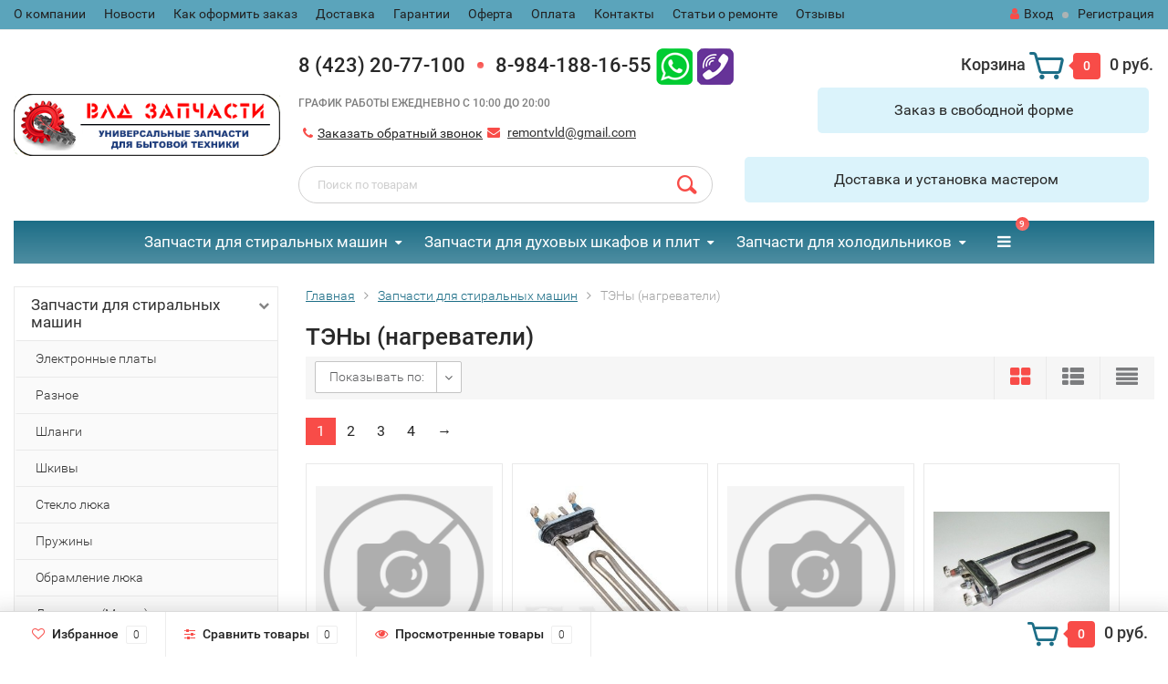

--- FILE ---
content_type: text/html; charset=utf-8
request_url: https://zipvl.ru/category/zapchasti-dlya-stiralnykh-mashin/teny-nagrevateli_1/
body_size: 21331
content:
<!DOCTYPE html><html lang="ru"><head><meta http-equiv="Content-Type" content="text/html; charset=utf-8"/><title>ТЭНы (нагреватели)</title><meta name="Keywords" content="ТЭНы (нагреватели), Вебасист" /><meta name="Description" content="" /><meta name="viewport" content="width=1280" /><link rel="shortcut icon" href="/favicon.ico"/><!-- rss --><link rel="alternate" type="application/rss+xml" title="Вебасист" href="https://zipvl.ru/statji-o-remonte/rss/"><meta name="wa-expert-hash" content="ce6a541a4eb613a796029030a73ebd0b4b6562" /><!-- CSS style--> <link href="/wa-content/font/ruble/arial/fontface.css" rel="stylesheet" type="text/css"><link rel="stylesheet" href="/wa-data/public/shop/themes/topshop2/css/bootstrap.min.css?2.3.4"/><link rel="stylesheet" href="/wa-data/public/shop/themes/topshop2/css/fonts/fonts.css?2.3.4"/><link rel="stylesheet" href="/wa-data/public/shop/themes/topshop2/css/font-express/express.min.css?2.3.4"/><link rel="stylesheet" href="/wa-data/public/shop/themes/topshop2/css/font-awesome/css/font-awesome.min.css?2.3.4"/><link rel="stylesheet" href="/wa-data/public/shop/themes/topshop2/style-1.css?2.3.4"/><link rel="stylesheet" href="/wa-data/public/shop/themes/topshop2/user.css?2.3.4"/><script type="text/javascript" src="/wa-data/public/shop/themes/topshop2/js/jquery-1.11.1.min.js" ></script><script type="text/javascript" src="/wa-content/js/jquery/jquery-migrate-1.2.1.min.js"></script><script type="text/javascript" src="/wa-data/public/shop/themes/topshop2/js/wa.core.js"></script><script type="text/javascript" src="/wa-data/public/shop/themes/topshop2/js/owl.carousel.min.js"></script><script type="text/javascript" src="/wa-data/public/shop/themes/topshop2/js/jquery.scrollTo.js"></script><script type="text/javascript" src="/wa-content/js/jquery-ui/jquery.ui.core.min.js?v2.3.4"></script><script type="text/javascript" src="/wa-data/public/shop/themes/topshop2/js/jquery.ui.widget.min.js?v2.3.4"></script><script type="text/javascript" src="/wa-data/public/shop/themes/topshop2/js/jquery.ui.mouse.min.js?v2.3.4"></script><script type="text/javascript" src="/wa-content/js/jquery-ui/jquery.ui.slider.min.js?v2.3.4"></script><script type="text/javascript" src="/wa-data/public/shop/themes/topshop2/js/jquery.cookie.js"></script><script type="text/javascript" src="/wa-data/public/shop/themes/topshop2/js/lazy.load.js?v7.2.24.1768996003"></script><script type="text/javascript" src="/wa-data/public/shop/themes/topshop2/js/jquery.ui.touch-punch.min.js?v7.2.24.1768996003"></script><script type="text/javascript" src="/wa-data/public/shop/themes/topshop2/js/jquery.countdownTimer.min.js?v=2.3.4"></script><script type="text/javascript" src="/wa-data/public/shop/themes/topshop2/shop.js"></script><!-- plugin hook: 'frontend_head' --><style>.container { max-width: 1280px; } body { background: #ffffff; } .thumbnail-catalog .image-block { height: 220px; line-height: 220px; } .thumbnail-catalog .image-block img { max-height: 200px; } .container-menu-h .menu-h { height:47px; } .container-menu-h .menu-h a { font-size:17px !important; }  .menu-h .tree a:after { font-size:13px;}.mailer-subscribe button[type="submit"], .main-slider-product li .slider-text .button a, .xs-menu, .search-blog button, .header .phone span.dot, .menu-h .more a i .count, .category-badge, .hover-active .thumbnail-catalog .image-block .preview:hover, ul.compare-diff-all li.selected a, .badge.new, .checkout-block .btn-primary, .cart .checkout-block .btn-primary, .subcategory-images .image .category-badge, .dialog-window .close-block, .thumbnail-catalog .image-block .preview,.thumbnail-catalog .image-block .preview:hover, input[type="submit"], button, input[type="submit"]:hover, button:hover, .add2cart .btn-primary, .menu-h, .menu-h-tree, .btn, .btn:hover, .preview, .badge, .badge.discount { background-image: -moz-linear-gradient(top, rgba(255,255,255,0) 0%, rgba(255,255,255,0.22) 100%); background-image: -webkit-linear-gradient(top, rgba(255,255,255,0) 0%,rgba(255,255,255,0.22) 100%); background-image: linear-gradient(to bottom, rgba(255,255,255,0) 0%,rgba(255,255,255,0.22) 100%); filter: progid:DXImageTransform.Microsoft.gradient( startColorstr='#00ffffff', endColorstr='#38000000',GradientType=0 ); }</style><meta property="og:type" content="article" />
<meta property="og:url" content="https://zipvl.ru/category/zapchasti-dlya-stiralnykh-mashin/teny-nagrevateli_1/" />
</head><body><div class="top-line"><div class="container"><div class="row"><div class="col-lg-9 col-md-9 col-sm-12 hidden-xs-down clone-top-menu"><ul class="menu-h-top"><li><a href="/o-kompanii/">О компании</a></li><li><a href="/blog/">Новости</a></li><li><a href="/kak-oformit-zakaz/">Как оформить заказ</a></li><li><a href="/dostavka/">Доставка</a></li><li><a href="/garantii/">Гарантии</a></li><li><a href="/oferta/">Оферта</a></li><li><a href="/oplata/">Оплата</a></li><li><a href="/kontakty/">Контакты</a></li><li><a href="/statji-o-remonte/">Статьи о ремонте</a></li><li><a href="/otzyvy/">Отзывы</a></li></ul></div><div class="col-lg-3  col-md-3 col-sm-12 col-xs-12 text-lg-right text-md-right text-xs-center"><ul class="menu-h-top auth"><li class="currency"><a href="#" onClick="return false;"></a><ul></ul></li><li class="account"><a href="/login/"><i class="fa fa-user"></i>Вход</a></li><li><span></span></li><li><a href="/signup/">Регистрация</a></li></ul></div></div></div></div><div class="container"><div class="header"><div class="row to-table"><div class="col-lg-3 col-md-4 text-sm-center text-lg-left text-lg-center text-xs-center to-cell"><div class="logo-fix"><a href="/"><img src="/wa-data/public/shop/themes/topshop2/img/logo.png" alt="Вебасист"></a></div></div><div class="col-lg-9 col-md-8 to-cell"><div class="row"><div class="col-lg-7 col-md-7"><div class="phone text-lg-left text-md-left text-xs-center">8 (423) 20-77-100<span class="dot"></span>8-984-188-16-55 <a title="WhatsApp" href="https://api.whatsapp.com/send?phone=79841881655"><img src="http://zipvl.ru/wa-data/public/site/themes/topshop2/wh.png"></a> <a title="Viber" href="viber://chat?number=79841881655"><img src="http://zipvl.ru/wa-data/public/site/themes/topshop2/vib.png"></a>
<br>
<i>ГРАФИК РАБОТЫ ЕЖЕДНЕВНО С 10:00 ДО 20:00</i></div><div class="phone-under-link  text-sm-center text-md-left text-lg-left hidden-xs-down"><div class='multiform-body is-popup' data-id='4' data-theme-id='3'><link rel="stylesheet" href="https://zipvl.ru/wa-apps/multiform/css/multiform-gap.css"><script src="https://zipvl.ru/wa-apps/multiform/js/multiform-gap.js?v=108"></script><script>
                    (function($) { 
                        $(function() { 
                            $.multiformFrontend.init({ 
                                url: "https://zipvl.ru/forms/handler/", 
                                appUrl: "https://zipvl.ru/wa-apps/multiform/", 
                                locale: "ru_RU"
                            }); 
                        }); 
                    })(jQuery)
                </script>









                                            
<style type="text/css">.multiform-theme3 .multiform-header{font-family:Helvetica,sans-serif;font-size:14px;font-style:normal;font-weight:normal;color:#000000;}.multiform-theme3 .multiform-title{font-family:Helvetica,sans-serif;font-size:22px;font-style:normal;font-weight:normal;color:#000000;}.multiform-theme3 .multiform-form-description{font-family:Helvetica,sans-serif;font-size:14px;font-style:normal;font-weight:normal;color:#000000;}.multiform-theme3 .multiform-gap-name{font-family:Helvetica,sans-serif;font-size:14px;font-style:normal;font-weight:bold;color:#000000;}.multiform-theme3 .multiform-gap-value input[type="text"],.multiform-theme3 .multiform-gap-value textarea,.multiform-theme3 .multiform-gap-value input[type="email"],.multiform-theme3 .multiform-gap-value select,.multiform-theme3 .multiform-gap-value .multiform-formula span,.multiform-theme3 .multiform-gap-value input[type="tel"],.multiform-theme3 .multiform-gap-value input[type="file"]{font-family:Helvetica,sans-serif;font-size:14px;font-style:normal;font-weight:normal;color:#000000;}.multiform-theme3 .multiform-gap-description{font-family:Helvetica,sans-serif;font-size:14px;font-style:normal;font-weight:normal;color:#000000;}.multiform-theme3 .multiform-gap-value .prefix,.multiform-theme3 .multiform-attachment-text.before,.multiform-theme3 .multiform-gap-value .suffix,.multiform-theme3 .multiform-attachment-text.after{font-family:Helvetica,sans-serif;font-size:14px;font-style:normal;font-weight:normal;color:#000000;}.multiform-wrap.multiform-theme3 .errormsg,.multiform-theme3 .multiform-mask-error{font-family:Helvetica,sans-serif;font-size:14px;font-style:italic; font-weight: normal;;font-style:italic; font-weight: normal;;color:#ff0000;}.multiform-theme3 .multiform-submit input[type="submit"]{font-family:Helvetica,sans-serif;font-size:14px;font-style:normal;font-weight:normal;color:#000000;}.multiform-theme3 .multiform-grid th{font-family:Helvetica,sans-serif;font-size:14px;font-style:normal;font-weight:bold;color:#000000;}.multiform-theme3 .multiform-grid thead td{font-family:Helvetica,sans-serif;font-size:14px;font-style:normal;font-weight:normal;color:#000000;}.multiform-theme3 .multiform-header{background-color:#eeeeee;background-image:none;}.multiform-wrap.multiform-theme3{background-color:#ffffff;background-image:none;}.multiform-theme3 .multiform-gap-value input[type="text"],.multiform-theme3 .multiform-gap-value textarea,.multiform-theme3 .multiform-gap-value input[type="email"],.multiform-theme3 .multiform-gap-value select,.multiform-theme3 .multiform-gap-value .multiform-formula span,.multiform-theme3 .multiform-gap-value input[type="tel"],.multiform-theme3 .multiform-gap-value input[type="file"]{background-color:#ffffff;}.multiform-theme3 .multiform-gap-value input[type="text"]:focus,.multiform-theme3 .multiform-gap-value textarea:focus,.multiform-theme3 .multiform-gap-value input[type="email"]:focus,.multiform-theme3 .multiform-gap-value select:focus,.multiform-theme3 .multiform-gap-value .multiform-formula span:focus,.multiform-theme3 .multiform-gap-value input[type="tel"]:focus{background-color:#ffffff;}.multiform-wrap.multiform-theme3 .errormsg,.multiform-theme3 .multiform-mask-error{background-color:#ffffff;}.multiform-theme3 .multiform-submit input[type="submit"]{background-color:#dddddd;}.multiform-theme3 .multiform-submit input[type="submit"]:hover{background-color:#eeeeee;}.multiform-theme3 .multiform-submit{background:none;}.multiform-theme3 .multiform-gap-name{background:none;}.multiform-theme3 .multiform-gap-description{background:none;}.multiform-theme3 .multiform-form-description{background:none;}.multiform-theme3 .multiform-gap-field{background:none;}.multiform-theme3 .multiform-gap-field:hover{background:none;}.multiform-body[data-theme-id='3']{background:none;}.multiform-theme3 .multiform-title{background-color:#5ba4bb;}.multiform-theme3 .multiform-error-field, .multiform-theme3 input.multiform-error-field, .multiform-theme3 select.multiform-error-field{background-color:#ffcccc !important;}.multiform-wrap.multiform-theme3{border-width:1px;border-style:solid;border-color:#cccccc;-webkit-border-radius:0px;-moz-border-radius:0px;border-radius:0px;}.multiform-theme3 .multiform-gap-value input[type='text'],.multiform-theme3 .multiform-gap-value textarea,.multiform-theme3 .multiform-gap-value input[type='email'],.multiform-theme3 .multiform-gap-value select,.multiform-theme3 .multiform-gap-value .multiform-formula span,.multiform-theme3 .multiform-gap-value input[type="tel"],.multiform-theme3 .multiform-gap-value input[type="file"]{border-width:1px;border-style:solid;border-color:#cccccc;-webkit-border-radius:0px;-moz-border-radius:0px;border-radius:0px;}.multiform-theme3 .multiform-gap-description{border:0 none;-webkit-border-radius:0px;-moz-border-radius:0px;border-radius:0px;}.multiform-theme3 .multiform-gap-field{border:0 none;-webkit-border-radius:0px;-moz-border-radius:0px;border-radius:0px;}.multiform-theme3 .multiform-gap-name{border:0 none;-webkit-border-radius:0px;-moz-border-radius:0px;border-radius:0px;}.multiform-wrap.multiform-theme3 .errormsg,.multiform-theme3 .multiform-mask-error{border-width:1px;border-style:solid;border-color:#ff0000;-webkit-border-radius:0px;-moz-border-radius:0px;border-radius:0px;}.multiform-theme3 .multiform-gap-value input[type="text"]:focus,.multiform-theme3 .multiform-gap-value textarea:focus,.multiform-theme3 .multiform-gap-value input[type="email"]:focus,.multiform-theme3 .multiform-gap-value select:focus,.multiform-theme3 .multiform-gap-value input[type="tel"]:focus{border-width:1px;border-style:solid;border-color:#99ccff;-webkit-border-radius:0px;-moz-border-radius:0px;border-radius:0px;}.multiform-theme3 .multiform-submit input[type="submit"]{border-width:1px;border-style:solid;border-color:#aaaaaa;-webkit-border-radius:0px;-moz-border-radius:0px;border-radius:0px;}.multiform-theme3 .multiform-error-field, .multiform-theme3 input.multiform-error-field, .multiform-theme3 select.multiform-error-field{border-width:1px !important;border-style:solid !important;border-color:#ff0000 !important;-webkit-border-radius:0px !important;-moz-border-radius:0px !important;border-radius:0px !important;}.multiform-wrap.multiform-theme3{-webkit-box-shadow:0 0 5px 0 #cccccc;-moz-box-shadow:0 0 5px 0 #cccccc;box-shadow:0 0 5px 0 #cccccc;}.multiform-theme3 .multiform-gap-value input[type="text"]:focus,.multiform-theme3 .multiform-gap-value textarea:focus,.multiform-theme3 .multiform-gap-value input[type="email"]:focus,.multiform-theme3 .multiform-gap-value select:focus,.multiform-theme3 .multiform-gap-value input[type="tel"]:focus{-webkit-box-shadow:0 0 5px 0 #99ccff;-moz-box-shadow:0 0 5px 0 #99ccff;box-shadow:0 0 5px 0 #99ccff;}.multiform-theme3 .multiform-submit input[type="submit"]{-webkit-box-shadow:none;;-moz-box-shadow:none;;box-shadow:none;;}.multiform-wrap.multiform-theme3 .errormsg,.multiform-theme3 .multiform-mask-error{-webkit-box-shadow:none;;-moz-box-shadow:none;;box-shadow:none;;}.multiform-theme3 .multiform-gap-description{-webkit-box-shadow:none;;-moz-box-shadow:none;;box-shadow:none;;}.multiform-theme3 .multiform-gap-name{-webkit-box-shadow:none;;-moz-box-shadow:none;;box-shadow:none;;}.multiform-theme3 .multiform-gap-value input[type='text'],.multiform-theme3 .multiform-gap-value textarea,.multiform-theme3 .multiform-gap-value input[type='email'],.multiform-theme3 .multiform-gap-value select,.multiform-theme3 .multiform-gap-value .multiform-formula span,.multiform-theme3 .multiform-gap-value input[type="tel"],.multiform-theme3 .multiform-gap-value input[type="file"]{-webkit-box-shadow:none;;-moz-box-shadow:none;;box-shadow:none;;}.multiform-theme3 .multiform-header3{-webkit-box-shadow:none;;-moz-box-shadow:none;;box-shadow:none;;}.multiform-wrap.multiform-theme3{width:100%;max-width:700px;height:auto;}.multiform-theme3 .multiform-header{width:auto;height:35px;}.multiform-theme3 .multiform-submit input[type="submit"]{width:100px;height:30px;}.multiform-theme3 .multiform-submit{width:auto;height:auto;}.multiform-theme3 .multiform-header{padding:5px 5px 5px 10px;}.multiform-theme3 .multiform-gap-field{margin:0px 0px 5px 0px;padding:10px 0px 10px 0px;}.multiform-theme3 .multiform-gap-value input[type="text"],.multiform-theme3 .multiform-gap-value textarea,.multiform-theme3 .multiform-gap-value input[type="email"],.multiform-theme3 .multiform-gap-value select,.multiform-theme3 .multiform-gap-value .multiform-formula span,.multiform-theme3 .multiform-gap-value input[type="tel"]{margin:0px 0px 0px 0px;padding:1px 1px 1px 1px;}.multiform-theme3 .multiform-gap-description{margin:5px 0px 0px 0px;padding:0px 0px 0px 0px;}.multiform-theme3 .multiform-gap-name{margin:0px 0px 0px 0px;padding:0px 0px 0px 0px;}.multiform-wrap.multiform-theme3 .errormsg,.multiform-theme3 .multiform-mask-error{margin:10px 0px 5px 0px;padding:5px 5px 5px 5px;}.multiform-theme3 .multiform-submit input[type="submit"]{margin:0px auto 0px auto;padding:2px 6px 2px 6px;}.multiform-theme3 .multiform-submit{margin:0px auto 0px auto;padding:10px 10px 10px 10px;}.multiform-theme3 .multiform-header{text-align:left;}.multiform-theme3 .multiform-title{text-align:center;}.multiform-theme3 .multiform-gap-name{text-align:left;}.multiform-theme3 .multiform-form-description{text-align:justify;}.multiform-theme3 .multiform-submit{text-align:center;}.multiform-theme3 .multiform-grid thead th,.multiform-theme3 .multiform-grid thead td{background-color:#e6e6e6;}.multiform-theme3 .multiform-grid tbody tr.odd td,.multiform-theme3 .multiform-grid tbody tr.odd th{background-color:#f5f5f5;}.multiform-theme3 .multiform-grid tbody tr.even td,.multiform-theme3 .multiform-grid tbody tr.even th{background-color:#ffffff;}.multiform-theme3 .multiform-grid tbody tr:hover th,.multiform-theme3 .multiform-grid tbody tr:hover td,.multiform-theme3 .multiform-grid tbody tr.odd:hover td{background-color:#ffffcf;}.multiform-theme3 .multiform-rating:not(:checked) > label:hover,.multiform-theme3 .multiform-rating:not(:checked) > label:hover ~ label,.multiform-theme3 .multiform-rating .star-full{color:#ffd700;}.multiform-theme3 .rangeslider__fill{background-color:#0f0;}</style>
<div class='multiform-popup-link'><span class="nobr"><i class="fa fa-phone"></i><span style="text-decoration: underline;">Заказать обратный звонок</span></span></div><div  class="multiform-wrap multiform-theme3 multiform-adaptive-width" data-id="4" data-action="https://zipvl.ru/forms/handler/"><form  action="about:blank" class="multiform-gap-form" onsubmit="return false" method="post"><div class="multiform-title">Заказ обратного звонка</div><input type="hidden" name="_csrf" value="6970bca3ebe673.46865663" /><div class='multiform-gap-fields'><div  class="multiform-gap-field type-input pos-left size-medium" data-id="1" data-type="input" id="multiformField40" data-field-id="40"><div class="multiform-gap-name">Ваше имя</div><div class='multiform-gap-value'><input id="wahtmlcontrol_fields_field_40" type="text" name="fields[field_40]"  value="" placeholder=""></div></div><div  class="multiform-gap-field type-input pos-left size-medium" data-id="4" data-type="input" id="multiformField45" data-field-id="45"><div class="multiform-gap-name">Ваш город</div><div class='multiform-gap-value'><input id="wahtmlcontrol_fields_field_45" type="text" name="fields[field_45]"  value="" placeholder=""></div></div><div  class="multiform-gap-field type-phone s-required pos-left size-medium" data-id="2" data-type="phone" id="multiformField41" data-field-id="41"><div class="multiform-gap-name">Ваш телефон</div><div class='multiform-gap-value'><input id="wahtmlcontrol_fields_field_41" type="tel" name="fields[field_41]"  value="" placeholder=""></div></div><div  class="multiform-gap-field type-input pos-left size-medium" data-id="3" data-type="input" id="multiformField43" data-field-id="43"><div class="multiform-gap-name">Удобное время звонка</div><div class='multiform-gap-value'><input id="wahtmlcontrol_fields_field_43" type="text" name="fields[field_43]"  value="" placeholder=""></div></div><div  class="multiform-gap-field type-checkbox s-required pos-hide" data-id="5" data-type="checkbox" id="multiformField47" data-field-id="47"><div class="multiform-gap-name">Я согласен с политикой обработки персональных данных</div><div class='multiform-gap-value'><div  id="wahtmlcontrol_fields_field_47"><div  class="multiform-gap-option one-layout"><label for="fields[field_47]-21"><input type="checkbox" data-formula="" id="fields[field_47]-21" name="fields[field_47][21]" value="21" checked><span>Я согласен с политикой обработки персональных данных</span></label></div></div></div></div><div  class="multiform-gap-field type-html pos-hide" data-id="6" data-type="html" id="multiformField48" data-field-id="48"><div class="multiform-gap-name">Условия</div><div class='multiform-gap-value'><p>Ознакомиться с <a href="http://zipvl.ru/checkout/confirmation/?terms=1" target="_blank">политикой обработки персональных данных</a>
</p></div></div><div  class="multiform-gap-field type-hidden" data-id="7" data-type="hidden" id="multiformField49" data-field-id="49"><div class="multiform-gap-name">С какой страницы отправлено</div><div class='multiform-gap-value'><input id="wahtmlcontrol_fields_field_49" type="hidden" name="fields[field_49]"  value="https://zipvl.ru/category/zapchasti-dlya-stiralnykh-mashin/teny-nagrevateli_1/"></div></div><div class='multiform-errorfld'>
                        <em class='errormsg'></em>
                  </div></div><div class='multiform-submit'>
                    <input type='submit' value='Отправить'/>
                 </div><input type='hidden' name='form_id' value ='4' /><script type="text/javascript">(function($) { $(function() { $(".multiform-wrap[data-id='4']").trigger("multiform-loaded-4") }); })(jQuery);</script></form></div></div><span class="nobr"><i class="fa fa-envelope"></i> <a href="mailto:remontvld@gmail.com">remontvld@gmail.com</a></span></div></div><div class="col-lg-5 col-md-5 text-lg-right text-md-right text-sm-center text-xs-center"><div class="cart-block hidden-xs-down"><a href="/cart/"><span class="hidden-lg-down">Корзина</span>  <span class="icon-red_icon_cart"></span> <span class="cart-box cart-count">0</span> <span class="cart-total">0 руб.</span></a><div class="popup"><div class="loading-cart"></div></div><script type="text/javascript">$(function(){$(".cart-block").hover(function () {$('.popup .loading-cart').html("");$('.popup .loading-cart').load('/cart/?'+ Math.random() + ' .cart-popup', function(){$(".loading").remove();$('.cart-product-one .delete').on('click', function () {var tr = $(this).closest('div.cart-product-one');$.post('/cart/delete/', {id : tr.data('id')}, function (response) {tr.slideUp();$(".cart-count").html(response.data.count);$(".cart-total").html(response.data.total);if (response.data.count == 0) {$(".popup-total").remove();$(".empty").show();}}, "json");return false;});});});});</script></div><div class="vyd"><div class='multiform-body is-popup' data-id='3' data-theme-id='3'><div class='multiform-popup-link'>Заказ в свободной форме</div><div  class="multiform-wrap multiform-theme3 multiform-adaptive-width" data-id="3" data-action="https://zipvl.ru/forms/handler/"><form  action="about:blank" class="multiform-gap-form" onsubmit="return false" enctype="multipart/form-data" method="post"><div class="multiform-title">Заказ в свободной форме</div><div class="multiform-form-description"><p>1. Опишите искомую запчасть и по возможности добавьте фотографию</p><p>2. Укажите контактную информацию и оформите заказ </p><p>3. Мы рассчитаем стоимость и отправим Вам уведомление на почту </p><p>4. Если стоимость Вас устроит - оплатите счет и ждите получения</p></div><input type="hidden" name="_csrf" value="6970bca3ebe673.46865663" /><div class='multiform-gap-fields'><div  class="multiform-gap-field type-html pos-hide" data-id="7" data-type="html" id="multiformField25" data-field-id="25"><div class="multiform-gap-name">Техника</div><div class='multiform-gap-value'><h3 style="text-align: center;">Техника
</h3></div></div><div  class="multiform-gap-field type-input s-required pos-left size-large" data-id="1" data-type="input" id="multiformField19" data-field-id="19"><div class="multiform-gap-name">Вид техники</div><div class='multiform-gap-value'><input id="wahtmlcontrol_fields_field_19" type="text" name="fields[field_19]"  value="" placeholder=""></div></div><div  class="multiform-gap-field type-input s-required pos-left size-large" data-id="2" data-type="input" id="multiformField20" data-field-id="20"><div class="multiform-gap-name">Производитель</div><div class='multiform-gap-value'><input id="wahtmlcontrol_fields_field_20" type="text" name="fields[field_20]"  value="" placeholder=""></div></div><div  class="multiform-gap-field type-input s-required pos-left size-large" data-id="3" data-type="input" id="multiformField21" data-field-id="21"><div class="multiform-gap-name">Модель</div><div class='multiform-gap-value'><input id="wahtmlcontrol_fields_field_21" type="text" name="fields[field_21]"  value="" placeholder=""></div></div><div  class="multiform-gap-field type-html pos-hide" data-id="6" data-type="html" id="multiformField24" data-field-id="24"><div class="multiform-gap-name">Заводская табличка</div><div class='multiform-gap-value'><br>
<hr>
<h3 style="text-align: center;" rel="text-align: center;">Заводская табличка</h3>
<p>Укажите информацию с заводской таблички или загрузите её фотографию.
</p></div></div><div  class="multiform-gap-field type-textarea pos-left size-large" data-id="4" data-type="textarea" id="multiformField22" data-field-id="22"><div class="multiform-gap-name">Информация с заводской таблички</div><div class='multiform-gap-value'><textarea name="fields[field_22]" id="wahtmlcontrol_fields_field_22" placeholder="Код продукта, серийный номер и т.д."></textarea></div></div><div  class="multiform-gap-field type-file pos-left" data-id="5" data-type="file" id="multiformField23" data-field-id="23"><div class="multiform-gap-name">Фотография заводской таблички</div><div class='multiform-gap-value'><script src="https://zipvl.ru/wa-apps/multiform/js/jquery-fileupload/js/vendor/jquery.ui.widget.js"></script>
                        <script src="https://zipvl.ru/wa-apps/multiform/js/jquery-fileupload/js/jquery.iframe-transport.js"></script>
                        <script src="https://zipvl.ru/wa-apps/multiform/js/jquery-fileupload/js/jquery.fileupload.js"></script>
                        <script src="https://zipvl.ru/wa-apps/multiform/js/jquery-fileupload/js/jquery.fileupload-process.js"></script>
                        <script src="https://zipvl.ru/wa-apps/multiform/js/jquery-fileupload/js/jquery.fileupload-validate.js"></script><div ><input name="files_23[]" data-field-id="23" data-id="5" type="file" id="wahtmlcontrol_fields_field_23" class="multishop-fileupload" multiple><div class='multiform-file-info filesize'>Maximum file size: 250 MB</div>
                    <script type='text/javascript'>
                        (function($) {
                            $(function() {
         $.multiformFrontend.initFileuploadFrontend =  function(field, params) {
            var block = field.closest(".multiform-gap-field"),
                form = field.closest(".multiform-wrap");
            field.val("");
            field.fileupload({
                autoUpload: false,
                dataType: "json",
                url: "https://zipvl.ru/forms/handler/"
            }).on("fileuploadadd", function (e, data) {
                var fieldBlock = $(this);
                var file = data.files[0];
                var error = false;
                var errormsg = "";

                /* Проверка на допустимое количество */
                if (params.maxCount == 1) {
                    block.find(".multiform-temp-file").remove();
                } else if (params.maxCount && params.maxCount <= block.find(".multiform-temp-file").length) {
                    block.find(".multiform-temp-file:first").remove();
                }

                if (!block.find(".multiform-files").length) {
                    block.find(".multishop-fileupload").closest("div").append("<div class=\"multiform-files\"></div>");
                } 
                var filesBlock = block.find(".multiform-files");
                var size = parseFloat(file.size / 1000);
                var html = $("<div class=\"multiform-temp-file\">" +
                        "<div class=\"multiform-cell multiform-temp-file-name\">" + file.name + "</div>" +
                        "<div class=\"multiform-cell multiform-temp-file-size\">" + (size < 1000 ? size.toFixed(2) + " KB" : (size / 1000).toFixed(2) + " MB") + "</div>" +
                        "<div class=\"multiform-cell multiform-temp-file-icons\"></div>" +
                        "<div class=\"multiform-cell multiform-progress-field\" style=\"display: none;\"></div>" +
                        "</div>");
                $("<a href=\"javascript:void(0)\">Delete</a>").click(function () {
                    $(this).closest(".multiform-temp-file").remove();
                    if (block.hasClass("has-condition")) {
                        $.multiformFrontend.condition.checkCondition(block.data("condition"), form);
                    }
                }).appendTo(html.find(".multiform-temp-file-icons"));

                /* Проверка на размер файла */
                if (params.maxSize && params.maxSize < file.size) {
                    html.addClass("error").find(".multiform-temp-file-size").addClass("error");
                    error = 1;
                    errormsg = "Check file size";
                }

                /* Проверка расширения */
                var exts = $.map(params.extensions, function(key) { return params.extensions[key]; });
                if (exts.length) {
                    var ext = file.name.substr(file.name.lastIndexOf(".") + 1).toLowerCase();
                    if ($.inArray(ext, exts) == -1) {
                        var lastIndex = file.name.lastIndexOf(".") + 1;
                        var name = file.name.substr(0, lastIndex) + "<span style=\"color: #ff0000\">" + file.name.substr(lastIndex) + "</span>";
                        html.addClass("error").find(".multiform-temp-file-name").html(name);
                        error = 1;
                        errormsg = (errormsg !== "" ? errormsg + ", " : "") + "Check file extension";
                    }
                }

                if (error) {
                    $.multiformFrontend.validate.addError(fieldBlock.closest("div"), errormsg, true);
                } else {
                    /* Сохраняем данные о файлах, если нет ошибок */
                    html.data("file", data);
                    data.formData = { "data": "files", "unique_id": $(this).data("id"), "field_id": $(this).data("field-id") };
                    data.fieldProcess = $(html);
                }

                filesBlock.append(html);
                
                // Меняем размер фрейма
                if (typeof $.multiformFrontend.eventSource[form.data("id")] !== "undefined") {
                    $.multiformFrontend.postMessageAction($.multiformFrontend.eventSource[form.data("id")], (form[0].scrollHeight + 100) + "|" + form.data("id")); 
                }
                $.multiformFrontend.dialog.updatePopupSize(form);

                /* Если имеется условие, вызываем проверку */
                if (block.hasClass("has-condition")) {
                    $.multiformFrontend.condition.checkCondition(block.data("condition"), form);
                }
            }).on("fileuploadsubmit", function (e, data) {
                data.formData["_csrf"] = $(this).closest(".multiform-wrap").find("input[name=\"_csrf\"]").val();
                if ((parseInt(form.attr("data-files-done")) + 1) === parseInt(form.attr("data-files"))) {
                    data.formData["isLast"] = 1;
                }
                data.fieldProcess.removeClass("error").find(".multiform-progress-field").html("<div class=\"progressbar green small\"><div class=\"progressbar-outer\"><div class=\"progressbar-inner\" style=\"width: 0%;\"></div></div></div><img src=\"" + $.multiformFrontend.appUrl + "css/loading16.gif\" alt=\"" + $.multiformFrontend.translate("Loading") + "...\" />").show().siblings().hide();
            }).on("fileuploadprogress", function (e, data) {
                var progress = parseInt(data.loaded / data.total * 90, 10);
                data.fieldProcess.find(".progressbar-inner").css("width", progress + "%");
            })
            .on("fileuploaddone", function (e, data) { 
                var response = data._response.result;
                if (response && response.status == "ok") {
                    form.attr("data-files-done", parseInt(form.attr("data-files-done")) + 1);
                    if (parseInt(form.attr("data-files-done")) === parseInt(form.attr("data-files")) || (typeof response.postExecute !== "undefined")) {
                        $.multiformFrontend.postExecute(form, response);
                    }
                    data.fieldProcess.addClass("done").find(".progressbar-inner").css("width", "100%");
                    setTimeout(function() {
                        data.fieldProcess.find(".multiform-progress-field").html("File uploaded");
                    }, 500);
                    
                    /* Следующий файл для загрузки */
                    var next = form.find(".multiform-temp-file").not(".done");
                    if (next.length) {
                        var file = next.first().data("file");
                        if (file !== undefined) {
                            file.formData["record_id"] = response.data;
                            file.submit();
                        }
                    }
                } else {
                    $(this).data("blueimpFileupload")._trigger("fail", null, data);
                }
            }).on("fileuploadfail", function (e, data) {
                form.attr("data-files-done", 0);
                form.find(".multiform-temp-file").removeClass("done").find(".multiform-progress-field").hide().siblings().show();
                data.fieldProcess.addClass("error");
                form.find(".multiform-submit input").show().siblings(".multiform-temp-loading").remove();
                var response = data._response.result;
                var errors = "";
                if (typeof response === "undefined") {
                    errors = $.multiformFrontend.translate("Data saved with errors");
                    return false;
                } else if (typeof response.errors !== "undefined" && typeof response.errors.messages !== "undefined") {
                    $.each(response.errors.messages, function (i, v) {
                        errors += v + "<br>";
                    });
                } else {
                    errors += "Cannot save files";
                }
                form.find(".multiform-errorfld .errormsg").html(errors).css("display", "inline-block");
                // Меняем размер фрейма
                if (typeof $.multiformFrontend.eventSource[form.data("id")] !== "undefined") {
                    $.multiformFrontend.postMessageAction($.multiformFrontend.eventSource[form.data("id")], (form[0].scrollHeight + 100) + "|" + form.data("id")); 
                }
                $.multiformFrontend.dialog.updatePopupSize(form);
            });
        };$.multiformFrontend.initFileuploadFrontend($("#wahtmlcontrol_fields_field_23"), { maxCount: 0, maxSize: 250000000, extensions: [] });
                            });
                        })(jQuery);
                    </script></div></div></div><div  class="multiform-gap-field type-html pos-hide" data-id="8" data-type="html" id="multiformField26" data-field-id="26"><div class="multiform-gap-name">Запчасть</div><div class='multiform-gap-value'><br>
<hr>
<h3 style="text-align: center;">Запчасть
</h3></div></div><div  class="multiform-gap-field type-input pos-left size-large" data-id="9" data-type="input" id="multiformField27" data-field-id="27"><div class="multiform-gap-name">Парткод</div><div class='multiform-gap-value'><input id="wahtmlcontrol_fields_field_27" type="text" name="fields[field_27]"  value="" placeholder=""></div></div><div  class="multiform-gap-field type-input s-required pos-left size-medium" data-id="10" data-type="input" id="multiformField29" data-field-id="29"><div class="multiform-gap-name">Описание запчасти</div><div class='multiform-gap-value'><input id="wahtmlcontrol_fields_field_29" type="text" name="fields[field_29]"  value="" placeholder=""></div></div><div  class="multiform-gap-field type-file pos-left" data-id="12" data-type="file" id="multiformField31" data-field-id="31"><div class="multiform-gap-name">Фотография запчасти</div><div class='multiform-gap-value'><div ><input name="files_31[]" data-field-id="31" data-id="12" type="file" id="wahtmlcontrol_fields_field_31" class="multishop-fileupload" multiple><div class='multiform-file-info filesize'>Maximum file size: 250 MB</div>
                    <script type='text/javascript'>
                        (function($) {
                            $(function() {$.multiformFrontend.initFileuploadFrontend($("#wahtmlcontrol_fields_field_31"), { maxCount: 0, maxSize: 250000000, extensions: [] });
                            });
                        })(jQuery);
                    </script></div></div></div><div  class="multiform-gap-field type-html pos-hide" data-id="16" data-type="html" id="multiformField36" data-field-id="36"><div class="multiform-gap-name">Контакты</div><div class='multiform-gap-value'><br>
<hr>
<h3 style="text-align: center;">Контакты</h3></div></div><div  class="multiform-gap-field type-input pos-left size-large" data-id="11" data-type="input" id="multiformField32" data-field-id="32"><div class="multiform-gap-name">Ваше имя</div><div class='multiform-gap-value'><input id="wahtmlcontrol_fields_field_32" type="text" name="fields[field_32]"  value="" placeholder=""></div></div><div  class="multiform-gap-field type-phone s-required pos-left size-large" data-id="13" data-type="phone" id="multiformField33" data-field-id="33"><div class="multiform-gap-name">Ваш телефон</div><div class='multiform-gap-value'><input id="wahtmlcontrol_fields_field_33" type="tel" name="fields[field_33]"  value="" placeholder=""></div></div><div  class="multiform-gap-field type-email s-required pos-left size-large" data-id="14" data-type="email" id="multiformField34" data-field-id="34"><div class="multiform-gap-name">Ваш email</div><div class='multiform-gap-value'><input id="wahtmlcontrol_fields_field_34" type="email" name="fields[field_34]" data-field-mask = "^(?!(?:(?:\x22?\x5C[\x00-\x7E]\x22?)|(?:\x22?[^\x5C\x22]\x22?)){255,})(?!(?:(?:\x22?\x5C[\x00-\x7E]\x22?)|(?:\x22?[^\x5C\x22]\x22?)){65,}@)(?:(?:[\x21\x23-\x27\x2A\x2B\x2D\x2F-\x39\x3D\x3F\x5E-\x7E]+)|(?:\x22(?:[\x01-\x08\x0B\x0C\x0E-\x1F\x21\x23-\x5B\x5D-\x7F]|(?:\x5C[\x00-\x7F]))*\x22))(?:\.(?:(?:[\x21\x23-\x27\x2A\x2B\x2D\x2F-\x39\x3D\x3F\x5E-\x7E]+)|(?:\x22(?:[\x01-\x08\x0B\x0C\x0E-\x1F\x21\x23-\x5B\x5D-\x7F]|(?:\x5C[\x00-\x7F]))*\x22)))*@(?:(?:(?!.*[^.]{64,})(?:(?:[a-z0-9](?:[\-a-z0-9]*[a-z0-9])*\.){1,126}){1,}(?:(?:[a-z][a-z0-9]*)|(?:(?:xn--)[a-z0-9]+))(?:-[a-z0-9]+)*)|(?:\[(?:(?:IPv6:(?:(?:[a-f0-9]{1,4}(?::[a-f0-9]{1,4}){7})|(?:(?!(?:.*[a-f0-9][:\]]){7,})(?:[a-f0-9]{1,4}(?::[a-f0-9]{1,4}){0,5})?::(?:[a-f0-9]{1,4}(?::[a-f0-9]{1,4}){0,5})?)))|(?:(?:IPv6:(?:(?:[a-f0-9]{1,4}(?::[a-f0-9]{1,4}){5}:)|(?:(?!(?:.*[a-f0-9]:){5,})(?:[a-f0-9]{1,4}(?::[a-f0-9]{1,4}){0,3})?::(?:[a-f0-9]{1,4}(?::[a-f0-9]{1,4}){0,3}:)?)))?(?:(?:25[0-5])|(?:2[0-4][0-9])|(?:1[0-9]{2})|(?:[1-9]?[0-9]))(?:\.(?:(?:25[0-5])|(?:2[0-4][0-9])|(?:1[0-9]{2})|(?:[1-9]?[0-9]))){3}))\]))$" data-field-mask-casein="i" data-field-mask-error="Incorrect email"  class=" f-mask" value="" placeholder=""></div></div><div  class="multiform-gap-field type-input pos-left size-large" data-id="15" data-type="input" id="multiformField35" data-field-id="35"><div class="multiform-gap-name">Ваш адрес</div><div class='multiform-gap-value'><input id="wahtmlcontrol_fields_field_35" type="text" name="fields[field_35]"  value="" placeholder=""></div></div><div  class="multiform-gap-field type-checkbox s-required pos-hide" data-id="17" data-type="checkbox" id="multiformField37" data-field-id="37"><div class="multiform-gap-name">Я согласен с политикой обработки персональных данных</div><div class='multiform-gap-value'><div  id="wahtmlcontrol_fields_field_37"><div  class="multiform-gap-option one-layout"><label for="fields[field_37]-14"><input type="checkbox" data-formula="" id="fields[field_37]-14" name="fields[field_37][14]" value="14" checked><span>Я согласен с политикой обработки персональных данных</span></label></div></div></div></div><div  class="multiform-gap-field type-html pos-hide" data-id="18" data-type="html" id="multiformField38" data-field-id="38"><div class="multiform-gap-name">Условия</div><div class='multiform-gap-value'>Ознакомиться с <a href="http://zipvl.ru/checkout/confirmation/?terms=1" target="_blank">политикой обработки персональных данных</a></div></div><div  class="multiform-gap-field type-hidden" data-id="19" data-type="hidden" id="multiformField39" data-field-id="39"><div class="multiform-gap-name">С какой страницы отправили</div><div class='multiform-gap-value'><input id="wahtmlcontrol_fields_field_39" type="hidden" name="fields[field_39]"  value="https://zipvl.ru/category/zapchasti-dlya-stiralnykh-mashin/teny-nagrevateli_1/"></div></div><div class='multiform-errorfld'>
                        <em class='errormsg'></em>
                  </div></div><div class='multiform-submit'>
                    <input type='submit' value='Отправить'/>
                 </div><input type='hidden' name='form_id' value ='3' /><script type="text/javascript">(function($) { $(function() { $(".multiform-wrap[data-id='3']").trigger("multiform-loaded-3") }); })(jQuery);</script></form></div></div></div></div></div><div class="row"><div class="col-lg-6 col-md-4"><div class="search search-show hidden-xs-down"><form method="get" action="/search/" data-search="/search/"><input class="livesearch" id="search" name="query" autocomplete="off" type="text" placeholder="Поиск по товарам" ><button type="submit" class="search_button"><i class="icon-icon_search"></i></button><div class="search-popup"></div></form></div></div><div class="col-lg-6 col-md-8 hidden-sm-down"><div class="vyd"><div class='multiform-body is-popup' data-id='2' data-theme-id='3'><div class='multiform-popup-link'>Доставка и установка мастером</div><div  class="multiform-wrap multiform-theme3 multiform-adaptive-width" data-id="2" data-action="https://zipvl.ru/forms/handler/"><form  action="about:blank" class="multiform-gap-form" onsubmit="return false" method="post"><div class="multiform-title">Доставка и установка мастером</div><input type="hidden" name="_csrf" value="6970bca3ebe673.46865663" /><div class='multiform-gap-fields'><div  class="multiform-gap-field type-input pos-left size-medium" data-id="1" data-type="input" id="multiformField8" data-field-id="8"><div class="multiform-gap-name">Ваше имя</div><div class='multiform-gap-value'><input id="wahtmlcontrol_fields_field_8" type="text" name="fields[field_8]"  value="" placeholder=""></div></div><div  class="multiform-gap-field type-phone pos-left size-medium" data-id="2" data-type="phone" id="multiformField9" data-field-id="9"><div class="multiform-gap-name">Ваш телефон</div><div class='multiform-gap-value'><input id="wahtmlcontrol_fields_field_9" type="tel" name="fields[field_9]"  value="" placeholder=""></div></div><div  class="multiform-gap-field type-select pos-left size-medium" data-id="3" data-type="select" id="multiformField10" data-field-id="10"><div class="multiform-gap-name">Город</div><div class='multiform-gap-value'><select id="wahtmlcontrol_fields_field_10" name="fields[field_10]" ><option data-formula="" data-id="7" value="">* * * Выберите Ваш город * * *</option><option data-formula="" data-id="8" value="8">Владивосток</option><option data-formula="" data-id="9" value="9">Артём</option></select></div></div><div  class="multiform-gap-field type-input pos-left size-medium" data-id="4" data-type="input" id="multiformField11" data-field-id="11"><div class="multiform-gap-name">Вид техники</div><div class='multiform-gap-value'><input id="wahtmlcontrol_fields_field_11" type="text" name="fields[field_11]"  value="" placeholder=""></div></div><div  class="multiform-gap-field type-input pos-left size-medium" data-id="5" data-type="input" id="multiformField12" data-field-id="12"><div class="multiform-gap-name">Производитель</div><div class='multiform-gap-value'><input id="wahtmlcontrol_fields_field_12" type="text" name="fields[field_12]"  value="" placeholder=""></div></div><div  class="multiform-gap-field type-input pos-left size-medium" data-id="6" data-type="input" id="multiformField13" data-field-id="13"><div class="multiform-gap-name"> Модель</div><div class='multiform-gap-value'><input id="wahtmlcontrol_fields_field_13" type="text" name="fields[field_13]"  value="" placeholder=""></div></div><div  class="multiform-gap-field type-textarea pos-left size-medium" data-id="7" data-type="textarea" id="multiformField14" data-field-id="14"><div class="multiform-gap-name">Описание запчасти и вида работы (установка, диагностика, ремонт)</div><div class='multiform-gap-value'><textarea name="fields[field_14]" id="wahtmlcontrol_fields_field_14" placeholder=""></textarea></div></div><div  class="multiform-gap-field type-checkbox s-required pos-hide" data-id="9" data-type="checkbox" id="multiformField17" data-field-id="17"><div class="multiform-gap-name">Я согласен с политикой обработки персональных данных</div><div class='multiform-gap-value'><div  id="wahtmlcontrol_fields_field_17"><div  class="multiform-gap-option one-layout"><label for="fields[field_17]-11"><input type="checkbox" data-formula="" id="fields[field_17]-11" name="fields[field_17][11]" value="11" checked><span>Я согласен с политикой обработки персональных данных</span></label></div></div></div></div><div  class="multiform-gap-field type-html pos-hide" data-id="8" data-type="html" id="multiformField16" data-field-id="16"><div class="multiform-gap-name">Условия</div><div class='multiform-gap-value'>Ознакомиться с <a href="http://zipvl.ru/checkout/confirmation/?terms=1" target="_blank">политикой обработки персональных данных</a></div></div><div  class="multiform-gap-field type-hidden" data-id="10" data-type="hidden" id="multiformField18" data-field-id="18"><div class="multiform-gap-name">С какой страницы отправлено</div><div class='multiform-gap-value'><input id="wahtmlcontrol_fields_field_18" type="hidden" name="fields[field_18]"  value="https://zipvl.ru/category/zapchasti-dlya-stiralnykh-mashin/teny-nagrevateli_1/"></div></div><div class='multiform-errorfld'>
                        <em class='errormsg'></em>
                  </div></div><div class='multiform-submit'>
                    <input type='submit' value='Отправить'/>
                 </div><input type='hidden' name='form_id' value ='2' /><script type="text/javascript">(function($) { $(function() { $(".multiform-wrap[data-id='2']").trigger("multiform-loaded-2") }); })(jQuery);</script></form></div></div></div></div></div></div></div></div></div><!-- Catalog navigation --><div class="container  hidden-md-down"><!-- shop categories --><div class="container-menu-h"><ul class="menu-h"><li class="tree"><a href="/category/zapchasti-dlya-stiralnykh-mashin/">Запчасти для стиральных машин</a><ul><li><a href="/category/zapchasti-dlya-stiralnykh-mashin/elektronnye-platy/">Электронные платы </a></li><li><a href="/category/zapchasti-dlya-stiralnykh-mashin/raznoe/">Разное </a></li><li><a href="/category/zapchasti-dlya-stiralnykh-mashin/shlangi_1/">Шланги </a></li><li><a href="/category/zapchasti-dlya-stiralnykh-mashin/shkivy_1/">Шкивы </a></li><li><a href="/category/zapchasti-dlya-stiralnykh-mashin/steklo-lyuka_1/">Стекло люка </a></li><li><a href="/category/zapchasti-dlya-stiralnykh-mashin/pruzhiny_1/">Пружины </a></li><li><a href="/category/zapchasti-dlya-stiralnykh-mashin/obramlenie-lyuka_1/">Обрамление люка </a></li><li><a href="/category/zapchasti-dlya-stiralnykh-mashin/dvigatel-motor_1/">Двигатель (Мотор) </a></li><li><a href="/category/zapchasti-dlya-stiralnykh-mashin/datchik-urovnya-vody-pressostat_1/">Датчик уровня воды (прессостат) </a></li><li><a href="/category/zapchasti-dlya-stiralnykh-mashin/baki_1/">Баки </a></li><li><a href="/category/zapchasti-dlya-stiralnykh-mashin/nozhki_1/">Ножки </a></li><li><a href="/category/zapchasti-dlya-stiralnykh-mashin/filtr-nasosa-korpus-filtra_1/">Фильтр насоса, корпус фильтра </a></li><li><a href="/category/zapchasti-dlya-stiralnykh-mashin/patrubki_1/">Патрубки </a></li><li><a href="/category/zapchasti-dlya-stiralnykh-mashin/petli_1/">Петли </a></li><li><a href="/category/zapchasti-dlya-stiralnykh-mashin/boyniki-aktivatory_1/">Бойники (активаторы) </a></li><li><a href="/category/zapchasti-dlya-stiralnykh-mashin/ruchki-lyuka-i-kryuchki_1/">Ручки люка и крючки </a></li><li><a href="/category/zapchasti-dlya-stiralnykh-mashin/blokirovki-lyuka-zamki-ubl_1/">Блокировки люка (замки УБЛ) </a></li><li><a href="/category/zapchasti-dlya-stiralnykh-mashin/amortizatory_1/">Амортизаторы </a></li><li><a href="/category/zapchasti-dlya-stiralnykh-mashin/klapany-zaliva-ken_1/">Клапаны залива (КЭН) </a></li><li><a href="/category/zapchasti-dlya-stiralnykh-mashin/shchetki-dvigatelya_1/">Щетки двигателя </a></li><li><a href="/category/zapchasti-dlya-stiralnykh-mashin/salniki_1/">Сальники </a></li><li><a href="/category/zapchasti-dlya-stiralnykh-mashin/podshipniki-i-supporta_1/">Подшипники и суппорта </a></li><li><a href="/category/zapchasti-dlya-stiralnykh-mashin/remni-privoda_1/">Ремни привода </a></li><li><a href="/category/zapchasti-dlya-stiralnykh-mashin/teny-nagrevateli_1/">ТЭНы (нагреватели) </a></li><li><a href="/category/zapchasti-dlya-stiralnykh-mashin/krestoviny_1/">Крестовины </a></li><li><a href="/category/zapchasti-dlya-stiralnykh-mashin/lyuki_1/">Люки </a></li><li class="tree"><a href="/category/zapchasti-dlya-stiralnykh-mashin/slivnye-nasosy-pompy_1/">Сливные насосы (помпы) </a><ul><li class="tree"><a href="/category/zapchasti-dlya-stiralnykh-mashin/slivnye-nasosy-pompy_1/slivnoy-nasos-pompa-dlya-stiralnykh-mashin-samsung-dc31-00030a-30-40-w/">Сливной насос помпа для стиральных машин Samsung DC31-00030A 30-40 W </a><ul><li><a href="/category/zapchasti-dlya-stiralnykh-mashin/slivnye-nasosy-pompy_1/slivnoy-nasos-pompa-dlya-stiralnykh-mashin-samsung-dc31-00030a-30-40-w/zapchasti-dlya-stiralnykh-mashin/">Запчасти для стиральных машин </a></li></ul></li></ul></li><li><a href="/category/zapchasti-dlya-stiralnykh-mashin/manzhety-lyuka/">Манжеты люка </a></li></ul></li><li class="tree"><a href="/category/zapchasti-dlya-dukhovykh-shkafov-i-plit/">Запчасти для духовых шкафов и плит</a><ul><li><a href="/category/zapchasti-dlya-dukhovykh-shkafov-i-plit/pereklyuchateli-rezhimov/">Переключатели режимов </a></li><li><a href="/category/zapchasti-dlya-dukhovykh-shkafov-i-plit/dvigateli-ventilyatora-konvektsii/">Двигатели вентилятора конвекции </a></li><li><a href="/category/zapchasti-dlya-dukhovykh-shkafov-i-plit/bloki-rozzhiga/">Блоки розжига </a></li><li><a href="/category/zapchasti-dlya-dukhovykh-shkafov-i-plit/zhirovye-filtry/">Жировые фильтры </a></li><li><a href="/category/zapchasti-dlya-dukhovykh-shkafov-i-plit/konforki-eletricheskie/">Конфорки электрические </a></li><li><a href="/category/zapchasti-dlya-dukhovykh-shkafov-i-plit/lampy/">Лампы </a></li><li><a href="/category/zapchasti-dlya-dukhovykh-shkafov-i-plit/petli/">Петли </a></li><li><a href="/category/zapchasti-dlya-dukhovykh-shkafov-i-plit/raznoe/">Разное </a></li><li><a href="/category/zapchasti-dlya-dukhovykh-shkafov-i-plit/rassekateli-i-konforki/">Рассекатели и конфорки </a></li><li><a href="/category/zapchasti-dlya-dukhovykh-shkafov-i-plit/reshetki-podstavki/">Решетки (подставки) </a></li><li><a href="/category/zapchasti-dlya-dukhovykh-shkafov-i-plit/ruchki/">Ручки </a></li><li><a href="/category/zapchasti-dlya-dukhovykh-shkafov-i-plit/svechi-podzhiga/">Свечи поджига </a></li><li><a href="/category/zapchasti-dlya-dukhovykh-shkafov-i-plit/steklo-dveri/">Стекло двери </a></li><li><a href="/category/zapchasti-dlya-dukhovykh-shkafov-i-plit/ten-nagrevatelnyy-element/">Тэн (нагревательный элемент) </a></li><li><a href="/category/zapchasti-dlya-dukhovykh-shkafov-i-plit/uplotnitel-dveri/">Уплотнитель двери </a></li></ul></li><li class="tree"><a href="/category/zapchasti-dlya-kholodilnikov/">Запчасти для холодильников</a><ul><li><a href="/category/zapchasti-dlya-kholodilnikov/raznoe/">Разное </a></li><li><a href="/category/zapchasti-dlya-kholodilnikov/nagrevatelnyy-element-ten-isparitelya/">Нагревательный элемент (ТЭН) испарителя </a></li><li><a href="/category/zapchasti-dlya-kholodilnikov/kompressora/">Компрессора </a></li><li><a href="/category/zapchasti-dlya-kholodilnikov/ispariteli/">Испарители </a></li><li><a href="/category/zapchasti-dlya-kholodilnikov/ventilyatory/">Вентиляторы </a></li><li><a href="/category/zapchasti-dlya-kholodilnikov/vyklyuchateli-sveta/">Выключатели света </a></li><li><a href="/category/zapchasti-dlya-kholodilnikov/dvernye-polki/">Дверные полки </a></li><li><a href="/category/zapchasti-dlya-kholodilnikov/lampochki/">Лампочки </a></li><li><a href="/category/zapchasti-dlya-kholodilnikov/petli/">Петли </a></li><li><a href="/category/zapchasti-dlya-kholodilnikov/platy-upravleniya-elektronnye-bloki/">Платы управления (электронные блоки) </a></li><li><a href="/category/zapchasti-dlya-kholodilnikov/polki-i-obramleniya/">Полки и обрамления </a></li><li><a href="/category/zapchasti-dlya-kholodilnikov/ruchki/">Ручки </a></li><li><a href="/category/zapchasti-dlya-kholodilnikov/sensory-rele/">Сенсоры, реле </a></li><li><a href="/category/zapchasti-dlya-kholodilnikov/termostaty/">Термостаты </a></li><li><a href="/category/zapchasti-dlya-kholodilnikov/uplotniteli-rezina/">Уплотнители (резина) </a></li><li><a href="/category/zapchasti-dlya-kholodilnikov/filtry/">Фильтры </a></li><li><a href="/category/zapchasti-dlya-kholodilnikov/yashchiki-i-paneli-yashchikov/">Ящики и панели ящиков </a></li></ul></li><li class="tree"><a href="/category/zapchasti-dlya-mikrovolnovykh-pechey-svch/">Запчасти для микроволновых печей (СВЧ)</a><ul><li><a href="/category/zapchasti-dlya-mikrovolnovykh-pechey-svch/dvigatel-konvektsii/">Двигатель конвекции </a></li><li><a href="/category/zapchasti-dlya-mikrovolnovykh-pechey-svch/raznoe/">Разное </a></li><li><a href="/category/zapchasti-dlya-mikrovolnovykh-pechey-svch/slyuda/">Слюда </a></li><li><a href="/category/zapchasti-dlya-mikrovolnovykh-pechey-svch/magnetrony/">Магнетроны </a></li><li><a href="/category/zapchasti-dlya-mikrovolnovykh-pechey-svch/dvigatel-povorotnogo-stola/">Двигатель поворотного стола </a></li><li><a href="/category/zapchasti-dlya-mikrovolnovykh-pechey-svch/lampy/">Лампы </a></li><li><a href="/category/zapchasti-dlya-mikrovolnovykh-pechey-svch/tarelki/">Тарелки </a></li></ul></li><li class="tree"><a href="/category/zapchasti-dlya-vodonagrevateley-boylerov/">Запчасти для водонагревателей (бойлеров)</a><ul><li><a href="/category/zapchasti-dlya-vodonagrevateley-boylerov/anody/">Аноды </a></li><li><a href="/category/zapchasti-dlya-vodonagrevateley-boylerov/provodka-uzo/">Проводка, УЗО </a></li><li><a href="/category/zapchasti-dlya-vodonagrevateley-boylerov/raznye-zapchasti/">Разные запчасти </a></li><li><a href="/category/zapchasti-dlya-vodonagrevateley-boylerov/teny/">ТЭНы </a></li><li><a href="/category/zapchasti-dlya-vodonagrevateley-boylerov/termostaty/">Термостаты </a></li><li><a href="/category/zapchasti-dlya-vodonagrevateley-boylerov/flanets-i-prokladki/">Фланец и прокладки </a></li><li><a href="/category/zapchasti-dlya-vodonagrevateley-boylerov/elektronnye-bloki-platy-upravleniya/">Электронные блоки (платы управления) </a></li></ul></li><li class="tree"><a href="/category/zapchasti-dlya-vytyazhek/">Запчасти для вытяжек</a><ul><li><a href="/category/zapchasti-dlya-vytyazhek/zhirovye-filtry/">Жировые фильтры </a></li><li><a href="/category/zapchasti-dlya-vytyazhek/ugolnye-filtry/">Угольные фильтры </a></li></ul></li><li class="tree"><a href="/category/zapchasti-dlya-kofemashin_1/">Запчасти для кофемашин</a><ul><li class="tree"><a href="/category/zapchasti-dlya-kofemashin_1/ariston/">Ariston </a><ul><li><a href="/category/zapchasti-dlya-kofemashin_1/ariston/elektromagnitnyy-klapan/">Электромагнитный клапан </a></li></ul></li><li><a href="/category/zapchasti-dlya-kofemashin_1/delonghi/">Delonghi </a></li><li><a href="/category/zapchasti-dlya-kofemashin_1/gaggia/">Gaggia </a></li><li><a href="/category/zapchasti-dlya-kofemashin_1/jura/">Jura </a></li><li><a href="/category/zapchasti-dlya-kofemashin_1/krups/">Krups </a></li><li><a href="/category/zapchasti-dlya-kofemashin_1/melitta/">Melitta </a></li><li><a href="/category/zapchasti-dlya-kofemashin_1/nivona/">Nivona </a></li><li><a href="/category/zapchasti-dlya-kofemashin_1/saeco/">Saeco </a></li><li><a href="/category/zapchasti-dlya-kofemashin_1/siemens/">Siemens </a></li><li><a href="/category/zapchasti-dlya-kofemashin_1/solis/">Solis </a></li><li><a href="/category/zapchasti-dlya-kofemashin_1/spidem/">Spidem </a></li></ul></li><li class="tree"><a href="/category/zapchasti-dlya-myasorubok/">Запчасти для мясорубок</a><ul><li><a href="/category/zapchasti-dlya-myasorubok/bosch/">Bosch </a></li><li><a href="/category/zapchasti-dlya-myasorubok/braun/">Braun </a></li><li><a href="/category/zapchasti-dlya-myasorubok/kenwood/">Kenwood </a></li><li><a href="/category/zapchasti-dlya-myasorubok/moulinex/">Moulinex </a></li><li class="tree"><a href="/category/zapchasti-dlya-myasorubok/philips/">Philips </a><ul><li><a href="/category/zapchasti-dlya-myasorubok/philips/shnek-myasorubki/">Шнек мясорубки </a></li></ul></li><li><a href="/category/zapchasti-dlya-myasorubok/zelmer/">Zelmer </a></li></ul></li><li class="tree"><a href="/category/zapchasti-dlya-posudomoechnykh-mashin/">Запчасти для посудомоечных машин</a><ul><li><a href="/category/zapchasti-dlya-posudomoechnykh-mashin/zamki-dveri/">Замки двери </a></li><li><a href="/category/zapchasti-dlya-posudomoechnykh-mashin/korziny-i-lotki/">Корзины и лотки </a></li><li><a href="/category/zapchasti-dlya-posudomoechnykh-mashin/motor-dvigatel/">Мотор (двигатель) </a></li><li><a href="/category/zapchasti-dlya-posudomoechnykh-mashin/patrubki/">Патрубки </a></li><li><a href="/category/zapchasti-dlya-posudomoechnykh-mashin/razbryzgivatel-impeller/">Разбрызгиватель, импеллер </a></li><li><a href="/category/zapchasti-dlya-posudomoechnykh-mashin/raznoe/">Разное </a></li><li><a href="/category/zapchasti-dlya-posudomoechnykh-mashin/roliki/">Ролики </a></li><li><a href="/category/zapchasti-dlya-posudomoechnykh-mashin/slivnye-nasosy/">Сливные насосы </a></li><li><a href="/category/zapchasti-dlya-posudomoechnykh-mashin/ten-nagrevatel/">Тэн (нагреватель) </a></li><li><a href="/category/zapchasti-dlya-posudomoechnykh-mashin/uplotniteli-dveri/">Уплотнители двери </a></li><li><a href="/category/zapchasti-dlya-posudomoechnykh-mashin/filtry/">Фильтры </a></li><li><a href="/category/zapchasti-dlya-posudomoechnykh-mashin/shlang-slivnoy/">Шланг сливной </a></li></ul></li><li class="tree"><a href="/category/zapchasti-dlya-pylesosov/">Запчасти для пылесосов</a><ul><li><a href="/category/zapchasti-dlya-pylesosov/akkumulyatory/">Аккумуляторы </a></li><li><a href="/category/zapchasti-dlya-pylesosov/dvigateli-motory/">Двигатели (моторы) </a></li><li><a href="/category/zapchasti-dlya-pylesosov/derzhateli-meshkov/">Держатели мешков </a></li><li><a href="/category/zapchasti-dlya-pylesosov/meshki-dlya-pylesosov/">Мешки для пылесосов </a></li><li><a href="/category/zapchasti-dlya-pylesosov/nasosy-pompy/">Насосы (помпы) </a></li><li><a href="/category/zapchasti-dlya-pylesosov/rukoyatki/">Рукоятки </a></li><li><a href="/category/zapchasti-dlya-pylesosov/truby-teleskopicheskie/">Трубы телескопические </a></li><li><a href="/category/zapchasti-dlya-pylesosov/filtry/">Фильтры </a></li><li><a href="/category/zapchasti-dlya-pylesosov/shlangi/">Шланги </a></li><li><a href="/category/zapchasti-dlya-pylesosov/shchetki-nasadki/">Щетки, насадки </a></li><li><a href="/category/zapchasti-dlya-pylesosov/elektronnye-bloki/">Электронные блоки </a></li></ul></li><li class="tree"><a href="/category/zapchasti-dlya-sushilnykh-mashin/">Запчасти для сушильных машин</a><ul><li><a href="/category/zapchasti-dlya-sushilnykh-mashin/zamki-lyuka-dveri/">Замки люка (двери) </a></li><li><a href="/category/zapchasti-dlya-sushilnykh-mashin/uplotniteli/">Уплотнители </a></li><li><a href="/category/zapchasti-dlya-sushilnykh-mashin/barabany-polubaki-baki/">Барабаны, полубаки, баки </a></li><li><a href="/category/zapchasti-dlya-sushilnykh-mashin/dvigateli-motory/">Двигатели (моторы) </a></li><li><a href="/category/zapchasti-dlya-sushilnykh-mashin/nasosy-pompy/">Насосы (помпы) </a></li><li><a href="/category/zapchasti-dlya-sushilnykh-mashin/vtulki/">Втулки </a></li><li><a href="/category/zapchasti-dlya-sushilnykh-mashin/moduli-platy/">Модули (платы) </a></li><li><a href="/category/zapchasti-dlya-sushilnykh-mashin/datchiki-temperatury/">Датчики температуры </a></li><li><a href="/category/zapchasti-dlya-sushilnykh-mashin/teny/">Тэны </a></li><li><a href="/category/zapchasti-dlya-sushilnykh-mashin/aksessuary/">Аксессуары </a></li><li><a href="/category/zapchasti-dlya-sushilnykh-mashin/20180211/"> </a></li><li><a href="/category/zapchasti-dlya-sushilnykh-mashin/podshipniki/">Подшипники </a></li><li><a href="/category/zapchasti-dlya-sushilnykh-mashin/opory/">Опоры </a></li><li><a href="/category/zapchasti-dlya-sushilnykh-mashin/raznoe/">Разное </a></li><li><a href="/category/zapchasti-dlya-sushilnykh-mashin/remni/">Ремни </a></li><li><a href="/category/zapchasti-dlya-sushilnykh-mashin/krylchatki/">Крыльчатки </a></li><li><a href="/category/zapchasti-dlya-sushilnykh-mashin/filtry/">Фильтры </a></li><li><a href="/category/zapchasti-dlya-sushilnykh-mashin/ruchki/">Ручки </a></li></ul></li><li class="tree"><a href="/category/aksessuary-dlya-bytovoy-tekhniki/">Аксессуары для бытовой техники</a><ul><li><a href="/category/aksessuary-dlya-bytovoy-tekhniki/antinakipin-dlya-stiralnykh-i-posudomoechnykh-mashin/">Антинакипин для стиральных и посудомоечных машин </a></li><li><a href="/category/aksessuary-dlya-bytovoy-tekhniki/antinakipin-dlya-chaynikov-i-parovykh-utyugov/">Антинакипин для чайников и паровых утюгов </a></li><li><a href="/category/aksessuary-dlya-bytovoy-tekhniki/kuvshiny-i-filtry-electrolux/">Кувшины и фильтры Electrolux </a></li><li><a href="/category/aksessuary-dlya-bytovoy-tekhniki/raznoe/">Разное </a></li><li><a href="/category/aksessuary-dlya-bytovoy-tekhniki/chistyashchie-sredstva-dlya-svch/">Чистящие средства для СВЧ </a></li><li><a href="/category/aksessuary-dlya-bytovoy-tekhniki/chistyashchie-sredstva-dlya-gazovykh-i-keramicheskikh-plit/">Чистящие средства для газовых и керамических плит </a></li><li><a href="/category/aksessuary-dlya-bytovoy-tekhniki/chistyashchie-sredstva-dlya-dukhovykh-shkafov/">Чистящие средства для духовых шкафов </a></li><li><a href="/category/aksessuary-dlya-bytovoy-tekhniki/chistyashchie-sredstva-dlya-kofemashin-kofevarok/">Чистящие средства для кофемашин, кофеварок </a></li><li><a href="/category/aksessuary-dlya-bytovoy-tekhniki/chistyashchie-sredstva-kholodilnikov/">Чистящие средства холодильников </a></li></ul></li><!-- plugin hook: 'frontend_nav' --></ul></div></div><div class="menu-overlay"></div><div class="container hidden-lg-up"><div class="container-menu-h"><div class="xs-menu"><ul><li><a href="#" class="show-xs-menu"><i class="fa fa-bars"></i> Каталог товаров</a></li><li class="search hidden-sm-up"><a href="#"><i class="fa fa-search"></i></a></li></ul></div></div><div class="xs-menu-overlay"><ul class="clone-xs-menu"><li><div class="title">Каталог товаров</div><div class="close-block"><a href="#" class="dialog-close">&times;</a></div></li></ul></div></div><!-- Page breadcrumbs --><div class="container container-background"><!-- plugin hook: 'frontend_header' -->



<!-- Catalog type --><script type="text/javascript" src="/wa-data/public/shop/themes/topshop2/lazyloading.js?v1.99.1768996003"></script><div class="category"><div class="row"><div class="col-lg-3 col-md-12 col-sm-12"><ul class="split-catalog-slide hidden-md-down"><li class="tree"><a href="/category/zapchasti-dlya-stiralnykh-mashin/" title="Запчасти для стиральных машин">Запчасти для стиральных машин<i class="fa fa-chevron-down"></i></a><ul><li class=""><a href="/category/zapchasti-dlya-stiralnykh-mashin/elektronnye-platy/" title="Электронные платы">Электронные платы</a></li><li class=""><a href="/category/zapchasti-dlya-stiralnykh-mashin/raznoe/" title="Разное">Разное</a></li><li class=""><a href="/category/zapchasti-dlya-stiralnykh-mashin/shlangi_1/" title="Шланги">Шланги</a></li><li class=""><a href="/category/zapchasti-dlya-stiralnykh-mashin/shkivy_1/" title="Шкивы">Шкивы</a></li><li class=""><a href="/category/zapchasti-dlya-stiralnykh-mashin/steklo-lyuka_1/" title="Стекло люка">Стекло люка</a></li><li class=""><a href="/category/zapchasti-dlya-stiralnykh-mashin/pruzhiny_1/" title="Пружины">Пружины</a></li><li class=""><a href="/category/zapchasti-dlya-stiralnykh-mashin/obramlenie-lyuka_1/" title="Обрамление люка">Обрамление люка</a></li><li class=""><a href="/category/zapchasti-dlya-stiralnykh-mashin/dvigatel-motor_1/" title="Двигатель (Мотор)">Двигатель (Мотор)</a></li><li class=""><a href="/category/zapchasti-dlya-stiralnykh-mashin/datchik-urovnya-vody-pressostat_1/" title="Датчик уровня воды (прессостат)">Датчик уровня воды (прессостат)</a></li><li class=""><a href="/category/zapchasti-dlya-stiralnykh-mashin/baki_1/" title="Баки">Баки</a></li><li class=""><a href="/category/zapchasti-dlya-stiralnykh-mashin/nozhki_1/" title="Ножки">Ножки</a></li><li class=""><a href="/category/zapchasti-dlya-stiralnykh-mashin/filtr-nasosa-korpus-filtra_1/" title="Фильтр насоса, корпус фильтра">Фильтр насоса, корпус фильтра</a></li><li class=""><a href="/category/zapchasti-dlya-stiralnykh-mashin/patrubki_1/" title="Патрубки">Патрубки</a></li><li class=""><a href="/category/zapchasti-dlya-stiralnykh-mashin/petli_1/" title="Петли">Петли</a></li><li class=""><a href="/category/zapchasti-dlya-stiralnykh-mashin/boyniki-aktivatory_1/" title="Бойники (активаторы)">Бойники (активаторы)</a></li><li class=""><a href="/category/zapchasti-dlya-stiralnykh-mashin/ruchki-lyuka-i-kryuchki_1/" title="Ручки люка и крючки">Ручки люка и крючки</a></li><li class=""><a href="/category/zapchasti-dlya-stiralnykh-mashin/blokirovki-lyuka-zamki-ubl_1/" title="Блокировки люка (замки УБЛ)">Блокировки люка (замки УБЛ)</a></li><li class=""><a href="/category/zapchasti-dlya-stiralnykh-mashin/amortizatory_1/" title="Амортизаторы">Амортизаторы</a></li><li class=""><a href="/category/zapchasti-dlya-stiralnykh-mashin/klapany-zaliva-ken_1/" title="Клапаны залива (КЭН)">Клапаны залива (КЭН)</a></li><li class=""><a href="/category/zapchasti-dlya-stiralnykh-mashin/shchetki-dvigatelya_1/" title="Щетки двигателя">Щетки двигателя</a></li><li class=""><a href="/category/zapchasti-dlya-stiralnykh-mashin/salniki_1/" title="Сальники">Сальники</a></li><li class=""><a href="/category/zapchasti-dlya-stiralnykh-mashin/podshipniki-i-supporta_1/" title="Подшипники и суппорта">Подшипники и суппорта</a></li><li class=""><a href="/category/zapchasti-dlya-stiralnykh-mashin/remni-privoda_1/" title="Ремни привода">Ремни привода</a></li><li class=" selected"><a href="/category/zapchasti-dlya-stiralnykh-mashin/teny-nagrevateli_1/" title="ТЭНы (нагреватели)">ТЭНы (нагреватели)</a></li><li class=""><a href="/category/zapchasti-dlya-stiralnykh-mashin/krestoviny_1/" title="Крестовины">Крестовины</a></li><li class=""><a href="/category/zapchasti-dlya-stiralnykh-mashin/lyuki_1/" title="Люки">Люки</a></li><li class="tree"><a href="/category/zapchasti-dlya-stiralnykh-mashin/slivnye-nasosy-pompy_1/" title="Сливные насосы (помпы)">Сливные насосы (помпы)<i class="fa fa-chevron-down"></i></a><ul><li class="tree"><a href="/category/zapchasti-dlya-stiralnykh-mashin/slivnye-nasosy-pompy_1/slivnoy-nasos-pompa-dlya-stiralnykh-mashin-samsung-dc31-00030a-30-40-w/" title="Сливной насос помпа для стиральных машин Samsung DC31-00030A 30-40 W">Сливной насос помпа для стиральных машин Samsung DC31-00030A 30-40 W<i class="fa fa-chevron-down"></i></a><ul><li class=""><a href="/category/zapchasti-dlya-stiralnykh-mashin/slivnye-nasosy-pompy_1/slivnoy-nasos-pompa-dlya-stiralnykh-mashin-samsung-dc31-00030a-30-40-w/zapchasti-dlya-stiralnykh-mashin/" title="Запчасти для стиральных машин">Запчасти для стиральных машин</a></li></ul></li></ul></li><li class=""><a href="/category/zapchasti-dlya-stiralnykh-mashin/manzhety-lyuka/" title="Манжеты люка">Манжеты люка</a></li></ul></li><li class="tree"><a href="/category/zapchasti-dlya-dukhovykh-shkafov-i-plit/" title="Запчасти для духовых шкафов и плит">Запчасти для духовых шкафов и плит<i class="fa fa-chevron-down"></i></a><ul><li class=""><a href="/category/zapchasti-dlya-dukhovykh-shkafov-i-plit/pereklyuchateli-rezhimov/" title="Переключатели режимов">Переключатели режимов</a></li><li class=""><a href="/category/zapchasti-dlya-dukhovykh-shkafov-i-plit/dvigateli-ventilyatora-konvektsii/" title="Двигатели вентилятора конвекции">Двигатели вентилятора конвекции</a></li><li class=""><a href="/category/zapchasti-dlya-dukhovykh-shkafov-i-plit/bloki-rozzhiga/" title="Блоки розжига">Блоки розжига</a></li><li class=""><a href="/category/zapchasti-dlya-dukhovykh-shkafov-i-plit/zhirovye-filtry/" title="Жировые фильтры">Жировые фильтры</a></li><li class=""><a href="/category/zapchasti-dlya-dukhovykh-shkafov-i-plit/konforki-eletricheskie/" title="Конфорки электрические">Конфорки электрические</a></li><li class=""><a href="/category/zapchasti-dlya-dukhovykh-shkafov-i-plit/lampy/" title="Лампы">Лампы</a></li><li class=""><a href="/category/zapchasti-dlya-dukhovykh-shkafov-i-plit/petli/" title="Петли">Петли</a></li><li class=""><a href="/category/zapchasti-dlya-dukhovykh-shkafov-i-plit/raznoe/" title="Разное">Разное</a></li><li class=""><a href="/category/zapchasti-dlya-dukhovykh-shkafov-i-plit/rassekateli-i-konforki/" title="Рассекатели и конфорки">Рассекатели и конфорки</a></li><li class=""><a href="/category/zapchasti-dlya-dukhovykh-shkafov-i-plit/reshetki-podstavki/" title="Решетки (подставки)">Решетки (подставки)</a></li><li class=""><a href="/category/zapchasti-dlya-dukhovykh-shkafov-i-plit/ruchki/" title="Ручки">Ручки</a></li><li class=""><a href="/category/zapchasti-dlya-dukhovykh-shkafov-i-plit/svechi-podzhiga/" title="Свечи поджига">Свечи поджига</a></li><li class=""><a href="/category/zapchasti-dlya-dukhovykh-shkafov-i-plit/steklo-dveri/" title="Стекло двери">Стекло двери</a></li><li class=""><a href="/category/zapchasti-dlya-dukhovykh-shkafov-i-plit/ten-nagrevatelnyy-element/" title="Тэн (нагревательный элемент)">Тэн (нагревательный элемент)</a></li><li class=""><a href="/category/zapchasti-dlya-dukhovykh-shkafov-i-plit/uplotnitel-dveri/" title="Уплотнитель двери">Уплотнитель двери</a></li></ul></li><li class="tree"><a href="/category/zapchasti-dlya-kholodilnikov/" title="Запчасти для холодильников">Запчасти для холодильников<i class="fa fa-chevron-down"></i></a><ul><li class=""><a href="/category/zapchasti-dlya-kholodilnikov/raznoe/" title="Разное">Разное</a></li><li class=""><a href="/category/zapchasti-dlya-kholodilnikov/nagrevatelnyy-element-ten-isparitelya/" title="Нагревательный элемент (ТЭН) испарителя">Нагревательный элемент (ТЭН) испарителя</a></li><li class=""><a href="/category/zapchasti-dlya-kholodilnikov/kompressora/" title="Компрессора">Компрессора</a></li><li class=""><a href="/category/zapchasti-dlya-kholodilnikov/ispariteli/" title="Испарители">Испарители</a></li><li class=""><a href="/category/zapchasti-dlya-kholodilnikov/ventilyatory/" title="Вентиляторы">Вентиляторы</a></li><li class=""><a href="/category/zapchasti-dlya-kholodilnikov/vyklyuchateli-sveta/" title="Выключатели света">Выключатели света</a></li><li class=""><a href="/category/zapchasti-dlya-kholodilnikov/dvernye-polki/" title="Дверные полки">Дверные полки</a></li><li class=""><a href="/category/zapchasti-dlya-kholodilnikov/lampochki/" title="Лампочки">Лампочки</a></li><li class=""><a href="/category/zapchasti-dlya-kholodilnikov/petli/" title="Петли">Петли</a></li><li class=""><a href="/category/zapchasti-dlya-kholodilnikov/platy-upravleniya-elektronnye-bloki/" title="Платы управления (электронные блоки)">Платы управления (электронные блоки)</a></li><li class=""><a href="/category/zapchasti-dlya-kholodilnikov/polki-i-obramleniya/" title="Полки и обрамления">Полки и обрамления</a></li><li class=""><a href="/category/zapchasti-dlya-kholodilnikov/ruchki/" title="Ручки">Ручки</a></li><li class=""><a href="/category/zapchasti-dlya-kholodilnikov/sensory-rele/" title="Сенсоры, реле">Сенсоры, реле</a></li><li class=""><a href="/category/zapchasti-dlya-kholodilnikov/termostaty/" title="Термостаты">Термостаты</a></li><li class=""><a href="/category/zapchasti-dlya-kholodilnikov/uplotniteli-rezina/" title="Уплотнители (резина)">Уплотнители (резина)</a></li><li class=""><a href="/category/zapchasti-dlya-kholodilnikov/filtry/" title="Фильтры">Фильтры</a></li><li class=""><a href="/category/zapchasti-dlya-kholodilnikov/yashchiki-i-paneli-yashchikov/" title="Ящики и панели ящиков">Ящики и панели ящиков</a></li></ul></li><li class="tree"><a href="/category/zapchasti-dlya-mikrovolnovykh-pechey-svch/" title="Запчасти для микроволновых печей (СВЧ)">Запчасти для микроволновых печей (СВЧ)<i class="fa fa-chevron-down"></i></a><ul><li class=""><a href="/category/zapchasti-dlya-mikrovolnovykh-pechey-svch/dvigatel-konvektsii/" title="Двигатель конвекции">Двигатель конвекции</a></li><li class=""><a href="/category/zapchasti-dlya-mikrovolnovykh-pechey-svch/raznoe/" title="Разное">Разное</a></li><li class=""><a href="/category/zapchasti-dlya-mikrovolnovykh-pechey-svch/slyuda/" title="Слюда">Слюда</a></li><li class=""><a href="/category/zapchasti-dlya-mikrovolnovykh-pechey-svch/magnetrony/" title="Магнетроны">Магнетроны</a></li><li class=""><a href="/category/zapchasti-dlya-mikrovolnovykh-pechey-svch/dvigatel-povorotnogo-stola/" title="Двигатель поворотного стола">Двигатель поворотного стола</a></li><li class=""><a href="/category/zapchasti-dlya-mikrovolnovykh-pechey-svch/lampy/" title="Лампы">Лампы</a></li><li class=""><a href="/category/zapchasti-dlya-mikrovolnovykh-pechey-svch/tarelki/" title="Тарелки">Тарелки</a></li></ul></li><li class="tree"><a href="/category/zapchasti-dlya-vodonagrevateley-boylerov/" title="Запчасти для водонагревателей (бойлеров)">Запчасти для водонагревателей (бойлеров)<i class="fa fa-chevron-down"></i></a><ul><li class=""><a href="/category/zapchasti-dlya-vodonagrevateley-boylerov/anody/" title="Аноды">Аноды</a></li><li class=""><a href="/category/zapchasti-dlya-vodonagrevateley-boylerov/provodka-uzo/" title="Проводка, УЗО">Проводка, УЗО</a></li><li class=""><a href="/category/zapchasti-dlya-vodonagrevateley-boylerov/raznye-zapchasti/" title="Разные запчасти">Разные запчасти</a></li><li class=""><a href="/category/zapchasti-dlya-vodonagrevateley-boylerov/teny/" title="ТЭНы">ТЭНы</a></li><li class=""><a href="/category/zapchasti-dlya-vodonagrevateley-boylerov/termostaty/" title="Термостаты">Термостаты</a></li><li class=""><a href="/category/zapchasti-dlya-vodonagrevateley-boylerov/flanets-i-prokladki/" title="Фланец и прокладки">Фланец и прокладки</a></li><li class=""><a href="/category/zapchasti-dlya-vodonagrevateley-boylerov/elektronnye-bloki-platy-upravleniya/" title="Электронные блоки (платы управления)">Электронные блоки (платы управления)</a></li></ul></li><li class="tree"><a href="/category/zapchasti-dlya-vytyazhek/" title="Запчасти для вытяжек">Запчасти для вытяжек<i class="fa fa-chevron-down"></i></a><ul><li class=""><a href="/category/zapchasti-dlya-vytyazhek/zhirovye-filtry/" title="Жировые фильтры">Жировые фильтры</a></li><li class=""><a href="/category/zapchasti-dlya-vytyazhek/ugolnye-filtry/" title="Угольные фильтры">Угольные фильтры</a></li></ul></li><li class="tree"><a href="/category/zapchasti-dlya-kofemashin_1/" title="Запчасти для кофемашин">Запчасти для кофемашин<i class="fa fa-chevron-down"></i></a><ul><li class="tree"><a href="/category/zapchasti-dlya-kofemashin_1/ariston/" title="Ariston">Ariston<i class="fa fa-chevron-down"></i></a><ul><li class=""><a href="/category/zapchasti-dlya-kofemashin_1/ariston/elektromagnitnyy-klapan/" title="Электромагнитный клапан">Электромагнитный клапан</a></li></ul></li><li class=""><a href="/category/zapchasti-dlya-kofemashin_1/delonghi/" title="Delonghi">Delonghi</a></li><li class=""><a href="/category/zapchasti-dlya-kofemashin_1/gaggia/" title="Gaggia">Gaggia</a></li><li class=""><a href="/category/zapchasti-dlya-kofemashin_1/jura/" title="Jura">Jura</a></li><li class=""><a href="/category/zapchasti-dlya-kofemashin_1/krups/" title="Krups">Krups</a></li><li class=""><a href="/category/zapchasti-dlya-kofemashin_1/melitta/" title="Melitta">Melitta</a></li><li class=""><a href="/category/zapchasti-dlya-kofemashin_1/nivona/" title="Nivona">Nivona</a></li><li class=""><a href="/category/zapchasti-dlya-kofemashin_1/saeco/" title="Saeco">Saeco</a></li><li class=""><a href="/category/zapchasti-dlya-kofemashin_1/siemens/" title="Siemens">Siemens</a></li><li class=""><a href="/category/zapchasti-dlya-kofemashin_1/solis/" title="Solis">Solis</a></li><li class=""><a href="/category/zapchasti-dlya-kofemashin_1/spidem/" title="Spidem">Spidem</a></li></ul></li><li class="tree"><a href="/category/zapchasti-dlya-myasorubok/" title="Запчасти для мясорубок">Запчасти для мясорубок<i class="fa fa-chevron-down"></i></a><ul><li class=""><a href="/category/zapchasti-dlya-myasorubok/bosch/" title="Bosch">Bosch</a></li><li class=""><a href="/category/zapchasti-dlya-myasorubok/braun/" title="Braun">Braun</a></li><li class=""><a href="/category/zapchasti-dlya-myasorubok/kenwood/" title="Kenwood">Kenwood</a></li><li class=""><a href="/category/zapchasti-dlya-myasorubok/moulinex/" title="Moulinex">Moulinex</a></li><li class="tree"><a href="/category/zapchasti-dlya-myasorubok/philips/" title="Philips">Philips<i class="fa fa-chevron-down"></i></a><ul><li class=""><a href="/category/zapchasti-dlya-myasorubok/philips/shnek-myasorubki/" title="Шнек мясорубки">Шнек мясорубки</a></li></ul></li><li class=""><a href="/category/zapchasti-dlya-myasorubok/zelmer/" title="Zelmer">Zelmer</a></li></ul></li><li class="tree"><a href="/category/zapchasti-dlya-posudomoechnykh-mashin/" title="Запчасти для посудомоечных машин">Запчасти для посудомоечных машин<i class="fa fa-chevron-down"></i></a><ul><li class=""><a href="/category/zapchasti-dlya-posudomoechnykh-mashin/zamki-dveri/" title="Замки двери">Замки двери</a></li><li class=""><a href="/category/zapchasti-dlya-posudomoechnykh-mashin/korziny-i-lotki/" title="Корзины и лотки">Корзины и лотки</a></li><li class=""><a href="/category/zapchasti-dlya-posudomoechnykh-mashin/motor-dvigatel/" title="Мотор (двигатель)">Мотор (двигатель)</a></li><li class=""><a href="/category/zapchasti-dlya-posudomoechnykh-mashin/patrubki/" title="Патрубки">Патрубки</a></li><li class=""><a href="/category/zapchasti-dlya-posudomoechnykh-mashin/razbryzgivatel-impeller/" title="Разбрызгиватель, импеллер">Разбрызгиватель, импеллер</a></li><li class=""><a href="/category/zapchasti-dlya-posudomoechnykh-mashin/raznoe/" title="Разное">Разное</a></li><li class=""><a href="/category/zapchasti-dlya-posudomoechnykh-mashin/roliki/" title="Ролики">Ролики</a></li><li class=""><a href="/category/zapchasti-dlya-posudomoechnykh-mashin/slivnye-nasosy/" title="Сливные насосы">Сливные насосы</a></li><li class=""><a href="/category/zapchasti-dlya-posudomoechnykh-mashin/ten-nagrevatel/" title="Тэн (нагреватель)">Тэн (нагреватель)</a></li><li class=""><a href="/category/zapchasti-dlya-posudomoechnykh-mashin/uplotniteli-dveri/" title="Уплотнители двери">Уплотнители двери</a></li><li class=""><a href="/category/zapchasti-dlya-posudomoechnykh-mashin/filtry/" title="Фильтры">Фильтры</a></li><li class=""><a href="/category/zapchasti-dlya-posudomoechnykh-mashin/shlang-slivnoy/" title="Шланг сливной">Шланг сливной</a></li></ul></li><li class="tree"><a href="/category/zapchasti-dlya-pylesosov/" title="Запчасти для пылесосов">Запчасти для пылесосов<i class="fa fa-chevron-down"></i></a><ul><li class=""><a href="/category/zapchasti-dlya-pylesosov/akkumulyatory/" title="Аккумуляторы">Аккумуляторы</a></li><li class=""><a href="/category/zapchasti-dlya-pylesosov/dvigateli-motory/" title="Двигатели (моторы)">Двигатели (моторы)</a></li><li class=""><a href="/category/zapchasti-dlya-pylesosov/derzhateli-meshkov/" title="Держатели мешков">Держатели мешков</a></li><li class=""><a href="/category/zapchasti-dlya-pylesosov/meshki-dlya-pylesosov/" title="Мешки для пылесосов">Мешки для пылесосов</a></li><li class=""><a href="/category/zapchasti-dlya-pylesosov/nasosy-pompy/" title="Насосы (помпы)">Насосы (помпы)</a></li><li class=""><a href="/category/zapchasti-dlya-pylesosov/rukoyatki/" title="Рукоятки">Рукоятки</a></li><li class=""><a href="/category/zapchasti-dlya-pylesosov/truby-teleskopicheskie/" title="Трубы телескопические">Трубы телескопические</a></li><li class=""><a href="/category/zapchasti-dlya-pylesosov/filtry/" title="Фильтры">Фильтры</a></li><li class=""><a href="/category/zapchasti-dlya-pylesosov/shlangi/" title="Шланги">Шланги</a></li><li class=""><a href="/category/zapchasti-dlya-pylesosov/shchetki-nasadki/" title="Щетки, насадки">Щетки, насадки</a></li><li class=""><a href="/category/zapchasti-dlya-pylesosov/elektronnye-bloki/" title="Электронные блоки">Электронные блоки</a></li></ul></li><li class="tree"><a href="/category/zapchasti-dlya-sushilnykh-mashin/" title="Запчасти для сушильных машин">Запчасти для сушильных машин<i class="fa fa-chevron-down"></i></a><ul><li class=""><a href="/category/zapchasti-dlya-sushilnykh-mashin/zamki-lyuka-dveri/" title="Замки люка (двери)">Замки люка (двери)</a></li><li class=""><a href="/category/zapchasti-dlya-sushilnykh-mashin/uplotniteli/" title="Уплотнители">Уплотнители</a></li><li class=""><a href="/category/zapchasti-dlya-sushilnykh-mashin/barabany-polubaki-baki/" title="Барабаны, полубаки, баки">Барабаны, полубаки, баки</a></li><li class=""><a href="/category/zapchasti-dlya-sushilnykh-mashin/dvigateli-motory/" title="Двигатели (моторы)">Двигатели (моторы)</a></li><li class=""><a href="/category/zapchasti-dlya-sushilnykh-mashin/nasosy-pompy/" title="Насосы (помпы)">Насосы (помпы)</a></li><li class=""><a href="/category/zapchasti-dlya-sushilnykh-mashin/vtulki/" title="Втулки">Втулки</a></li><li class=""><a href="/category/zapchasti-dlya-sushilnykh-mashin/moduli-platy/" title="Модули (платы)">Модули (платы)</a></li><li class=""><a href="/category/zapchasti-dlya-sushilnykh-mashin/datchiki-temperatury/" title="Датчики температуры">Датчики температуры</a></li><li class=""><a href="/category/zapchasti-dlya-sushilnykh-mashin/teny/" title="Тэны">Тэны</a></li><li class=""><a href="/category/zapchasti-dlya-sushilnykh-mashin/aksessuary/" title="Аксессуары">Аксессуары</a></li><li class=""><a href="/category/zapchasti-dlya-sushilnykh-mashin/20180211/" title=""></a></li><li class=""><a href="/category/zapchasti-dlya-sushilnykh-mashin/podshipniki/" title="Подшипники">Подшипники</a></li><li class=""><a href="/category/zapchasti-dlya-sushilnykh-mashin/opory/" title="Опоры">Опоры</a></li><li class=""><a href="/category/zapchasti-dlya-sushilnykh-mashin/raznoe/" title="Разное">Разное</a></li><li class=""><a href="/category/zapchasti-dlya-sushilnykh-mashin/remni/" title="Ремни">Ремни</a></li><li class=""><a href="/category/zapchasti-dlya-sushilnykh-mashin/krylchatki/" title="Крыльчатки">Крыльчатки</a></li><li class=""><a href="/category/zapchasti-dlya-sushilnykh-mashin/filtry/" title="Фильтры">Фильтры</a></li><li class=""><a href="/category/zapchasti-dlya-sushilnykh-mashin/ruchki/" title="Ручки">Ручки</a></li></ul></li><li class="tree"><a href="/category/aksessuary-dlya-bytovoy-tekhniki/" title="Аксессуары для бытовой техники">Аксессуары для бытовой техники<i class="fa fa-chevron-down"></i></a><ul><li class=""><a href="/category/aksessuary-dlya-bytovoy-tekhniki/antinakipin-dlya-stiralnykh-i-posudomoechnykh-mashin/" title="Антинакипин для стиральных и посудомоечных машин">Антинакипин для стиральных и посудомоечных машин</a></li><li class=""><a href="/category/aksessuary-dlya-bytovoy-tekhniki/antinakipin-dlya-chaynikov-i-parovykh-utyugov/" title="Антинакипин для чайников и паровых утюгов">Антинакипин для чайников и паровых утюгов</a></li><li class=""><a href="/category/aksessuary-dlya-bytovoy-tekhniki/kuvshiny-i-filtry-electrolux/" title="Кувшины и фильтры Electrolux">Кувшины и фильтры Electrolux</a></li><li class=""><a href="/category/aksessuary-dlya-bytovoy-tekhniki/raznoe/" title="Разное">Разное</a></li><li class=""><a href="/category/aksessuary-dlya-bytovoy-tekhniki/chistyashchie-sredstva-dlya-svch/" title="Чистящие средства для СВЧ">Чистящие средства для СВЧ</a></li><li class=""><a href="/category/aksessuary-dlya-bytovoy-tekhniki/chistyashchie-sredstva-dlya-gazovykh-i-keramicheskikh-plit/" title="Чистящие средства для газовых и керамических плит">Чистящие средства для газовых и керамических плит</a></li><li class=""><a href="/category/aksessuary-dlya-bytovoy-tekhniki/chistyashchie-sredstva-dlya-dukhovykh-shkafov/" title="Чистящие средства для духовых шкафов">Чистящие средства для духовых шкафов</a></li><li class=""><a href="/category/aksessuary-dlya-bytovoy-tekhniki/chistyashchie-sredstva-dlya-kofemashin-kofevarok/" title="Чистящие средства для кофемашин, кофеварок">Чистящие средства для кофемашин, кофеварок</a></li><li class=""><a href="/category/aksessuary-dlya-bytovoy-tekhniki/chistyashchie-sredstva-kholodilnikov/" title="Чистящие средства холодильников">Чистящие средства холодильников</a></li></ul></li></ul><div class="filters ajax"><form method="get" action="/category/zapchasti-dlya-stiralnykh-mashin/teny-nagrevateli_1/" data-loading="/wa-data/public/shop/themes/topshop2/img/loading.gif" class="filterform"></form></div></div><!-- hidden-xs --><div class="col-lg-9 col-md-8 col-sm-12"><!-- Breadcrumbs --><div class="breadcrumbs"><ul><li><a href="/">Главная</a></li><li><a href="/category/zapchasti-dlya-stiralnykh-mashin/">Запчасти для стиральных машин</a><ul><li><a href="/category/zapchasti-dlya-stiralnykh-mashin/elektronnye-platy/">Электронные платы</a><li><a href="/category/zapchasti-dlya-stiralnykh-mashin/raznoe/">Разное</a><li><a href="/category/zapchasti-dlya-stiralnykh-mashin/shlangi_1/">Шланги</a><li><a href="/category/zapchasti-dlya-stiralnykh-mashin/shkivy_1/">Шкивы</a><li><a href="/category/zapchasti-dlya-stiralnykh-mashin/steklo-lyuka_1/">Стекло люка</a><li><a href="/category/zapchasti-dlya-stiralnykh-mashin/pruzhiny_1/">Пружины</a><li><a href="/category/zapchasti-dlya-stiralnykh-mashin/obramlenie-lyuka_1/">Обрамление люка</a><li><a href="/category/zapchasti-dlya-stiralnykh-mashin/dvigatel-motor_1/">Двигатель (Мотор)</a><li><a href="/category/zapchasti-dlya-stiralnykh-mashin/datchik-urovnya-vody-pressostat_1/">Датчик уровня воды (прессостат)</a><li><a href="/category/zapchasti-dlya-stiralnykh-mashin/baki_1/">Баки</a><li><a href="/category/zapchasti-dlya-stiralnykh-mashin/nozhki_1/">Ножки</a><li><a href="/category/zapchasti-dlya-stiralnykh-mashin/filtr-nasosa-korpus-filtra_1/">Фильтр насоса, корпус фильтра</a><li><a href="/category/zapchasti-dlya-stiralnykh-mashin/patrubki_1/">Патрубки</a><li><a href="/category/zapchasti-dlya-stiralnykh-mashin/petli_1/">Петли</a><li><a href="/category/zapchasti-dlya-stiralnykh-mashin/boyniki-aktivatory_1/">Бойники (активаторы)</a><li><a href="/category/zapchasti-dlya-stiralnykh-mashin/ruchki-lyuka-i-kryuchki_1/">Ручки люка и крючки</a><li><a href="/category/zapchasti-dlya-stiralnykh-mashin/blokirovki-lyuka-zamki-ubl_1/">Блокировки люка (замки УБЛ)</a><li><a href="/category/zapchasti-dlya-stiralnykh-mashin/amortizatory_1/">Амортизаторы</a><li><a href="/category/zapchasti-dlya-stiralnykh-mashin/klapany-zaliva-ken_1/">Клапаны залива (КЭН)</a><li><a href="/category/zapchasti-dlya-stiralnykh-mashin/shchetki-dvigatelya_1/">Щетки двигателя</a><li><a href="/category/zapchasti-dlya-stiralnykh-mashin/salniki_1/">Сальники</a><li><a href="/category/zapchasti-dlya-stiralnykh-mashin/podshipniki-i-supporta_1/">Подшипники и суппорта</a><li><a href="/category/zapchasti-dlya-stiralnykh-mashin/remni-privoda_1/">Ремни привода</a><li><a href="/category/zapchasti-dlya-stiralnykh-mashin/krestoviny_1/">Крестовины</a><li><a href="/category/zapchasti-dlya-stiralnykh-mashin/lyuki_1/">Люки</a><li><a href="/category/zapchasti-dlya-stiralnykh-mashin/slivnye-nasosy-pompy_1/">Сливные насосы (помпы)</a><li><a href="/category/zapchasti-dlya-stiralnykh-mashin/manzhety-lyuka/">Манжеты люка</a></ul></li><li>ТЭНы (нагреватели)</li></ul></div><h1 class="category-name">ТЭНы (нагреватели)</h1><!-- plugin hook: 'frontend_category' --><!-- subcategories --><!-- description --><div id="product-list"><div class="sorting"><ul class="nav-pills product-per-page"><li><a href="#" class="toggle-dropdown">Показывать по: </a><ul class="dropdown-second"><li ><a href="#" data-page="20">20</a></li><li ><a href="#" data-page="40">40</a></li><li ><a href="#" data-page="60">60</a></li><li ><a href="#" data-page="80">80</a></li><li ><a href="#" data-page="100">100</a></li></ul></li></ul><div class="showtype hidden-xs-down"><a href="#" class=" active" data-list="thumbs"><i class="fa fa-th-large"></i></a><a href="#" class="" data-list="list"><i class="fa fa-th-list"></i></a><a href="#" class="" data-list="text"><i class="fa fa-align-justify"></i></a></div></div><ul class="pagination"><li class="selected"><a href="/category/zapchasti-dlya-stiralnykh-mashin/teny-nagrevateli_1/">1</a></li><li><a href="/category/zapchasti-dlya-stiralnykh-mashin/teny-nagrevateli_1/?page=2">2</a></li><li><a href="/category/zapchasti-dlya-stiralnykh-mashin/teny-nagrevateli_1/?page=3">3</a></li><li><a href="/category/zapchasti-dlya-stiralnykh-mashin/teny-nagrevateli_1/?page=4">4</a></li><li><a class="inline-link" href="/category/zapchasti-dlya-stiralnykh-mashin/teny-nagrevateli_1/?page=2">→</a></li></ul><!-- Thumbs --><div class="row lazy-wrapper container-catalog"><div class="adaptive-filter col-lg-3 col-md-4 col-sm-6 col-xs-12 fly-to-cart flexdiscount-product-wrap hover-active"  itemscope itemtype ="http://schema.org/Product"><div class="thumbnail-catalog one-product"><form class="flexdiscount-product-form" data-preview="/nagrevatelnyy-element-ten-dlya-stiralnykh-mashin-lg-aeg33121513---1600w/?cart=1"  method="post" action="/cart/add/"><input type="hidden" name="product_id" value="6040"><div class="badge-block"></div><div class="image-block"><div class="zoom-image"><a href="/nagrevatelnyy-element-ten-dlya-stiralnykh-mashin-lg-aeg33121513---1600w/" title="Нагревательный элемент (ТЭН) для стиральных машин LG AEG33121513 - 1600W"><img src="/wa-data/public/shop/themes/topshop2/img/no-foto-catalog.gif"></a></div><div class="preview"><i class="fa fa-search-plus"></i></div><div class="compare-favorite"><span class="compare-favorite-icon"><i class="fa fa-heart-o"></i> <a href="#" data-product="6040" class="favorite-link">избранное</a></span><span class="compare-compare-icon"><i class="fa fa-sliders"></i> <a href="#" data-product="6040" class="compare-link">сравнить</a></span></div></div><div class="caption"><div class="name"><a href="/nagrevatelnyy-element-ten-dlya-stiralnykh-mashin-lg-aeg33121513---1600w/" itemprop="name">Нагревательный элемент (ТЭН) для стиральных машин LG AEG3...</a></div><div class="description" itemprop="description" style="display: none"></div><div class="status"><div class="rating-big"><a href="/nagrevatelnyy-element-ten-dlya-stiralnykh-mashin-lg-aeg33121513---1600w/#review"><i class="icon16 star-empty"></i><i class="icon16 star-empty"></i><i class="icon16 star-empty"></i><i class="icon16 star-empty"></i><i class="icon16 star-empty"></i> (0)</a></div><div class="availability"><span class="stock-none hidden-xs-down">По запросу</span><span class="stock-none hidden-sm-up"><i class="fa fa-circle"></i></span></div></div><div class="offers" itemprop="offers" itemscope itemtype="http://schema.org/Offer"><div class="bottom-block thumbs_type1"><div class="price"><span>0 руб.</span><meta itemprop="price" content="0"><meta itemprop="priceCurrency" content="RUB"><link itemprop="availability" href="http://schema.org/InStock" /></div><div class="add-to-cart"><div class="text-center"><a href="#" class="btn btn-primary disabled"></a></div><link itemprop="availability" href="http://schema.org/OutOfStock" /></div></div></div></div></form></div></div><div class="adaptive-filter col-lg-3 col-md-4 col-sm-6 col-xs-12 fly-to-cart flexdiscount-product-wrap hover-active"  itemscope itemtype ="http://schema.org/Product"><div class="thumbnail-catalog one-product"><form class="flexdiscount-product-form" data-preview="/nagrevatelnyy-element-ten-dlya-stiralnoy-mashiny-electrolux-zanussi-aeg-1321819011---1400w/?cart=1"  method="post" action="/cart/add/"><input type="hidden" name="product_id" value="6041"><div class="badge-block"></div><div class="image-block"><div class="zoom-image"><a href="/nagrevatelnyy-element-ten-dlya-stiralnoy-mashiny-electrolux-zanussi-aeg-1321819011---1400w/" title="Нагревательный элемент (ТЭН) для стиральной машины Electrolux Zanussi AEG 1321819011 - 1400W"><img itemprop="image" alt="Нагревательный элемент (ТЭН) для стиральной машины Electrolux Zanussi AEG 1321819011 - 1400W" title="Нагревательный элемент (ТЭН) для стиральной машины Electrolux Zanussi AEG 1321819011 - 1400W" src="/wa-data/public/shop/products/41/60/6041/images/8826/8826.400.jpg"></a></div><div class="preview"><i class="fa fa-search-plus"></i></div><div class="compare-favorite"><span class="compare-favorite-icon"><i class="fa fa-heart-o"></i> <a href="#" data-product="6041" class="favorite-link">избранное</a></span><span class="compare-compare-icon"><i class="fa fa-sliders"></i> <a href="#" data-product="6041" class="compare-link">сравнить</a></span></div></div><div class="caption"><div class="name"><a href="/nagrevatelnyy-element-ten-dlya-stiralnoy-mashiny-electrolux-zanussi-aeg-1321819011---1400w/" itemprop="name">Нагревательный элемент (ТЭН) для стиральной машины Electr...</a></div><div class="description" itemprop="description" style="display: none"></div><div class="status"><div class="rating-big"><a href="/nagrevatelnyy-element-ten-dlya-stiralnoy-mashiny-electrolux-zanussi-aeg-1321819011---1400w/#review"><i class="icon16 star-empty"></i><i class="icon16 star-empty"></i><i class="icon16 star-empty"></i><i class="icon16 star-empty"></i><i class="icon16 star-empty"></i> (0)</a></div><div class="availability"><span class="stock-none hidden-xs-down">По запросу</span><span class="stock-none hidden-sm-up"><i class="fa fa-circle"></i></span></div></div><div class="offers" itemprop="offers" itemscope itemtype="http://schema.org/Offer"><div class="bottom-block thumbs_type1"><div class="price"><span>0 руб.</span><meta itemprop="price" content="0"><meta itemprop="priceCurrency" content="RUB"><link itemprop="availability" href="http://schema.org/InStock" /></div><div class="add-to-cart"><div class="text-center"><a href="#" class="btn btn-primary disabled"></a></div><link itemprop="availability" href="http://schema.org/OutOfStock" /></div></div></div></div></form></div></div><div class="adaptive-filter col-lg-3 col-md-4 col-sm-6 col-xs-12 fly-to-cart flexdiscount-product-wrap hover-active"  itemscope itemtype ="http://schema.org/Product"><div class="thumbnail-catalog one-product"><form class="flexdiscount-product-form" data-preview="/nagrevatelnyy-element-ten-dlya-stiralnoy-mashiny-bosch-siemens-bleckmann-2000w/?cart=1"  method="post" action="/cart/add/"><input type="hidden" name="product_id" value="6042"><div class="badge-block"></div><div class="image-block"><div class="zoom-image"><a href="/nagrevatelnyy-element-ten-dlya-stiralnoy-mashiny-bosch-siemens-bleckmann-2000w/" title="Нагревательный элемент (ТЭН) для стиральной машины Bosch Siemens Bleckmann 2000W"><img src="/wa-data/public/shop/themes/topshop2/img/no-foto-catalog.gif"></a></div><div class="preview"><i class="fa fa-search-plus"></i></div><div class="compare-favorite"><span class="compare-favorite-icon"><i class="fa fa-heart-o"></i> <a href="#" data-product="6042" class="favorite-link">избранное</a></span><span class="compare-compare-icon"><i class="fa fa-sliders"></i> <a href="#" data-product="6042" class="compare-link">сравнить</a></span></div></div><div class="caption"><div class="name"><a href="/nagrevatelnyy-element-ten-dlya-stiralnoy-mashiny-bosch-siemens-bleckmann-2000w/" itemprop="name">Нагревательный элемент (ТЭН) для стиральной машины Bosch ...</a></div><div class="description" itemprop="description" style="display: none"></div><div class="status"><div class="rating-big"><a href="/nagrevatelnyy-element-ten-dlya-stiralnoy-mashiny-bosch-siemens-bleckmann-2000w/#review"><i class="icon16 star-empty"></i><i class="icon16 star-empty"></i><i class="icon16 star-empty"></i><i class="icon16 star-empty"></i><i class="icon16 star-empty"></i> (0)</a></div><div class="availability"><span class="stock-none hidden-xs-down">По запросу</span><span class="stock-none hidden-sm-up"><i class="fa fa-circle"></i></span></div></div><div class="offers" itemprop="offers" itemscope itemtype="http://schema.org/Offer"><div class="bottom-block thumbs_type1"><div class="price"><span>0 руб.</span><meta itemprop="price" content="0"><meta itemprop="priceCurrency" content="RUB"><link itemprop="availability" href="http://schema.org/InStock" /></div><div class="add-to-cart"><div class="text-center"><a href="#" class="btn btn-primary disabled"></a></div><link itemprop="availability" href="http://schema.org/OutOfStock" /></div></div></div></div></form></div></div><div class="adaptive-filter col-lg-3 col-md-4 col-sm-6 col-xs-12 fly-to-cart flexdiscount-product-wrap hover-active"  itemscope itemtype ="http://schema.org/Product"><div class="thumbnail-catalog one-product"><form class="flexdiscount-product-form" data-preview="/nagrevatelnyy-element-ten-dlya-stiralnykh-mashin-bosch-siemens-gorenje-2000w/?cart=1"  method="post" action="/cart/add/"><input type="hidden" name="product_id" value="6043"><div class="badge-block"></div><div class="image-block"><div class="zoom-image"><a href="/nagrevatelnyy-element-ten-dlya-stiralnykh-mashin-bosch-siemens-gorenje-2000w/" title="Нагревательный элемент (ТЭН) для стиральных машин Bosch Siemens Gorenje 2000W"><img itemprop="image" alt="Нагревательный элемент (ТЭН) для стиральных машин Bosch Siemens Gorenje 2000W" title="Нагревательный элемент (ТЭН) для стиральных машин Bosch Siemens Gorenje 2000W" src="/wa-data/public/shop/products/43/60/6043/images/8827/8827.400.jpg"></a></div><div class="preview"><i class="fa fa-search-plus"></i></div><div class="compare-favorite"><span class="compare-favorite-icon"><i class="fa fa-heart-o"></i> <a href="#" data-product="6043" class="favorite-link">избранное</a></span><span class="compare-compare-icon"><i class="fa fa-sliders"></i> <a href="#" data-product="6043" class="compare-link">сравнить</a></span></div></div><div class="caption"><div class="name"><a href="/nagrevatelnyy-element-ten-dlya-stiralnykh-mashin-bosch-siemens-gorenje-2000w/" itemprop="name">Нагревательный элемент (ТЭН) для стиральных машин Bosch S...</a></div><div class="description" itemprop="description" style="display: none"></div><div class="status"><div class="rating-big"><a href="/nagrevatelnyy-element-ten-dlya-stiralnykh-mashin-bosch-siemens-gorenje-2000w/#review"><i class="icon16 star-empty"></i><i class="icon16 star-empty"></i><i class="icon16 star-empty"></i><i class="icon16 star-empty"></i><i class="icon16 star-empty"></i> (0)</a></div><div class="availability"><span class="stock-none hidden-xs-down">По запросу</span><span class="stock-none hidden-sm-up"><i class="fa fa-circle"></i></span></div></div><div class="offers" itemprop="offers" itemscope itemtype="http://schema.org/Offer"><div class="bottom-block thumbs_type1"><div class="price"><span>0 руб.</span><meta itemprop="price" content="0"><meta itemprop="priceCurrency" content="RUB"><link itemprop="availability" href="http://schema.org/InStock" /></div><div class="add-to-cart"><div class="text-center"><a href="#" class="btn btn-primary disabled"></a></div><link itemprop="availability" href="http://schema.org/OutOfStock" /></div></div></div></div></form></div></div><div class="adaptive-filter col-lg-3 col-md-4 col-sm-6 col-xs-12 fly-to-cart flexdiscount-product-wrap hover-active"  itemscope itemtype ="http://schema.org/Product"><div class="thumbnail-catalog one-product"><form class="flexdiscount-product-form" data-preview="/nagrevatelnyy-element-ten-dlya-stiralnykh-mashin-bosh-simens-488731---2000w-bleckmann/?cart=1"  method="post" action="/cart/add/"><input type="hidden" name="product_id" value="6044"><div class="badge-block"></div><div class="image-block"><div class="zoom-image"><a href="/nagrevatelnyy-element-ten-dlya-stiralnykh-mashin-bosh-simens-488731---2000w-bleckmann/" title="Нагревательный элемент (ТЭН) для стиральных машин Бош Сименс 488731 - 2000W Bleckmann"><img itemprop="image" alt="Нагревательный элемент (ТЭН) для стиральных машин Бош Сименс 488731 - 2000W Bleckmann" title="Нагревательный элемент (ТЭН) для стиральных машин Бош Сименс 488731 - 2000W Bleckmann" src="/wa-data/public/shop/products/44/60/6044/images/8828/8828.400.jpg"></a></div><div class="preview"><i class="fa fa-search-plus"></i></div><div class="compare-favorite"><span class="compare-favorite-icon"><i class="fa fa-heart-o"></i> <a href="#" data-product="6044" class="favorite-link">избранное</a></span><span class="compare-compare-icon"><i class="fa fa-sliders"></i> <a href="#" data-product="6044" class="compare-link">сравнить</a></span></div></div><div class="caption"><div class="name"><a href="/nagrevatelnyy-element-ten-dlya-stiralnykh-mashin-bosh-simens-488731---2000w-bleckmann/" itemprop="name">Нагревательный элемент (ТЭН) для стиральных машин Бош Сим...</a></div><div class="description" itemprop="description" style="display: none"></div><div class="status"><div class="rating-big"><a href="/nagrevatelnyy-element-ten-dlya-stiralnykh-mashin-bosh-simens-488731---2000w-bleckmann/#review"><i class="icon16 star-empty"></i><i class="icon16 star-empty"></i><i class="icon16 star-empty"></i><i class="icon16 star-empty"></i><i class="icon16 star-empty"></i> (0)</a></div><div class="availability"><span class="stock-none hidden-xs-down">По запросу</span><span class="stock-none hidden-sm-up"><i class="fa fa-circle"></i></span></div></div><div class="offers" itemprop="offers" itemscope itemtype="http://schema.org/Offer"><div class="bottom-block thumbs_type1"><div class="price"><span>0 руб.</span><meta itemprop="price" content="0"><meta itemprop="priceCurrency" content="RUB"><link itemprop="availability" href="http://schema.org/InStock" /></div><div class="add-to-cart"><div class="text-center"><a href="#" class="btn btn-primary disabled"></a></div><link itemprop="availability" href="http://schema.org/OutOfStock" /></div></div></div></div></form></div></div><div class="adaptive-filter col-lg-3 col-md-4 col-sm-6 col-xs-12 fly-to-cart flexdiscount-product-wrap hover-active"  itemscope itemtype ="http://schema.org/Product"><div class="thumbnail-catalog one-product"><form class="flexdiscount-product-form" data-preview="/nagrevatelnyy-element-ten-dlya-stiralnoy-mashiny-indesit-hotpoint-ariston-299508---1460w/?cart=1"  method="post" action="/cart/add/"><input type="hidden" name="product_id" value="6045"><div class="badge-block"></div><div class="image-block"><div class="zoom-image"><a href="/nagrevatelnyy-element-ten-dlya-stiralnoy-mashiny-indesit-hotpoint-ariston-299508---1460w/" title="Нагревательный элемент (ТЭН) для стиральной машины Indesit Hotpoint-Ariston 299508 - 1460W"><img itemprop="image" alt="Нагревательный элемент (ТЭН) для стиральной машины Indesit Hotpoint-Ariston 299508 - 1460W" title="Нагревательный элемент (ТЭН) для стиральной машины Indesit Hotpoint-Ariston 299508 - 1460W" src="/wa-data/public/shop/products/45/60/6045/images/8829/8829.400.jpg"></a></div><div class="preview"><i class="fa fa-search-plus"></i></div><div class="compare-favorite"><span class="compare-favorite-icon"><i class="fa fa-heart-o"></i> <a href="#" data-product="6045" class="favorite-link">избранное</a></span><span class="compare-compare-icon"><i class="fa fa-sliders"></i> <a href="#" data-product="6045" class="compare-link">сравнить</a></span></div></div><div class="caption"><div class="name"><a href="/nagrevatelnyy-element-ten-dlya-stiralnoy-mashiny-indesit-hotpoint-ariston-299508---1460w/" itemprop="name">Нагревательный элемент (ТЭН) для стиральной машины Indesi...</a></div><div class="description" itemprop="description" style="display: none"></div><div class="status"><div class="rating-big"><a href="/nagrevatelnyy-element-ten-dlya-stiralnoy-mashiny-indesit-hotpoint-ariston-299508---1460w/#review"><i class="icon16 star-empty"></i><i class="icon16 star-empty"></i><i class="icon16 star-empty"></i><i class="icon16 star-empty"></i><i class="icon16 star-empty"></i> (0)</a></div><div class="availability"><span class="stock-none hidden-xs-down">По запросу</span><span class="stock-none hidden-sm-up"><i class="fa fa-circle"></i></span></div></div><div class="offers" itemprop="offers" itemscope itemtype="http://schema.org/Offer"><div class="bottom-block thumbs_type1"><div class="price"><span>0 руб.</span><meta itemprop="price" content="0"><meta itemprop="priceCurrency" content="RUB"><link itemprop="availability" href="http://schema.org/InStock" /></div><div class="add-to-cart"><div class="text-center"><a href="#" class="btn btn-primary disabled"></a></div><link itemprop="availability" href="http://schema.org/OutOfStock" /></div></div></div></div></form></div></div><div class="adaptive-filter col-lg-3 col-md-4 col-sm-6 col-xs-12 fly-to-cart flexdiscount-product-wrap hover-active"  itemscope itemtype ="http://schema.org/Product"><div class="thumbnail-catalog one-product"><form class="flexdiscount-product-form" data-preview="/nagrevatelnyy-element-ten-dlya-stiralnoy-mashiny-candy-41032112/?cart=1"  method="post" action="/cart/add/"><input type="hidden" name="product_id" value="6046"><div class="badge-block"></div><div class="image-block"><div class="zoom-image"><a href="/nagrevatelnyy-element-ten-dlya-stiralnoy-mashiny-candy-41032112/" title="Нагревательный элемент (ТЭН) для стиральной машины Candy 41032112"><img itemprop="image" alt="Нагревательный элемент (ТЭН) для стиральной машины Candy 41032112" title="Нагревательный элемент (ТЭН) для стиральной машины Candy 41032112" src="/wa-data/public/shop/products/46/60/6046/images/8830/8830.400.jpg"></a></div><div class="preview"><i class="fa fa-search-plus"></i></div><div class="compare-favorite"><span class="compare-favorite-icon"><i class="fa fa-heart-o"></i> <a href="#" data-product="6046" class="favorite-link">избранное</a></span><span class="compare-compare-icon"><i class="fa fa-sliders"></i> <a href="#" data-product="6046" class="compare-link">сравнить</a></span></div></div><div class="caption"><div class="name"><a href="/nagrevatelnyy-element-ten-dlya-stiralnoy-mashiny-candy-41032112/" itemprop="name">Нагревательный элемент (ТЭН) для стиральной машины Candy ...</a></div><div class="description" itemprop="description" style="display: none"></div><div class="status"><div class="rating-big"><a href="/nagrevatelnyy-element-ten-dlya-stiralnoy-mashiny-candy-41032112/#review"><i class="icon16 star-empty"></i><i class="icon16 star-empty"></i><i class="icon16 star-empty"></i><i class="icon16 star-empty"></i><i class="icon16 star-empty"></i> (0)</a></div><div class="availability"><span class="stock-none hidden-xs-down">По запросу</span><span class="stock-none hidden-sm-up"><i class="fa fa-circle"></i></span></div></div><div class="offers" itemprop="offers" itemscope itemtype="http://schema.org/Offer"><div class="bottom-block thumbs_type1"><div class="price"><span>0 руб.</span><meta itemprop="price" content="0"><meta itemprop="priceCurrency" content="RUB"><link itemprop="availability" href="http://schema.org/InStock" /></div><div class="add-to-cart"><div class="text-center"><a href="#" class="btn btn-primary disabled"></a></div><link itemprop="availability" href="http://schema.org/OutOfStock" /></div></div></div></div></form></div></div><div class="adaptive-filter col-lg-3 col-md-4 col-sm-6 col-xs-12 fly-to-cart flexdiscount-product-wrap hover-active"  itemscope itemtype ="http://schema.org/Product"><div class="thumbnail-catalog one-product"><form class="flexdiscount-product-form" data-preview="/nagrevatelnyy-element-ten-dlya-stiralnoy-mashiny-vestel-32004626/?cart=1"  method="post" action="/cart/add/"><input type="hidden" name="product_id" value="6047"><div class="badge-block"></div><div class="image-block"><div class="zoom-image"><a href="/nagrevatelnyy-element-ten-dlya-stiralnoy-mashiny-vestel-32004626/" title="Нагревательный элемент (ТЭН) для стиральной машины Vestel 32004626"><img itemprop="image" alt="Нагревательный элемент (ТЭН) для стиральной машины Vestel 32004626" title="Нагревательный элемент (ТЭН) для стиральной машины Vestel 32004626" src="/wa-data/public/shop/products/47/60/6047/images/8831/8831.400.jpg"></a></div><div class="preview"><i class="fa fa-search-plus"></i></div><div class="compare-favorite"><span class="compare-favorite-icon"><i class="fa fa-heart-o"></i> <a href="#" data-product="6047" class="favorite-link">избранное</a></span><span class="compare-compare-icon"><i class="fa fa-sliders"></i> <a href="#" data-product="6047" class="compare-link">сравнить</a></span></div></div><div class="caption"><div class="name"><a href="/nagrevatelnyy-element-ten-dlya-stiralnoy-mashiny-vestel-32004626/" itemprop="name">Нагревательный элемент (ТЭН) для стиральной машины Vestel...</a></div><div class="description" itemprop="description" style="display: none"></div><div class="status"><div class="rating-big"><a href="/nagrevatelnyy-element-ten-dlya-stiralnoy-mashiny-vestel-32004626/#review"><i class="icon16 star-empty"></i><i class="icon16 star-empty"></i><i class="icon16 star-empty"></i><i class="icon16 star-empty"></i><i class="icon16 star-empty"></i> (0)</a></div><div class="availability"><span class="stock-none hidden-xs-down">По запросу</span><span class="stock-none hidden-sm-up"><i class="fa fa-circle"></i></span></div></div><div class="offers" itemprop="offers" itemscope itemtype="http://schema.org/Offer"><div class="bottom-block thumbs_type1"><div class="price"><span>0 руб.</span><meta itemprop="price" content="0"><meta itemprop="priceCurrency" content="RUB"><link itemprop="availability" href="http://schema.org/InStock" /></div><div class="add-to-cart"><div class="text-center"><a href="#" class="btn btn-primary disabled"></a></div><link itemprop="availability" href="http://schema.org/OutOfStock" /></div></div></div></div></form></div></div><div class="adaptive-filter col-lg-3 col-md-4 col-sm-6 col-xs-12 fly-to-cart flexdiscount-product-wrap hover-active"  itemscope itemtype ="http://schema.org/Product"><div class="thumbnail-catalog one-product"><form class="flexdiscount-product-form" data-preview="/nagrevatelnyy-element-ten-dlya-stiralnykh-mashin-samsung-s-datchikom-dc47-00006b---1900w/?cart=1"  method="post" action="/cart/add/"><input type="hidden" name="product_id" value="6048"><div class="badge-block"></div><div class="image-block"><div class="zoom-image"><a href="/nagrevatelnyy-element-ten-dlya-stiralnykh-mashin-samsung-s-datchikom-dc47-00006b---1900w/" title="Нагревательный элемент (ТЭН) для стиральных машин Samsung с датчиком DC47-00006B - 1900W"><img itemprop="image" alt="Нагревательный элемент (ТЭН) для стиральных машин Samsung с датчиком DC47-00006B - 1900W" title="Нагревательный элемент (ТЭН) для стиральных машин Samsung с датчиком DC47-00006B - 1900W" src="/wa-data/public/shop/products/48/60/6048/images/8832/8832.400.jpg"></a></div><div class="preview"><i class="fa fa-search-plus"></i></div><div class="compare-favorite"><span class="compare-favorite-icon"><i class="fa fa-heart-o"></i> <a href="#" data-product="6048" class="favorite-link">избранное</a></span><span class="compare-compare-icon"><i class="fa fa-sliders"></i> <a href="#" data-product="6048" class="compare-link">сравнить</a></span></div></div><div class="caption"><div class="name"><a href="/nagrevatelnyy-element-ten-dlya-stiralnykh-mashin-samsung-s-datchikom-dc47-00006b---1900w/" itemprop="name">Нагревательный элемент (ТЭН) для стиральных машин Samsung...</a></div><div class="description" itemprop="description" style="display: none"></div><div class="status"><div class="rating-big"><a href="/nagrevatelnyy-element-ten-dlya-stiralnykh-mashin-samsung-s-datchikom-dc47-00006b---1900w/#review"><i class="icon16 star-empty"></i><i class="icon16 star-empty"></i><i class="icon16 star-empty"></i><i class="icon16 star-empty"></i><i class="icon16 star-empty"></i> (0)</a></div><div class="availability"><span class="stock-none hidden-xs-down">По запросу</span><span class="stock-none hidden-sm-up"><i class="fa fa-circle"></i></span></div></div><div class="offers" itemprop="offers" itemscope itemtype="http://schema.org/Offer"><div class="bottom-block thumbs_type1"><div class="price"><span>0 руб.</span><meta itemprop="price" content="0"><meta itemprop="priceCurrency" content="RUB"><link itemprop="availability" href="http://schema.org/InStock" /></div><div class="add-to-cart"><div class="text-center"><a href="#" class="btn btn-primary disabled"></a></div><link itemprop="availability" href="http://schema.org/OutOfStock" /></div></div></div></div></form></div></div><div class="adaptive-filter col-lg-3 col-md-4 col-sm-6 col-xs-12 fly-to-cart flexdiscount-product-wrap hover-active"  itemscope itemtype ="http://schema.org/Product"><div class="thumbnail-catalog one-product"><form class="flexdiscount-product-form" data-preview="/nagrevatelnyy-element-ten-dlya-stiralnykh-mashin-candy-91201638---1950w/?cart=1"  method="post" action="/cart/add/"><input type="hidden" name="product_id" value="6049"><div class="badge-block"></div><div class="image-block"><div class="zoom-image"><a href="/nagrevatelnyy-element-ten-dlya-stiralnykh-mashin-candy-91201638---1950w/" title="Нагревательный элемент (ТЭН) для стиральных машин Candy 91201638 - 1950W"><img itemprop="image" alt="Нагревательный элемент (ТЭН) для стиральных машин Candy 91201638 - 1950W" title="Нагревательный элемент (ТЭН) для стиральных машин Candy 91201638 - 1950W" src="/wa-data/public/shop/products/49/60/6049/images/8833/8833.400.jpg"></a></div><div class="preview"><i class="fa fa-search-plus"></i></div><div class="compare-favorite"><span class="compare-favorite-icon"><i class="fa fa-heart-o"></i> <a href="#" data-product="6049" class="favorite-link">избранное</a></span><span class="compare-compare-icon"><i class="fa fa-sliders"></i> <a href="#" data-product="6049" class="compare-link">сравнить</a></span></div></div><div class="caption"><div class="name"><a href="/nagrevatelnyy-element-ten-dlya-stiralnykh-mashin-candy-91201638---1950w/" itemprop="name">Нагревательный элемент (ТЭН) для стиральных машин Candy 9...</a></div><div class="description" itemprop="description" style="display: none"></div><div class="status"><div class="rating-big"><a href="/nagrevatelnyy-element-ten-dlya-stiralnykh-mashin-candy-91201638---1950w/#review"><i class="icon16 star-empty"></i><i class="icon16 star-empty"></i><i class="icon16 star-empty"></i><i class="icon16 star-empty"></i><i class="icon16 star-empty"></i> (0)</a></div><div class="availability"><span class="stock-high hidden-xs-down">In stock</span><span class="stock-high hidden-sm-up"><i class="fa fa-circle"></i></span></div></div><div class="offers" itemprop="offers" itemscope itemtype="http://schema.org/Offer"><div class="bottom-block thumbs_type1"><div class="price"><span>800 руб.</span><meta itemprop="price" content="800"><meta itemprop="priceCurrency" content="RUB"><link itemprop="availability" href="http://schema.org/InStock" /></div><div class="add-to-cart"><div class="text-center"><a href="#" data-url="/cart/add/" data-product_id="6049"  class="btn btn-primary addtocart"></a></div><link itemprop="availability" href="http://schema.org/OutOfStock" /></div></div></div></div></form></div></div><div class="adaptive-filter col-lg-3 col-md-4 col-sm-6 col-xs-12 fly-to-cart flexdiscount-product-wrap hover-active"  itemscope itemtype ="http://schema.org/Product"><div class="thumbnail-catalog one-product"><form class="flexdiscount-product-form" data-preview="/nagrevatelnyy-element-ten-dlya-stiralnykh-mashin-electrolux-zanussi-aeg-1326475207---1750w/?cart=1"  method="post" action="/cart/add/"><input type="hidden" name="product_id" value="6050"><div class="badge-block"></div><div class="image-block"><div class="zoom-image"><a href="/nagrevatelnyy-element-ten-dlya-stiralnykh-mashin-electrolux-zanussi-aeg-1326475207---1750w/" title="Нагревательный элемент (ТЭН) для стиральных машин  Electrolux Zanussi AEG 1326475207 - 1750W"><img src="/wa-data/public/shop/themes/topshop2/img/no-foto-catalog.gif"></a></div><div class="preview"><i class="fa fa-search-plus"></i></div><div class="compare-favorite"><span class="compare-favorite-icon"><i class="fa fa-heart-o"></i> <a href="#" data-product="6050" class="favorite-link">избранное</a></span><span class="compare-compare-icon"><i class="fa fa-sliders"></i> <a href="#" data-product="6050" class="compare-link">сравнить</a></span></div></div><div class="caption"><div class="name"><a href="/nagrevatelnyy-element-ten-dlya-stiralnykh-mashin-electrolux-zanussi-aeg-1326475207---1750w/" itemprop="name">Нагревательный элемент (ТЭН) для стиральных машин  Electr...</a></div><div class="description" itemprop="description" style="display: none"></div><div class="status"><div class="rating-big"><a href="/nagrevatelnyy-element-ten-dlya-stiralnykh-mashin-electrolux-zanussi-aeg-1326475207---1750w/#review"><i class="icon16 star-empty"></i><i class="icon16 star-empty"></i><i class="icon16 star-empty"></i><i class="icon16 star-empty"></i><i class="icon16 star-empty"></i> (0)</a></div><div class="availability"><span class="stock-none hidden-xs-down">По запросу</span><span class="stock-none hidden-sm-up"><i class="fa fa-circle"></i></span></div></div><div class="offers" itemprop="offers" itemscope itemtype="http://schema.org/Offer"><div class="bottom-block thumbs_type1"><div class="price"><span>0 руб.</span><meta itemprop="price" content="0"><meta itemprop="priceCurrency" content="RUB"><link itemprop="availability" href="http://schema.org/InStock" /></div><div class="add-to-cart"><div class="text-center"><a href="#" class="btn btn-primary disabled"></a></div><link itemprop="availability" href="http://schema.org/OutOfStock" /></div></div></div></div></form></div></div><div class="adaptive-filter col-lg-3 col-md-4 col-sm-6 col-xs-12 fly-to-cart flexdiscount-product-wrap hover-active"  itemscope itemtype ="http://schema.org/Product"><div class="thumbnail-catalog one-product"><form class="flexdiscount-product-form" data-preview="/nagrevatelnyy-element-ten-dlya-stiralnykh-mashin-candy-41009027---1640w/?cart=1"  method="post" action="/cart/add/"><input type="hidden" name="product_id" value="6051"><div class="badge-block"></div><div class="image-block"><div class="zoom-image"><a href="/nagrevatelnyy-element-ten-dlya-stiralnykh-mashin-candy-41009027---1640w/" title="Нагревательный элемент (ТЭН) для стиральных машин Candy 41009027 - 1640W"><img itemprop="image" alt="Нагревательный элемент (ТЭН) для стиральных машин Candy 41009027 - 1640W" title="Нагревательный элемент (ТЭН) для стиральных машин Candy 41009027 - 1640W" src="/wa-data/public/shop/products/51/60/6051/images/8834/8834.400.jpg"></a></div><div class="preview"><i class="fa fa-search-plus"></i></div><div class="compare-favorite"><span class="compare-favorite-icon"><i class="fa fa-heart-o"></i> <a href="#" data-product="6051" class="favorite-link">избранное</a></span><span class="compare-compare-icon"><i class="fa fa-sliders"></i> <a href="#" data-product="6051" class="compare-link">сравнить</a></span></div></div><div class="caption"><div class="name"><a href="/nagrevatelnyy-element-ten-dlya-stiralnykh-mashin-candy-41009027---1640w/" itemprop="name">Нагревательный элемент (ТЭН) для стиральных машин Candy 4...</a></div><div class="description" itemprop="description" style="display: none"></div><div class="status"><div class="rating-big"><a href="/nagrevatelnyy-element-ten-dlya-stiralnykh-mashin-candy-41009027---1640w/#review"><i class="icon16 star-empty"></i><i class="icon16 star-empty"></i><i class="icon16 star-empty"></i><i class="icon16 star-empty"></i><i class="icon16 star-empty"></i> (0)</a></div><div class="availability"><span class="stock-none hidden-xs-down">По запросу</span><span class="stock-none hidden-sm-up"><i class="fa fa-circle"></i></span></div></div><div class="offers" itemprop="offers" itemscope itemtype="http://schema.org/Offer"><div class="bottom-block thumbs_type1"><div class="price"><span>0 руб.</span><meta itemprop="price" content="0"><meta itemprop="priceCurrency" content="RUB"><link itemprop="availability" href="http://schema.org/InStock" /></div><div class="add-to-cart"><div class="text-center"><a href="#" class="btn btn-primary disabled"></a></div><link itemprop="availability" href="http://schema.org/OutOfStock" /></div></div></div></div></form></div></div><div class="adaptive-filter col-lg-3 col-md-4 col-sm-6 col-xs-12 fly-to-cart flexdiscount-product-wrap hover-active"  itemscope itemtype ="http://schema.org/Product"><div class="thumbnail-catalog one-product"><form class="flexdiscount-product-form" data-preview="/nagrevatelnyy-element-ten-dlya-stiralnykh-mashin-beko-2882602500---1450w/?cart=1"  method="post" action="/cart/add/"><input type="hidden" name="product_id" value="6052"><div class="badge-block"></div><div class="image-block"><div class="zoom-image"><a href="/nagrevatelnyy-element-ten-dlya-stiralnykh-mashin-beko-2882602500---1450w/" title="Нагревательный элемент (ТЭН) для стиральных машин Beko 2882602500 - 1450W"><img itemprop="image" alt="Нагревательный элемент (ТЭН) для стиральных машин Beko 2882602500 - 1450W" title="Нагревательный элемент (ТЭН) для стиральных машин Beko 2882602500 - 1450W" src="/wa-data/public/shop/products/52/60/6052/images/8835/8835.400.jpg"></a></div><div class="preview"><i class="fa fa-search-plus"></i></div><div class="compare-favorite"><span class="compare-favorite-icon"><i class="fa fa-heart-o"></i> <a href="#" data-product="6052" class="favorite-link">избранное</a></span><span class="compare-compare-icon"><i class="fa fa-sliders"></i> <a href="#" data-product="6052" class="compare-link">сравнить</a></span></div></div><div class="caption"><div class="name"><a href="/nagrevatelnyy-element-ten-dlya-stiralnykh-mashin-beko-2882602500---1450w/" itemprop="name">Нагревательный элемент (ТЭН) для стиральных машин Beko 28...</a></div><div class="description" itemprop="description" style="display: none"></div><div class="status"><div class="rating-big"><a href="/nagrevatelnyy-element-ten-dlya-stiralnykh-mashin-beko-2882602500---1450w/#review"><i class="icon16 star-empty"></i><i class="icon16 star-empty"></i><i class="icon16 star-empty"></i><i class="icon16 star-empty"></i><i class="icon16 star-empty"></i> (0)</a></div><div class="availability"><span class="stock-none hidden-xs-down">По запросу</span><span class="stock-none hidden-sm-up"><i class="fa fa-circle"></i></span></div></div><div class="offers" itemprop="offers" itemscope itemtype="http://schema.org/Offer"><div class="bottom-block thumbs_type1"><div class="price"><span>0 руб.</span><meta itemprop="price" content="0"><meta itemprop="priceCurrency" content="RUB"><link itemprop="availability" href="http://schema.org/InStock" /></div><div class="add-to-cart"><div class="text-center"><a href="#" class="btn btn-primary disabled"></a></div><link itemprop="availability" href="http://schema.org/OutOfStock" /></div></div></div></div></form></div></div><div class="adaptive-filter col-lg-3 col-md-4 col-sm-6 col-xs-12 fly-to-cart flexdiscount-product-wrap hover-active"  itemscope itemtype ="http://schema.org/Product"><div class="thumbnail-catalog one-product"><form class="flexdiscount-product-form" data-preview="/nagrevatelnyy-element-ten-dlya-stiralnykh-mashin-indesit-ariston-1700w/?cart=1"  method="post" action="/cart/add/"><input type="hidden" name="product_id" value="6053"><div class="badge-block"></div><div class="image-block"><div class="zoom-image"><a href="/nagrevatelnyy-element-ten-dlya-stiralnykh-mashin-indesit-ariston-1700w/" title="Нагревательный элемент (ТЭН) для стиральных машин Indesit Ariston 1700W"><img itemprop="image" alt="Нагревательный элемент (ТЭН) для стиральных машин Indesit Ariston 1700W" title="Нагревательный элемент (ТЭН) для стиральных машин Indesit Ariston 1700W" src="/wa-data/public/shop/products/53/60/6053/images/8836/8836.400.jpg"></a></div><div class="preview"><i class="fa fa-search-plus"></i></div><div class="compare-favorite"><span class="compare-favorite-icon"><i class="fa fa-heart-o"></i> <a href="#" data-product="6053" class="favorite-link">избранное</a></span><span class="compare-compare-icon"><i class="fa fa-sliders"></i> <a href="#" data-product="6053" class="compare-link">сравнить</a></span></div></div><div class="caption"><div class="name"><a href="/nagrevatelnyy-element-ten-dlya-stiralnykh-mashin-indesit-ariston-1700w/" itemprop="name">Нагревательный элемент (ТЭН) для стиральных машин Indesit...</a></div><div class="description" itemprop="description" style="display: none"></div><div class="status"><div class="rating-big"><a href="/nagrevatelnyy-element-ten-dlya-stiralnykh-mashin-indesit-ariston-1700w/#review"><i class="icon16 star-empty"></i><i class="icon16 star-empty"></i><i class="icon16 star-empty"></i><i class="icon16 star-empty"></i><i class="icon16 star-empty"></i> (0)</a></div><div class="availability"><span class="stock-none hidden-xs-down">По запросу</span><span class="stock-none hidden-sm-up"><i class="fa fa-circle"></i></span></div></div><div class="offers" itemprop="offers" itemscope itemtype="http://schema.org/Offer"><div class="bottom-block thumbs_type1"><div class="price"><span>0 руб.</span><meta itemprop="price" content="0"><meta itemprop="priceCurrency" content="RUB"><link itemprop="availability" href="http://schema.org/InStock" /></div><div class="add-to-cart"><div class="text-center"><a href="#" class="btn btn-primary disabled"></a></div><link itemprop="availability" href="http://schema.org/OutOfStock" /></div></div></div></div></form></div></div><div class="adaptive-filter col-lg-3 col-md-4 col-sm-6 col-xs-12 fly-to-cart flexdiscount-product-wrap hover-active"  itemscope itemtype ="http://schema.org/Product"><div class="thumbnail-catalog one-product"><form class="flexdiscount-product-form" data-preview="/nagrevatelnyy-element-ten-dlya-stiralnykh-mashin-whirlpool-bauknecht-481010645279---1950w/?cart=1"  method="post" action="/cart/add/"><input type="hidden" name="product_id" value="6054"><div class="badge-block"></div><div class="image-block"><div class="zoom-image"><a href="/nagrevatelnyy-element-ten-dlya-stiralnykh-mashin-whirlpool-bauknecht-481010645279---1950w/" title="Нагревательный элемент (ТЭН) для стиральных машин Whirlpool Bauknecht 481010645279 - 1950W"><img itemprop="image" alt="Нагревательный элемент (ТЭН) для стиральных машин Whirlpool Bauknecht 481010645279 - 1950W" title="Нагревательный элемент (ТЭН) для стиральных машин Whirlpool Bauknecht 481010645279 - 1950W" src="/wa-data/public/shop/products/54/60/6054/images/8837/8837.400.jpg"></a></div><div class="preview"><i class="fa fa-search-plus"></i></div><div class="compare-favorite"><span class="compare-favorite-icon"><i class="fa fa-heart-o"></i> <a href="#" data-product="6054" class="favorite-link">избранное</a></span><span class="compare-compare-icon"><i class="fa fa-sliders"></i> <a href="#" data-product="6054" class="compare-link">сравнить</a></span></div></div><div class="caption"><div class="name"><a href="/nagrevatelnyy-element-ten-dlya-stiralnykh-mashin-whirlpool-bauknecht-481010645279---1950w/" itemprop="name">Нагревательный элемент (ТЭН) для стиральных машин Whirlpo...</a></div><div class="description" itemprop="description" style="display: none"></div><div class="status"><div class="rating-big"><a href="/nagrevatelnyy-element-ten-dlya-stiralnykh-mashin-whirlpool-bauknecht-481010645279---1950w/#review"><i class="icon16 star-empty"></i><i class="icon16 star-empty"></i><i class="icon16 star-empty"></i><i class="icon16 star-empty"></i><i class="icon16 star-empty"></i> (0)</a></div><div class="availability"><span class="stock-none hidden-xs-down">По запросу</span><span class="stock-none hidden-sm-up"><i class="fa fa-circle"></i></span></div></div><div class="offers" itemprop="offers" itemscope itemtype="http://schema.org/Offer"><div class="bottom-block thumbs_type1"><div class="price"><span>1 800 руб.</span><meta itemprop="price" content="1800"><meta itemprop="priceCurrency" content="RUB"><link itemprop="availability" href="http://schema.org/InStock" /></div><div class="add-to-cart"><div class="text-center"><a href="#" class="btn btn-primary disabled"></a></div><link itemprop="availability" href="http://schema.org/OutOfStock" /></div></div></div></div></form></div></div><div class="adaptive-filter col-lg-3 col-md-4 col-sm-6 col-xs-12 fly-to-cart flexdiscount-product-wrap hover-active"  itemscope itemtype ="http://schema.org/Product"><div class="thumbnail-catalog one-product"><form class="flexdiscount-product-form" data-preview="/nagrevatelnyy-element-ten-dlya-stiralnykh-mashin-bosch-siemens-488731---1950w/?cart=1"  method="post" action="/cart/add/"><input type="hidden" name="product_id" value="6055"><div class="badge-block"></div><div class="image-block"><div class="zoom-image"><a href="/nagrevatelnyy-element-ten-dlya-stiralnykh-mashin-bosch-siemens-488731---1950w/" title="Нагревательный элемент (ТЭН) для стиральных машин Bosch Siemens 488731 - 1950W"><img src="/wa-data/public/shop/themes/topshop2/img/no-foto-catalog.gif"></a></div><div class="preview"><i class="fa fa-search-plus"></i></div><div class="compare-favorite"><span class="compare-favorite-icon"><i class="fa fa-heart-o"></i> <a href="#" data-product="6055" class="favorite-link">избранное</a></span><span class="compare-compare-icon"><i class="fa fa-sliders"></i> <a href="#" data-product="6055" class="compare-link">сравнить</a></span></div></div><div class="caption"><div class="name"><a href="/nagrevatelnyy-element-ten-dlya-stiralnykh-mashin-bosch-siemens-488731---1950w/" itemprop="name">Нагревательный элемент (ТЭН) для стиральных машин Bosch S...</a></div><div class="description" itemprop="description" style="display: none"></div><div class="status"><div class="rating-big"><a href="/nagrevatelnyy-element-ten-dlya-stiralnykh-mashin-bosch-siemens-488731---1950w/#review"><i class="icon16 star-empty"></i><i class="icon16 star-empty"></i><i class="icon16 star-empty"></i><i class="icon16 star-empty"></i><i class="icon16 star-empty"></i> (0)</a></div><div class="availability"><span class="stock-none hidden-xs-down">По запросу</span><span class="stock-none hidden-sm-up"><i class="fa fa-circle"></i></span></div></div><div class="offers" itemprop="offers" itemscope itemtype="http://schema.org/Offer"><div class="bottom-block thumbs_type1"><div class="price"><span>0 руб.</span><meta itemprop="price" content="0"><meta itemprop="priceCurrency" content="RUB"><link itemprop="availability" href="http://schema.org/InStock" /></div><div class="add-to-cart"><div class="text-center"><a href="#" class="btn btn-primary disabled"></a></div><link itemprop="availability" href="http://schema.org/OutOfStock" /></div></div></div></div></form></div></div><div class="adaptive-filter col-lg-3 col-md-4 col-sm-6 col-xs-12 fly-to-cart flexdiscount-product-wrap hover-active"  itemscope itemtype ="http://schema.org/Product"><div class="thumbnail-catalog one-product"><form class="flexdiscount-product-form" data-preview="/nagrevatelnyy-element-ten-dlya-stiralnykh-mashin-electrolux-zanussi-1508982103---1500w/?cart=1"  method="post" action="/cart/add/"><input type="hidden" name="product_id" value="6056"><div class="badge-block"></div><div class="image-block"><div class="zoom-image"><a href="/nagrevatelnyy-element-ten-dlya-stiralnykh-mashin-electrolux-zanussi-1508982103---1500w/" title="Нагревательный элемент (ТЭН) для стиральных машин Electrolux Zanussi 1508982103 - 1500W"><img itemprop="image" alt="Нагревательный элемент (ТЭН) для стиральных машин Electrolux Zanussi 1508982103 - 1500W" title="Нагревательный элемент (ТЭН) для стиральных машин Electrolux Zanussi 1508982103 - 1500W" src="/wa-data/public/shop/products/56/60/6056/images/8838/8838.400.jpg"></a></div><div class="preview"><i class="fa fa-search-plus"></i></div><div class="compare-favorite"><span class="compare-favorite-icon"><i class="fa fa-heart-o"></i> <a href="#" data-product="6056" class="favorite-link">избранное</a></span><span class="compare-compare-icon"><i class="fa fa-sliders"></i> <a href="#" data-product="6056" class="compare-link">сравнить</a></span></div></div><div class="caption"><div class="name"><a href="/nagrevatelnyy-element-ten-dlya-stiralnykh-mashin-electrolux-zanussi-1508982103---1500w/" itemprop="name">Нагревательный элемент (ТЭН) для стиральных машин Electro...</a></div><div class="description" itemprop="description" style="display: none"></div><div class="status"><div class="rating-big"><a href="/nagrevatelnyy-element-ten-dlya-stiralnykh-mashin-electrolux-zanussi-1508982103---1500w/#review"><i class="icon16 star-empty"></i><i class="icon16 star-empty"></i><i class="icon16 star-empty"></i><i class="icon16 star-empty"></i><i class="icon16 star-empty"></i> (0)</a></div><div class="availability"><span class="stock-none hidden-xs-down">По запросу</span><span class="stock-none hidden-sm-up"><i class="fa fa-circle"></i></span></div></div><div class="offers" itemprop="offers" itemscope itemtype="http://schema.org/Offer"><div class="bottom-block thumbs_type1"><div class="price"><span>0 руб.</span><meta itemprop="price" content="0"><meta itemprop="priceCurrency" content="RUB"><link itemprop="availability" href="http://schema.org/InStock" /></div><div class="add-to-cart"><div class="text-center"><a href="#" class="btn btn-primary disabled"></a></div><link itemprop="availability" href="http://schema.org/OutOfStock" /></div></div></div></div></form></div></div><div class="adaptive-filter col-lg-3 col-md-4 col-sm-6 col-xs-12 fly-to-cart flexdiscount-product-wrap hover-active"  itemscope itemtype ="http://schema.org/Product"><div class="thumbnail-catalog one-product"><form class="flexdiscount-product-form" data-preview="/nagrevatelnyy-element-ten-dlya-stiralnoy-mashiny-electrolux-zanussi-aeg-1750w/?cart=1"  method="post" action="/cart/add/"><input type="hidden" name="product_id" value="6057"><div class="badge-block"></div><div class="image-block"><div class="zoom-image"><a href="/nagrevatelnyy-element-ten-dlya-stiralnoy-mashiny-electrolux-zanussi-aeg-1750w/" title="Нагревательный элемент (ТЭН) для стиральной машины Electrolux Zanussi AEG 1750W"><img src="/wa-data/public/shop/themes/topshop2/img/no-foto-catalog.gif"></a></div><div class="preview"><i class="fa fa-search-plus"></i></div><div class="compare-favorite"><span class="compare-favorite-icon"><i class="fa fa-heart-o"></i> <a href="#" data-product="6057" class="favorite-link">избранное</a></span><span class="compare-compare-icon"><i class="fa fa-sliders"></i> <a href="#" data-product="6057" class="compare-link">сравнить</a></span></div></div><div class="caption"><div class="name"><a href="/nagrevatelnyy-element-ten-dlya-stiralnoy-mashiny-electrolux-zanussi-aeg-1750w/" itemprop="name">Нагревательный элемент (ТЭН) для стиральной машины Electr...</a></div><div class="description" itemprop="description" style="display: none"></div><div class="status"><div class="rating-big"><a href="/nagrevatelnyy-element-ten-dlya-stiralnoy-mashiny-electrolux-zanussi-aeg-1750w/#review"><i class="icon16 star-empty"></i><i class="icon16 star-empty"></i><i class="icon16 star-empty"></i><i class="icon16 star-empty"></i><i class="icon16 star-empty"></i> (0)</a></div><div class="availability"><span class="stock-none hidden-xs-down">По запросу</span><span class="stock-none hidden-sm-up"><i class="fa fa-circle"></i></span></div></div><div class="offers" itemprop="offers" itemscope itemtype="http://schema.org/Offer"><div class="bottom-block thumbs_type1"><div class="price"><span>0 руб.</span><meta itemprop="price" content="0"><meta itemprop="priceCurrency" content="RUB"><link itemprop="availability" href="http://schema.org/InStock" /></div><div class="add-to-cart"><div class="text-center"><a href="#" class="btn btn-primary disabled"></a></div><link itemprop="availability" href="http://schema.org/OutOfStock" /></div></div></div></div></form></div></div><div class="adaptive-filter col-lg-3 col-md-4 col-sm-6 col-xs-12 fly-to-cart flexdiscount-product-wrap hover-active"  itemscope itemtype ="http://schema.org/Product"><div class="thumbnail-catalog one-product"><form class="flexdiscount-product-form" data-preview="/nagrevatelnyy-element-ten-dlya-stiralnykh-mashin-whirlpool-awg-328-1700w/?cart=1"  method="post" action="/cart/add/"><input type="hidden" name="product_id" value="6058"><div class="badge-block"></div><div class="image-block"><div class="zoom-image"><a href="/nagrevatelnyy-element-ten-dlya-stiralnykh-mashin-whirlpool-awg-328-1700w/" title="Нагревательный элемент (ТЭН) для стиральных машин Whirlpool AWG 328 1700W"><img itemprop="image" alt="Нагревательный элемент (ТЭН) для стиральных машин Whirlpool AWG 328 1700W" title="Нагревательный элемент (ТЭН) для стиральных машин Whirlpool AWG 328 1700W" src="/wa-data/public/shop/products/58/60/6058/images/8839/8839.400.jpg"></a></div><div class="preview"><i class="fa fa-search-plus"></i></div><div class="compare-favorite"><span class="compare-favorite-icon"><i class="fa fa-heart-o"></i> <a href="#" data-product="6058" class="favorite-link">избранное</a></span><span class="compare-compare-icon"><i class="fa fa-sliders"></i> <a href="#" data-product="6058" class="compare-link">сравнить</a></span></div></div><div class="caption"><div class="name"><a href="/nagrevatelnyy-element-ten-dlya-stiralnykh-mashin-whirlpool-awg-328-1700w/" itemprop="name">Нагревательный элемент (ТЭН) для стиральных машин Whirlpo...</a></div><div class="description" itemprop="description" style="display: none"></div><div class="status"><div class="rating-big"><a href="/nagrevatelnyy-element-ten-dlya-stiralnykh-mashin-whirlpool-awg-328-1700w/#review"><i class="icon16 star-empty"></i><i class="icon16 star-empty"></i><i class="icon16 star-empty"></i><i class="icon16 star-empty"></i><i class="icon16 star-empty"></i> (0)</a></div><div class="availability"><span class="stock-none hidden-xs-down">По запросу</span><span class="stock-none hidden-sm-up"><i class="fa fa-circle"></i></span></div></div><div class="offers" itemprop="offers" itemscope itemtype="http://schema.org/Offer"><div class="bottom-block thumbs_type1"><div class="price"><span>0 руб.</span><meta itemprop="price" content="0"><meta itemprop="priceCurrency" content="RUB"><link itemprop="availability" href="http://schema.org/InStock" /></div><div class="add-to-cart"><div class="text-center"><a href="#" class="btn btn-primary disabled"></a></div><link itemprop="availability" href="http://schema.org/OutOfStock" /></div></div></div></div></form></div></div><div class="adaptive-filter col-lg-3 col-md-4 col-sm-6 col-xs-12 fly-to-cart flexdiscount-product-wrap hover-active"  itemscope itemtype ="http://schema.org/Product"><div class="thumbnail-catalog one-product"><form class="flexdiscount-product-form" data-preview="/temperaturnyy-datchik-dlya-stiralnykh-mashin-indesit-hotpoint-ariston-margarita-083915/?cart=1"  method="post" action="/cart/add/"><input type="hidden" name="product_id" value="6059"><div class="badge-block"></div><div class="image-block"><div class="zoom-image"><a href="/temperaturnyy-datchik-dlya-stiralnykh-mashin-indesit-hotpoint-ariston-margarita-083915/" title="Температурный датчик для стиральных машин Indesit Hotpoint-Ariston Margarita 083915"><img itemprop="image" alt="Температурный датчик для стиральных машин Indesit Hotpoint-Ariston Margarita 083915" title="Температурный датчик для стиральных машин Indesit Hotpoint-Ariston Margarita 083915" src="/wa-data/public/shop/products/59/60/6059/images/8840/8840.400.jpg"></a></div><div class="preview"><i class="fa fa-search-plus"></i></div><div class="compare-favorite"><span class="compare-favorite-icon"><i class="fa fa-heart-o"></i> <a href="#" data-product="6059" class="favorite-link">избранное</a></span><span class="compare-compare-icon"><i class="fa fa-sliders"></i> <a href="#" data-product="6059" class="compare-link">сравнить</a></span></div></div><div class="caption"><div class="name"><a href="/temperaturnyy-datchik-dlya-stiralnykh-mashin-indesit-hotpoint-ariston-margarita-083915/" itemprop="name">Температурный датчик для стиральных машин Indesit Hotpoin...</a></div><div class="description" itemprop="description" style="display: none"></div><div class="status"><div class="rating-big"><a href="/temperaturnyy-datchik-dlya-stiralnykh-mashin-indesit-hotpoint-ariston-margarita-083915/#review"><i class="icon16 star-empty"></i><i class="icon16 star-empty"></i><i class="icon16 star-empty"></i><i class="icon16 star-empty"></i><i class="icon16 star-empty"></i> (0)</a></div><div class="availability"><span class="stock-none hidden-xs-down">По запросу</span><span class="stock-none hidden-sm-up"><i class="fa fa-circle"></i></span></div></div><div class="offers" itemprop="offers" itemscope itemtype="http://schema.org/Offer"><div class="bottom-block thumbs_type1"><div class="price"><span>0 руб.</span><meta itemprop="price" content="0"><meta itemprop="priceCurrency" content="RUB"><link itemprop="availability" href="http://schema.org/InStock" /></div><div class="add-to-cart"><div class="text-center"><a href="#" class="btn btn-primary disabled"></a></div><link itemprop="availability" href="http://schema.org/OutOfStock" /></div></div></div></div></form></div></div><div class="adaptive-filter col-lg-3 col-md-4 col-sm-6 col-xs-12 fly-to-cart flexdiscount-product-wrap hover-active"  itemscope itemtype ="http://schema.org/Product"><div class="thumbnail-catalog one-product"><form class="flexdiscount-product-form" data-preview="/nagrevatelnyy-element-ten-dlya-stiralnykh-mashin-indesit-ariston-1800w/?cart=1"  method="post" action="/cart/add/"><input type="hidden" name="product_id" value="6060"><div class="badge-block"></div><div class="image-block"><div class="zoom-image"><a href="/nagrevatelnyy-element-ten-dlya-stiralnykh-mashin-indesit-ariston-1800w/" title="Нагревательный элемент (ТЭН) для стиральных машин Indesit Ariston 1800W"><img itemprop="image" alt="Нагревательный элемент (ТЭН) для стиральных машин Indesit Ariston 1800W" title="Нагревательный элемент (ТЭН) для стиральных машин Indesit Ariston 1800W" src="/wa-data/public/shop/products/60/60/6060/images/8841/8841.400.jpg"></a></div><div class="preview"><i class="fa fa-search-plus"></i></div><div class="compare-favorite"><span class="compare-favorite-icon"><i class="fa fa-heart-o"></i> <a href="#" data-product="6060" class="favorite-link">избранное</a></span><span class="compare-compare-icon"><i class="fa fa-sliders"></i> <a href="#" data-product="6060" class="compare-link">сравнить</a></span></div></div><div class="caption"><div class="name"><a href="/nagrevatelnyy-element-ten-dlya-stiralnykh-mashin-indesit-ariston-1800w/" itemprop="name">Нагревательный элемент (ТЭН) для стиральных машин Indesit...</a></div><div class="description" itemprop="description" style="display: none"></div><div class="status"><div class="rating-big"><a href="/nagrevatelnyy-element-ten-dlya-stiralnykh-mashin-indesit-ariston-1800w/#review"><i class="icon16 star-empty"></i><i class="icon16 star-empty"></i><i class="icon16 star-empty"></i><i class="icon16 star-empty"></i><i class="icon16 star-empty"></i> (0)</a></div><div class="availability"><span class="stock-none hidden-xs-down">По запросу</span><span class="stock-none hidden-sm-up"><i class="fa fa-circle"></i></span></div></div><div class="offers" itemprop="offers" itemscope itemtype="http://schema.org/Offer"><div class="bottom-block thumbs_type1"><div class="price"><span>0 руб.</span><meta itemprop="price" content="0"><meta itemprop="priceCurrency" content="RUB"><link itemprop="availability" href="http://schema.org/InStock" /></div><div class="add-to-cart"><div class="text-center"><a href="#" class="btn btn-primary disabled"></a></div><link itemprop="availability" href="http://schema.org/OutOfStock" /></div></div></div></div></form></div></div><div class="adaptive-filter col-lg-3 col-md-4 col-sm-6 col-xs-12 fly-to-cart flexdiscount-product-wrap hover-active"  itemscope itemtype ="http://schema.org/Product"><div class="thumbnail-catalog one-product"><form class="flexdiscount-product-form" data-preview="/nagrevatelnyy-element-ten-dlya-stiralnoy-mashiny-candy-41041524---1300w/?cart=1"  method="post" action="/cart/add/"><input type="hidden" name="product_id" value="6061"><div class="badge-block"></div><div class="image-block"><div class="zoom-image"><a href="/nagrevatelnyy-element-ten-dlya-stiralnoy-mashiny-candy-41041524---1300w/" title="Нагревательный элемент (ТЭН) для стиральной машины Candy 41041524 - 1300W"><img src="/wa-data/public/shop/themes/topshop2/img/no-foto-catalog.gif"></a></div><div class="preview"><i class="fa fa-search-plus"></i></div><div class="compare-favorite"><span class="compare-favorite-icon"><i class="fa fa-heart-o"></i> <a href="#" data-product="6061" class="favorite-link">избранное</a></span><span class="compare-compare-icon"><i class="fa fa-sliders"></i> <a href="#" data-product="6061" class="compare-link">сравнить</a></span></div></div><div class="caption"><div class="name"><a href="/nagrevatelnyy-element-ten-dlya-stiralnoy-mashiny-candy-41041524---1300w/" itemprop="name">Нагревательный элемент (ТЭН) для стиральной машины Candy ...</a></div><div class="description" itemprop="description" style="display: none"></div><div class="status"><div class="rating-big"><a href="/nagrevatelnyy-element-ten-dlya-stiralnoy-mashiny-candy-41041524---1300w/#review"><i class="icon16 star-empty"></i><i class="icon16 star-empty"></i><i class="icon16 star-empty"></i><i class="icon16 star-empty"></i><i class="icon16 star-empty"></i> (0)</a></div><div class="availability"><span class="stock-none hidden-xs-down">По запросу</span><span class="stock-none hidden-sm-up"><i class="fa fa-circle"></i></span></div></div><div class="offers" itemprop="offers" itemscope itemtype="http://schema.org/Offer"><div class="bottom-block thumbs_type1"><div class="price"><span>0 руб.</span><meta itemprop="price" content="0"><meta itemprop="priceCurrency" content="RUB"><link itemprop="availability" href="http://schema.org/InStock" /></div><div class="add-to-cart"><div class="text-center"><a href="#" class="btn btn-primary disabled"></a></div><link itemprop="availability" href="http://schema.org/OutOfStock" /></div></div></div></div></form></div></div><div class="adaptive-filter col-lg-3 col-md-4 col-sm-6 col-xs-12 fly-to-cart flexdiscount-product-wrap hover-active"  itemscope itemtype ="http://schema.org/Product"><div class="thumbnail-catalog one-product"><form class="flexdiscount-product-form" data-preview="/nagrevatelnyy-element-ten-dlya-stiralnykh-mashin-ardo-ariston-indesit-whirlpool-1950w/?cart=1"  method="post" action="/cart/add/"><input type="hidden" name="product_id" value="6062"><div class="badge-block"></div><div class="image-block"><div class="zoom-image"><a href="/nagrevatelnyy-element-ten-dlya-stiralnykh-mashin-ardo-ariston-indesit-whirlpool-1950w/" title="Нагревательный элемент (ТЭН) для стиральных машин ARDO Ariston Indesit Whirlpool 1950W"><img itemprop="image" alt="Нагревательный элемент (ТЭН) для стиральных машин ARDO Ariston Indesit Whirlpool 1950W" title="Нагревательный элемент (ТЭН) для стиральных машин ARDO Ariston Indesit Whirlpool 1950W" src="/wa-data/public/shop/products/62/60/6062/images/8842/8842.400.jpg"></a></div><div class="preview"><i class="fa fa-search-plus"></i></div><div class="compare-favorite"><span class="compare-favorite-icon"><i class="fa fa-heart-o"></i> <a href="#" data-product="6062" class="favorite-link">избранное</a></span><span class="compare-compare-icon"><i class="fa fa-sliders"></i> <a href="#" data-product="6062" class="compare-link">сравнить</a></span></div></div><div class="caption"><div class="name"><a href="/nagrevatelnyy-element-ten-dlya-stiralnykh-mashin-ardo-ariston-indesit-whirlpool-1950w/" itemprop="name">Нагревательный элемент (ТЭН) для стиральных машин ARDO Ar...</a></div><div class="description" itemprop="description" style="display: none"></div><div class="status"><div class="rating-big"><a href="/nagrevatelnyy-element-ten-dlya-stiralnykh-mashin-ardo-ariston-indesit-whirlpool-1950w/#review"><i class="icon16 star-empty"></i><i class="icon16 star-empty"></i><i class="icon16 star-empty"></i><i class="icon16 star-empty"></i><i class="icon16 star-empty"></i> (0)</a></div><div class="availability"><span class="stock-none hidden-xs-down">По запросу</span><span class="stock-none hidden-sm-up"><i class="fa fa-circle"></i></span></div></div><div class="offers" itemprop="offers" itemscope itemtype="http://schema.org/Offer"><div class="bottom-block thumbs_type1"><div class="price"><span>0 руб.</span><meta itemprop="price" content="0"><meta itemprop="priceCurrency" content="RUB"><link itemprop="availability" href="http://schema.org/InStock" /></div><div class="add-to-cart"><div class="text-center"><a href="#" class="btn btn-primary disabled"></a></div><link itemprop="availability" href="http://schema.org/OutOfStock" /></div></div></div></div></form></div></div><div class="adaptive-filter col-lg-3 col-md-4 col-sm-6 col-xs-12 fly-to-cart flexdiscount-product-wrap hover-active"  itemscope itemtype ="http://schema.org/Product"><div class="thumbnail-catalog one-product"><form class="flexdiscount-product-form" data-preview="/nagrevatelnyy-element-ten-dlya-stiralnykh-mashin-haier-0020400655---1800w/?cart=1"  method="post" action="/cart/add/"><input type="hidden" name="product_id" value="6063"><div class="badge-block"></div><div class="image-block"><div class="zoom-image"><a href="/nagrevatelnyy-element-ten-dlya-stiralnykh-mashin-haier-0020400655---1800w/" title="Нагревательный элемент (ТЭН) для стиральных машин Haier 0020400655 - 1800W"><img itemprop="image" alt="Нагревательный элемент (ТЭН) для стиральных машин Haier 0020400655 - 1800W" title="Нагревательный элемент (ТЭН) для стиральных машин Haier 0020400655 - 1800W" src="/wa-data/public/shop/products/63/60/6063/images/8843/8843.400.jpg"></a></div><div class="preview"><i class="fa fa-search-plus"></i></div><div class="compare-favorite"><span class="compare-favorite-icon"><i class="fa fa-heart-o"></i> <a href="#" data-product="6063" class="favorite-link">избранное</a></span><span class="compare-compare-icon"><i class="fa fa-sliders"></i> <a href="#" data-product="6063" class="compare-link">сравнить</a></span></div></div><div class="caption"><div class="name"><a href="/nagrevatelnyy-element-ten-dlya-stiralnykh-mashin-haier-0020400655---1800w/" itemprop="name">Нагревательный элемент (ТЭН) для стиральных машин Haier 0...</a></div><div class="description" itemprop="description" style="display: none"></div><div class="status"><div class="rating-big"><a href="/nagrevatelnyy-element-ten-dlya-stiralnykh-mashin-haier-0020400655---1800w/#review"><i class="icon16 star-empty"></i><i class="icon16 star-empty"></i><i class="icon16 star-empty"></i><i class="icon16 star-empty"></i><i class="icon16 star-empty"></i> (0)</a></div><div class="availability"><span class="stock-none hidden-xs-down">По запросу</span><span class="stock-none hidden-sm-up"><i class="fa fa-circle"></i></span></div></div><div class="offers" itemprop="offers" itemscope itemtype="http://schema.org/Offer"><div class="bottom-block thumbs_type1"><div class="price"><span>0 руб.</span><meta itemprop="price" content="0"><meta itemprop="priceCurrency" content="RUB"><link itemprop="availability" href="http://schema.org/InStock" /></div><div class="add-to-cart"><div class="text-center"><a href="#" class="btn btn-primary disabled"></a></div><link itemprop="availability" href="http://schema.org/OutOfStock" /></div></div></div></div></form></div></div><div class="adaptive-filter col-lg-3 col-md-4 col-sm-6 col-xs-12 fly-to-cart flexdiscount-product-wrap hover-active"  itemscope itemtype ="http://schema.org/Product"><div class="thumbnail-catalog one-product"><form class="flexdiscount-product-form" data-preview="/nagrevatelnyy-element-ten-dlya-stiralnykh-mashin-bosch-siemens-2050w/?cart=1"  method="post" action="/cart/add/"><input type="hidden" name="product_id" value="6064"><div class="badge-block"></div><div class="image-block"><div class="zoom-image"><a href="/nagrevatelnyy-element-ten-dlya-stiralnykh-mashin-bosch-siemens-2050w/" title="Нагревательный элемент (ТЭН) для стиральных машин Bosch Siemens 2050W"><img itemprop="image" alt="Нагревательный элемент (ТЭН) для стиральных машин Bosch Siemens 2050W" title="Нагревательный элемент (ТЭН) для стиральных машин Bosch Siemens 2050W" src="/wa-data/public/shop/products/64/60/6064/images/8844/8844.400.jpg"></a></div><div class="preview"><i class="fa fa-search-plus"></i></div><div class="compare-favorite"><span class="compare-favorite-icon"><i class="fa fa-heart-o"></i> <a href="#" data-product="6064" class="favorite-link">избранное</a></span><span class="compare-compare-icon"><i class="fa fa-sliders"></i> <a href="#" data-product="6064" class="compare-link">сравнить</a></span></div></div><div class="caption"><div class="name"><a href="/nagrevatelnyy-element-ten-dlya-stiralnykh-mashin-bosch-siemens-2050w/" itemprop="name">Нагревательный элемент (ТЭН) для стиральных машин Bosch S...</a></div><div class="description" itemprop="description" style="display: none"></div><div class="status"><div class="rating-big"><a href="/nagrevatelnyy-element-ten-dlya-stiralnykh-mashin-bosch-siemens-2050w/#review"><i class="icon16 star-empty"></i><i class="icon16 star-empty"></i><i class="icon16 star-empty"></i><i class="icon16 star-empty"></i><i class="icon16 star-empty"></i> (0)</a></div><div class="availability"><span class="stock-high hidden-xs-down">In stock</span><span class="stock-high hidden-sm-up"><i class="fa fa-circle"></i></span></div></div><div class="offers" itemprop="offers" itemscope itemtype="http://schema.org/Offer"><div class="bottom-block thumbs_type1"><div class="price"><span>700 руб.</span><meta itemprop="price" content="700"><meta itemprop="priceCurrency" content="RUB"><link itemprop="availability" href="http://schema.org/InStock" /></div><div class="add-to-cart"><div class="text-center"><a href="#" data-url="/cart/add/" data-product_id="6064"  class="btn btn-primary addtocart"></a></div><link itemprop="availability" href="http://schema.org/OutOfStock" /></div></div></div></div></form></div></div><div class="adaptive-filter col-lg-3 col-md-4 col-sm-6 col-xs-12 fly-to-cart flexdiscount-product-wrap hover-active"  itemscope itemtype ="http://schema.org/Product"><div class="thumbnail-catalog one-product"><form class="flexdiscount-product-form" data-preview="/nagrevatelnyy-element-ten-dlya-stiralnykh-mashin-electrolux-1325064234---1950w/?cart=1"  method="post" action="/cart/add/"><input type="hidden" name="product_id" value="6065"><div class="badge-block"></div><div class="image-block"><div class="zoom-image"><a href="/nagrevatelnyy-element-ten-dlya-stiralnykh-mashin-electrolux-1325064234---1950w/" title="Нагревательный элемент (ТЭН) для стиральных машин Electrolux 1325064234 - 1950W"><img itemprop="image" alt="Нагревательный элемент (ТЭН) для стиральных машин Electrolux 1325064234 - 1950W" title="Нагревательный элемент (ТЭН) для стиральных машин Electrolux 1325064234 - 1950W" src="/wa-data/public/shop/products/65/60/6065/images/8845/8845.400.jpg"></a></div><div class="preview"><i class="fa fa-search-plus"></i></div><div class="compare-favorite"><span class="compare-favorite-icon"><i class="fa fa-heart-o"></i> <a href="#" data-product="6065" class="favorite-link">избранное</a></span><span class="compare-compare-icon"><i class="fa fa-sliders"></i> <a href="#" data-product="6065" class="compare-link">сравнить</a></span></div></div><div class="caption"><div class="name"><a href="/nagrevatelnyy-element-ten-dlya-stiralnykh-mashin-electrolux-1325064234---1950w/" itemprop="name">Нагревательный элемент (ТЭН) для стиральных машин Electro...</a></div><div class="description" itemprop="description" style="display: none"></div><div class="status"><div class="rating-big"><a href="/nagrevatelnyy-element-ten-dlya-stiralnykh-mashin-electrolux-1325064234---1950w/#review"><i class="icon16 star-empty"></i><i class="icon16 star-empty"></i><i class="icon16 star-empty"></i><i class="icon16 star-empty"></i><i class="icon16 star-empty"></i> (0)</a></div><div class="availability"><span class="stock-none hidden-xs-down">По запросу</span><span class="stock-none hidden-sm-up"><i class="fa fa-circle"></i></span></div></div><div class="offers" itemprop="offers" itemscope itemtype="http://schema.org/Offer"><div class="bottom-block thumbs_type1"><div class="price"><span>0 руб.</span><meta itemprop="price" content="0"><meta itemprop="priceCurrency" content="RUB"><link itemprop="availability" href="http://schema.org/InStock" /></div><div class="add-to-cart"><div class="text-center"><a href="#" class="btn btn-primary disabled"></a></div><link itemprop="availability" href="http://schema.org/OutOfStock" /></div></div></div></div></form></div></div><div class="adaptive-filter col-lg-3 col-md-4 col-sm-6 col-xs-12 fly-to-cart flexdiscount-product-wrap hover-active"  itemscope itemtype ="http://schema.org/Product"><div class="thumbnail-catalog one-product"><form class="flexdiscount-product-form" data-preview="/nagrevatelnyy-element-ten-dlya-stiralnykh-mashin-indesit-ariston-044934---2000w/?cart=1"  method="post" action="/cart/add/"><input type="hidden" name="product_id" value="6066"><div class="badge-block"></div><div class="image-block"><div class="zoom-image"><a href="/nagrevatelnyy-element-ten-dlya-stiralnykh-mashin-indesit-ariston-044934---2000w/" title="Нагревательный элемент (ТЭН) для стиральных машин Indesit Ariston 044934 - 2000W"><img itemprop="image" alt="Нагревательный элемент (ТЭН) для стиральных машин Indesit Ariston 044934 - 2000W" title="Нагревательный элемент (ТЭН) для стиральных машин Indesit Ariston 044934 - 2000W" src="/wa-data/public/shop/products/66/60/6066/images/8846/8846.400.jpg"></a></div><div class="preview"><i class="fa fa-search-plus"></i></div><div class="compare-favorite"><span class="compare-favorite-icon"><i class="fa fa-heart-o"></i> <a href="#" data-product="6066" class="favorite-link">избранное</a></span><span class="compare-compare-icon"><i class="fa fa-sliders"></i> <a href="#" data-product="6066" class="compare-link">сравнить</a></span></div></div><div class="caption"><div class="name"><a href="/nagrevatelnyy-element-ten-dlya-stiralnykh-mashin-indesit-ariston-044934---2000w/" itemprop="name">Нагревательный элемент (ТЭН) для стиральных машин Indesit...</a></div><div class="description" itemprop="description" style="display: none"></div><div class="status"><div class="rating-big"><a href="/nagrevatelnyy-element-ten-dlya-stiralnykh-mashin-indesit-ariston-044934---2000w/#review"><i class="icon16 star-empty"></i><i class="icon16 star-empty"></i><i class="icon16 star-empty"></i><i class="icon16 star-empty"></i><i class="icon16 star-empty"></i> (0)</a></div><div class="availability"><span class="stock-none hidden-xs-down">По запросу</span><span class="stock-none hidden-sm-up"><i class="fa fa-circle"></i></span></div></div><div class="offers" itemprop="offers" itemscope itemtype="http://schema.org/Offer"><div class="bottom-block thumbs_type1"><div class="price"><span>0 руб.</span><meta itemprop="price" content="0"><meta itemprop="priceCurrency" content="RUB"><link itemprop="availability" href="http://schema.org/InStock" /></div><div class="add-to-cart"><div class="text-center"><a href="#" class="btn btn-primary disabled"></a></div><link itemprop="availability" href="http://schema.org/OutOfStock" /></div></div></div></div></form></div></div><div class="adaptive-filter col-lg-3 col-md-4 col-sm-6 col-xs-12 fly-to-cart flexdiscount-product-wrap hover-active"  itemscope itemtype ="http://schema.org/Product"><div class="thumbnail-catalog one-product"><form class="flexdiscount-product-form" data-preview="/nagrevatelnyy-element-ten-dlya-stiralnykh-mashin-indesit-hotpoint-ariston-margarita-087188---1700w/?cart=1"  method="post" action="/cart/add/"><input type="hidden" name="product_id" value="6067"><div class="badge-block"></div><div class="image-block"><div class="zoom-image"><a href="/nagrevatelnyy-element-ten-dlya-stiralnykh-mashin-indesit-hotpoint-ariston-margarita-087188---1700w/" title="Нагревательный элемент (ТЭН) для стиральных машин Indesit Hotpoint-Ariston Margarita 087188 - 1700W"><img itemprop="image" alt="Нагревательный элемент (ТЭН) для стиральных машин Indesit Hotpoint-Ariston Margarita 087188 - 1700W" title="Нагревательный элемент (ТЭН) для стиральных машин Indesit Hotpoint-Ariston Margarita 087188 - 1700W" src="/wa-data/public/shop/products/67/60/6067/images/8847/8847.400.jpg"></a></div><div class="preview"><i class="fa fa-search-plus"></i></div><div class="compare-favorite"><span class="compare-favorite-icon"><i class="fa fa-heart-o"></i> <a href="#" data-product="6067" class="favorite-link">избранное</a></span><span class="compare-compare-icon"><i class="fa fa-sliders"></i> <a href="#" data-product="6067" class="compare-link">сравнить</a></span></div></div><div class="caption"><div class="name"><a href="/nagrevatelnyy-element-ten-dlya-stiralnykh-mashin-indesit-hotpoint-ariston-margarita-087188---1700w/" itemprop="name">Нагревательный элемент (ТЭН) для стиральных машин Indesit...</a></div><div class="description" itemprop="description" style="display: none"></div><div class="status"><div class="rating-big"><a href="/nagrevatelnyy-element-ten-dlya-stiralnykh-mashin-indesit-hotpoint-ariston-margarita-087188---1700w/#review"><i class="icon16 star-empty"></i><i class="icon16 star-empty"></i><i class="icon16 star-empty"></i><i class="icon16 star-empty"></i><i class="icon16 star-empty"></i> (0)</a></div><div class="availability"><span class="stock-high hidden-xs-down">In stock</span><span class="stock-high hidden-sm-up"><i class="fa fa-circle"></i></span></div></div><div class="offers" itemprop="offers" itemscope itemtype="http://schema.org/Offer"><div class="bottom-block thumbs_type1"><div class="price"><span>1 200 руб.</span><meta itemprop="price" content="1200"><meta itemprop="priceCurrency" content="RUB"><link itemprop="availability" href="http://schema.org/InStock" /></div><div class="add-to-cart"><div class="text-center"><a href="#" data-url="/cart/add/" data-product_id="6067"  class="btn btn-primary addtocart"></a></div><link itemprop="availability" href="http://schema.org/OutOfStock" /></div></div></div></div></form></div></div><div class="adaptive-filter col-lg-3 col-md-4 col-sm-6 col-xs-12 fly-to-cart flexdiscount-product-wrap hover-active"  itemscope itemtype ="http://schema.org/Product"><div class="thumbnail-catalog one-product"><form class="flexdiscount-product-form" data-preview="/nagrevatelnyy-element-ten-dlya-stiralnykh-mashin-candy-41008073---1200w/?cart=1"  method="post" action="/cart/add/"><input type="hidden" name="product_id" value="6068"><div class="badge-block"></div><div class="image-block"><div class="zoom-image"><a href="/nagrevatelnyy-element-ten-dlya-stiralnykh-mashin-candy-41008073---1200w/" title="Нагревательный элемент (ТЭН) для стиральных машин Candy 41008073 - 1200W"><img itemprop="image" alt="Нагревательный элемент (ТЭН) для стиральных машин Candy 41008073 - 1200W" title="Нагревательный элемент (ТЭН) для стиральных машин Candy 41008073 - 1200W" src="/wa-data/public/shop/products/68/60/6068/images/8848/8848.400.jpg"></a></div><div class="preview"><i class="fa fa-search-plus"></i></div><div class="compare-favorite"><span class="compare-favorite-icon"><i class="fa fa-heart-o"></i> <a href="#" data-product="6068" class="favorite-link">избранное</a></span><span class="compare-compare-icon"><i class="fa fa-sliders"></i> <a href="#" data-product="6068" class="compare-link">сравнить</a></span></div></div><div class="caption"><div class="name"><a href="/nagrevatelnyy-element-ten-dlya-stiralnykh-mashin-candy-41008073---1200w/" itemprop="name">Нагревательный элемент (ТЭН) для стиральных машин Candy 4...</a></div><div class="description" itemprop="description" style="display: none"></div><div class="status"><div class="rating-big"><a href="/nagrevatelnyy-element-ten-dlya-stiralnykh-mashin-candy-41008073---1200w/#review"><i class="icon16 star-empty"></i><i class="icon16 star-empty"></i><i class="icon16 star-empty"></i><i class="icon16 star-empty"></i><i class="icon16 star-empty"></i> (0)</a></div><div class="availability"><span class="stock-none hidden-xs-down">По запросу</span><span class="stock-none hidden-sm-up"><i class="fa fa-circle"></i></span></div></div><div class="offers" itemprop="offers" itemscope itemtype="http://schema.org/Offer"><div class="bottom-block thumbs_type1"><div class="price"><span>0 руб.</span><meta itemprop="price" content="0"><meta itemprop="priceCurrency" content="RUB"><link itemprop="availability" href="http://schema.org/InStock" /></div><div class="add-to-cart"><div class="text-center"><a href="#" class="btn btn-primary disabled"></a></div><link itemprop="availability" href="http://schema.org/OutOfStock" /></div></div></div></div></form></div></div><div class="adaptive-filter col-lg-3 col-md-4 col-sm-6 col-xs-12 fly-to-cart flexdiscount-product-wrap hover-active"  itemscope itemtype ="http://schema.org/Product"><div class="thumbnail-catalog one-product"><form class="flexdiscount-product-form" data-preview="/nagrevatelnyy-element-ten-dlya-stiralnykh-mashin-samsung-900w/?cart=1"  method="post" action="/cart/add/"><input type="hidden" name="product_id" value="6069"><div class="badge-block"></div><div class="image-block"><div class="zoom-image"><a href="/nagrevatelnyy-element-ten-dlya-stiralnykh-mashin-samsung-900w/" title="Нагревательный элемент (ТЭН) для стиральных машин Samsung 900W"><img itemprop="image" alt="Нагревательный элемент (ТЭН) для стиральных машин Samsung 900W" title="Нагревательный элемент (ТЭН) для стиральных машин Samsung 900W" src="/wa-data/public/shop/products/69/60/6069/images/8849/8849.400.jpg"></a></div><div class="preview"><i class="fa fa-search-plus"></i></div><div class="compare-favorite"><span class="compare-favorite-icon"><i class="fa fa-heart-o"></i> <a href="#" data-product="6069" class="favorite-link">избранное</a></span><span class="compare-compare-icon"><i class="fa fa-sliders"></i> <a href="#" data-product="6069" class="compare-link">сравнить</a></span></div></div><div class="caption"><div class="name"><a href="/nagrevatelnyy-element-ten-dlya-stiralnykh-mashin-samsung-900w/" itemprop="name">Нагревательный элемент (ТЭН) для стиральных машин Samsung...</a></div><div class="description" itemprop="description" style="display: none"></div><div class="status"><div class="rating-big"><a href="/nagrevatelnyy-element-ten-dlya-stiralnykh-mashin-samsung-900w/#review"><i class="icon16 star-empty"></i><i class="icon16 star-empty"></i><i class="icon16 star-empty"></i><i class="icon16 star-empty"></i><i class="icon16 star-empty"></i> (0)</a></div><div class="availability"><span class="stock-none hidden-xs-down">По запросу</span><span class="stock-none hidden-sm-up"><i class="fa fa-circle"></i></span></div></div><div class="offers" itemprop="offers" itemscope itemtype="http://schema.org/Offer"><div class="bottom-block thumbs_type1"><div class="price"><span>0 руб.</span><meta itemprop="price" content="0"><meta itemprop="priceCurrency" content="RUB"><link itemprop="availability" href="http://schema.org/InStock" /></div><div class="add-to-cart"><div class="text-center"><a href="#" class="btn btn-primary disabled"></a></div><link itemprop="availability" href="http://schema.org/OutOfStock" /></div></div></div></div></form></div></div></div><div ><ul class="pagination"><li class="selected"><a href="/category/zapchasti-dlya-stiralnykh-mashin/teny-nagrevateli_1/">1</a></li><li><a href="/category/zapchasti-dlya-stiralnykh-mashin/teny-nagrevateli_1/?page=2">2</a></li><li><a href="/category/zapchasti-dlya-stiralnykh-mashin/teny-nagrevateli_1/?page=3">3</a></li><li><a href="/category/zapchasti-dlya-stiralnykh-mashin/teny-nagrevateli_1/?page=4">4</a></li><li><a class="inline-link" href="/category/zapchasti-dlya-stiralnykh-mashin/teny-nagrevateli_1/?page=2">→</a></li></ul></div></div><!-- description --></div></div></div></div><!-- Footer --><div class="footer"><div class="container"><div class="row"><div class="col-lg-3 col-xs-12 col-sm-4"><div class="h5">Контакты</div><div class="address"><i class="fa fa-map-marker"></i><span> г. Владивосток, ул. Гоголя, 4;<br> г. Артем, ул. Кирова, 14 (ТЦ Квартал), оф. 5  (т.:8-924-735-35-35)</span></div><div class="footer-phone"><i class="fa fa-phone"></i>8 (423) 20-77-100<span class="dot"></span>8-984-188-16-55 <a title="WhatsApp" href="https://api.whatsapp.com/send?phone=79841881655"><img src="http://zipvl.ru/wa-data/public/site/themes/topshop2/wh.png"></a> <a title="Viber" href="viber://chat?number=79841881655"><img src="http://zipvl.ru/wa-data/public/site/themes/topshop2/vib.png"></a>
<br>
<i>ГРАФИК РАБОТЫ ЕЖЕДНЕВНО С 10:00 ДО 20:00</i></div><div class="footer-email"><i class="fa fa-envelope-o"></i> <a href="mailto:remontvld@gmail.com">remontvld@gmail.com</a></div></div><div class="col-lg-3 col-xs-12 col-sm-4"><div class="h5">Разделы</div><ul class="menu-h-footer"><li class="tree"><a href="/category/zapchasti-dlya-stiralnykh-mashin/" title="Запчасти для стиральных машин" class="">Запчасти для стиральных машин</a></li><li class="tree"><a href="/category/zapchasti-dlya-dukhovykh-shkafov-i-plit/" title="Запчасти для духовых шкафов и плит" class="">Запчасти для духовых шкафов и плит</a></li><li class="tree"><a href="/category/zapchasti-dlya-kholodilnikov/" title="Запчасти для холодильников" class="">Запчасти для холодильников</a></li><li class="tree"><a href="/category/zapchasti-dlya-mikrovolnovykh-pechey-svch/" title="Запчасти для микроволновых печей (СВЧ)" class="">Запчасти для микроволновых печей (СВЧ)</a></li><li class="tree"><a href="/category/zapchasti-dlya-vodonagrevateley-boylerov/" title="Запчасти для водонагревателей (бойлеров)" class="">Запчасти для водонагревателей (бойлеров)</a></li><li class="tree"><a href="/category/zapchasti-dlya-vytyazhek/" title="Запчасти для вытяжек" class="">Запчасти для вытяжек</a></li><li class="tree"><a href="/category/zapchasti-dlya-kofemashin_1/" title="Запчасти для кофемашин" class="">Запчасти для кофемашин</a></li><li class="tree"><a href="/category/zapchasti-dlya-myasorubok/" title="Запчасти для мясорубок" class="">Запчасти для мясорубок</a></li><li class="tree"><a href="/category/zapchasti-dlya-posudomoechnykh-mashin/" title="Запчасти для посудомоечных машин" class="">Запчасти для посудомоечных машин</a></li><li class="tree"><a href="/category/zapchasti-dlya-pylesosov/" title="Запчасти для пылесосов" class="">Запчасти для пылесосов</a></li><li class="tree"><a href="/category/zapchasti-dlya-sushilnykh-mashin/" title="Запчасти для сушильных машин" class="">Запчасти для сушильных машин</a></li><li class="tree"><a href="/category/aksessuary-dlya-bytovoy-tekhniki/" title="Аксессуары для бытовой техники" class="">Аксессуары для бытовой техники</a></li></ul></div><div class="col-lg-3 col-xs-12 col-sm-4"><div class="h5">Соцсети</div><div class="social"><a href="https://vk.com/id430936424" target="_blank"><i class="fa fa-vk"></i></a><a href="https://www.ok.ru/profile/584825114130" target="_blank"><i class="fa fa-odnoklassniki"></i></a><a href="https://www.instagram.com/vl_servis/" target="_blank"><i class="fa fa-instagram"></i></a></div><!-- Counters --><p class="hint">Мы получаем и обрабатываем персональные данные посетителей нашего сайта в соответствии с <a href="http://zipvl.ru/checkout/confirmation/?terms=1">официальной политикой</a>. Если вы не даете согласия на обработку своих персональных данных,вам необходимо покинуть наш сайт.</p></div><div class="col-lg-3 col-xs-12 col-sm-4 payment-footer"><div class="h5">Оплата</div><img src="https://www.shop-script.ru/wa-data/public/site/img/help/ru/icons/payment/cash_rub.gif" alt="Наличные"><img src="/wa-plugins/payment/yandexmoney/img/yandexmoney.png" alt="Яндекс.Деньги"><img src="/wa-plugins/payment/invoicejur/img/invoicejur.png" alt="Оплата по счету"></div></div></div><div class="copyright"><div class="container"><div class="row"><div class="col-lg-12 col-xs-12 col-sm-12"><div>ZIPVL.ru - ЗИПВЛ. Купить запчасти для стиральных машин, посудомоечных машин, плит, пылесосов, мясорубок, мироволновок, холодильников и другой бытовой техники БЕЗ ПОСРЕДНИКОВ. Снабжение сервис центров запчастями для бытовой техники. 
<br>
При копировании материалов активная ссылка на zipvl.ru обязательна.
</div></div></div></div></div></div><div class="scroll-top-wrapper"><span class="scroll-top-inner"><i class="fa fa-sort-asc"></i></span></div><div id="dialog" class="dialog"><div class="dialog-background"></div><div class="dialog-window"><div class="dialog-cart"></div></div></div><div id="alert" class="alert"><div class="alert-background"></div><div class="alert-window"><div class="alert-cart"></div></div></div><!-- bottom bar --><div class="bottom-bar"><div class="container"><div class="row"><div class="col-lg-9 col-sm-7 col-xs-12"><ul class="inline"><li class="favorite_blink"><a rel="nofollow" href="/search/?view=favorite"><i class="fa fa-heart-o"></i>  <span class="hidden-md-down">Избранное</span> <span class="favorite_count">0</span><strong class="hint hidden-sm-up">избранное</strong></a></li><li class="compare_blink"><a rel="nofollow" class="compare_link" href="/compare/"><i class="fa fa-sliders"></i> <span class="hidden-md-down">Сравнить товары</span> <span class="compare_count">0</span><strong class="hint hidden-sm-up">сравнить</strong></a></li><li><a rel="nofollow" href="/search/?view=seen"><i class="fa fa-eye"></i> <span class="hidden-md-down">Просмотренные товары</span> <span class="view_count">0</span><strong class="hint hidden-sm-up">вы смотрели</strong></a></li><li class="hidden-sm-up mobile-cart-fly"><a rel="nofollow" href="/cart/"><i class="fa fa-shopping-cart"></i> <span class="cart-count">0</span><strong class="hint hidden-sm-up">корзина</strong></a></li></ul></div><div class="col-lg-3  col-sm-5  col-xs-5 cart text-right hidden-xs-down"><div class="cart-block hidden-xs-down"><a rel="nofollow" href="/cart/"><span class="icon-red_icon_cart"></span>  <span class="cart-box cart-count">0</span> <span class="cart-total">0 руб.</span></a></div></div></div></div></div></body></html>

--- FILE ---
content_type: application/javascript
request_url: https://zipvl.ru/wa-data/public/shop/themes/topshop2/shop.js
body_size: 8014
content:
$(document).ready(function () {

    $(".menu-overlay").click(function () {
        $(this).hide();
    });

    $(".split-catalog-slide .fa").click(function () {

        $(this).closest(".tree").find("ul:first").slideToggle();
        return false;
    });

    $(".split-catalog-slide li.selected").find("ul:first").css("display", "block");
    $(".split-catalog-slide li.selected").parents("ul").css("display", "block");

    // Main reviews
    $(".reviews-home a.btn").click(function () {
        $(this).hide();
       $(".reviews-home .col-lg-6").fadeIn();
        return false;
    });

    // Switch version
    $(".toggle-version .mobile-version").click(function () {
        $.cookie('shop_desktop', '', {
            expires: 1,
            path: '/'
        });
        location.reload();
    });

    $(".toggle-version .desktop-version").click(function () {
        $.cookie('shop_desktop', '1', {
            expires: 1,
            path: '/'
        });
        location.reload();
    });
    $(".toggle-version .icon").click(function () {
        $(".toggle-version").slideToggle();
        $.cookie('shop_desktop_close', '1', {
            expires: 1,
            path: '/'
        });
        return false;
    });

    $(".btn.disabled").click(function () {
        return false;
    });

    $(".show-filter").click(function () {
        $(".hidden-xs-down.filter").attr("style", "display:block !important;");
        jQuery.scrollTo(".filter", 1000, {axis: 'y'});
        $(this).hide();
        return false;
    });

    // XS Menu
    $("a.show-xs-menu, a.show-menu").click(function () {
        return false;
    });
    $(".xs-menu .search a").click(function () {
        $(".search-show").toggleClass("show");
        return false;
    });

    // See password
    $(".main-form input[type='password']").after("<div class='show-password fa fa-eye'></div>");
    $(".show-password").click(function () {
        var field = $(this).parent(".wa-value").find("input");
        if (field.attr("type") == 'password') {
            field.attr("type", "text");
            $(this).addClass("fa-eye-slash");
        } else {
            field.attr("type", "password");
            $(this).removeClass("fa-eye-slash");
        }

        return false;
    });

    // Clear favorite
    $(".clearfavorite").click(function () {
        $.cookie('shop_favorite', '', {
            expires: 30,
            path: '/'
        });
        location.reload();
        return false;
    });

    // Clear view
    $(".clearview").click(function () {
        $.cookie('shop_view', '', {
            expires: 30,
            path: '/'
        });
        location.reload();
        return false;
    });

    $(document).click(function (event) {
        if (!$(event.target).closest('.sorting .toggle-dropdown').length) {
            if ($('.sorting .dropdown-second').is(":visible")) {
                $('.sorting .dropdown-second').hide();
            }
        }
    });

    $(document).on("click", ".sorting .toggle-dropdown", function () {
        $(this).parent("li").find("ul").fadeToggle('fast');
        return false;
    });

    $(".currency-change a").click(function () {
        var url = location.href;
        if (url.indexOf('?') == -1) {
            url += '?';
        } else {
            url += '&';
        }
        location.href = url + 'currency=' + $(this).parent("li").data('code');
    });

    // MAILER app email subscribe form
    $('#mailer-subscribe-form input.charset').val(document.charset || document.characterSet);
    $('#mailer-subscribe-form').submit(function () {

        var form = $(this);
        var email_input = form.find('.email-check');
        var rules = form.find('input[name="rules"]');

        if(!rules.prop("checked")) {
            getAlert("Необходимо принять условия:<br>" + rules.data("text"));
            return false;
        }

        if (!email_input.val()) {
            email_input.addClass('error');
            getAlert(email_input.attr("placeholder"));
            return false;
        } else {
            email_input.removeClass('error');
        }

        //email_submit.hide();
        // email_input.after('<i class="icon16 loading"></i>');

        $('#mailer-subscribe-iframe').load(function () {
            $('.mailer-subscribe .table-cell').hide();
            $('#mailer-subscribe-iframe').hide();
            $('#mailer-subscribe-thankyou').show();
        });
    });


    // Load preview popup
    $('body').on('click', '.image-block .preview', function () {
        var f = $(this).closest(".one-product").find("form");
        if (f.data('preview')) {
            var d = $('#dialog');
            var c = d.find('.dialog-cart');
            d.show();
            d.append("<div class='loading'></div>");
            c.hide();
            c.load(f.data('preview'), function () {
                d.find(".loading").remove();
                c.prepend('<div class="close-block"><a href="#" class="dialog-close">&times;</a></div>');
                c.fadeIn();
                c.css('bottom', 'auto');

                if ($("body").height() < 600) {
                    c.css('top', '0');
                    c.css('max-height', '100%');
                }


            });
            return false;
        }

    });

    // Live search on search
    $(".livesearch").on("keyup", function () {
        var input = $(this);
        var url_search = input.closest("form").data("search");
        var cart = $(".search-popup");
        var value = $(this).val();
        if (value.length > 3) {
            var url = encodeURI(value);
            input.after("<div class='loading_ajax'></div>");
            cart.load(url_search + '?view=ajax_search&query=' + url + ' .ajax_block', function () {
                cart.show();
                cart.find(".ajax_search_link a").attr("href", url_search + '?query=' + value);
                $(".loading_ajax").remove();

                $(".hide_search").click(function () {
                    $(".search-popup").html("");
                    $(".loading_ajax").remove();
                    return false;
                });
            });
        } else {
            cart.hide();
            $(".search-popup").html("");
            $(".loading_ajax").remove();
        }
    });
    // Remove search popup
    $(".remove-search a").click(function () {
        $("input[name='query']").val("");
        $(this).fadeOut();
        return false;
    });

    // Brands
    var main_slider_brands_home = $(".main-slider-brands-home").length;
    if (main_slider_brands_home) {
        $(".main-slider-brands-home").owlCarousel({
            items: 6,
            margin: 10,
            autoHeight: false,
            pagination: false,
            itemsDesktop: [1199, 6],
            itemsDesktopSmall: [1170, 5],
            itemsTablet: [968, 4],
            itemsTabletSmall: [768, 3],
            itemsMobile: [500, 2],
            paginationSpeed: 800,
            rewindSpeed: 1000,
            autoPlay: 10000,
            stopOnHover: true,
            center: true,
            loop: true
        });

        $(".slider-brands-next").click(function () {
            $(".main-slider-brands-home").trigger("owl.prev");
            return false;
        });
        $(".slider-brands-prev").click(function () {
            $(".main-slider-brands-home").trigger("owl.next");
            return false;
        });
    }

    // Sliders product list
    var main_slider_product_home = $(".main-slider-product-home").length;
    if (main_slider_product_home) {
        $(".main-slider-product-home").owlCarousel({
            loop: true,
            items: 5,
            margin: 20,
            autoHeight: true,
            pagination: false,
            itemsDesktop: [1199, 5],
            itemsDesktopSmall: [1170, 4],
            itemsTablet: [968, 3],
            itemsTabletSmall: [768, 2],
            itemsMobile: [500, 2],
            paginationSpeed: 800,
            rewindSpeed: 1000,
            autoPlay: 15000,
            stopOnHover: false,
            center: true
        });

        $(".slider-product-next").click(function () {
            $(".main-slider-product-home").trigger("owl.prev");
            return false;
        });
        $(".slider-product-prev").click(function () {
            $(".main-slider-product-home").trigger("owl.next");
            return false;
        });
    }
    // Sliders product split list
    var main_slider_product_home = $(".main-slider-product-home-split").length;
    if (main_slider_product_home) {
        $(".main-slider-product-home-split").owlCarousel({
            loop: true,
            items: 4,
            margin: 20,
            autoHeight: true,
            pagination: false,
            itemsDesktop: [1199, 4],
            itemsDesktopSmall: [1170, 3],
            itemsTablet: [968, 3],
            itemsTabletSmall: [768, 2],
            itemsMobile: [500, 2],
            paginationSpeed: 800,
            rewindSpeed: 1000,
            autoPlay: 15000,
            stopOnHover: false,
            center: true
        });

        $(".slider-product-next").click(function () {
            $(".main-slider-product-home-split").trigger("owl.prev");
            return false;
        });
        $(".slider-product-prev").click(function () {
            $(".main-slider-product-home-split").trigger("owl.next");
            return false;
        });
    }

    // Slider
    var main_slider = $(".main-slider").length;
    if (main_slider) {
        var change_time = $("#main-slider").data("slide-time");
        $('.main-slider').owlCarousel({
            loop: true,
            autoPlay: change_time,
            paginationSpeed: 800,
            rewindSpeed: 1000,
            items: 1,
            itemsDesktop: [1000, 1],
            itemsDesktopSmall: [900, 1],
            itemsTablet: [700, 1],
            itemsMobile: false,
            autoHeight: true,
            autoWidth: true,
            afterMove: function () {
                var current = this.currentItem;
                $("#main-slider .slider-tabs li").removeClass("active");
                $("#main-slider .slider-tabs li[data-slide-num='" + current + "']").addClass("active");
                arrowControl();
            },
            afterInit: function () {
                $("#main-slider").css("visibility", "visible");
            }
        });

        $(".arrow-control .left a").click(function () {
            $(".main-slider").trigger("owl.prev");

            return false;
        });
        $(".arrow-control .right a").click(function () {
            $(".main-slider").trigger("owl.next");
            return false;
        });
    }

    $("#main-slider .slider-tabs li").click(function () {
        $("#main-slider .slider-tabs li").removeClass("active");
        $(this).addClass("active");
        var number = $(this).data("slide-num");
        $(".main-slider").trigger("owl.jumpTo", number);
        return false;
    });

    $("#main-slider-product .slider-tabs li").click(function () {
        $("#main-slider-product .slider-tabs li").removeClass("active");
        $(this).addClass("active");
        var number = $(this).data("slide-num");
        $(".main-slider-product").trigger("owl.jumpTo", number);
        return false;
    });

    // Slider product
    var main_slider_product = $('.main-slider-product').length;
    if (main_slider_product) {
        var change_time = $("#main-slider-product").data("slide-time");
        $('.main-slider-product').owlCarousel({
            loop: true,
            autoPlay: change_time,
            paginationSpeed: 800,
            rewindSpeed: 1000,
            items: 1,
            itemsDesktop: [1000, 1],
            itemsDesktopSmall: [900, 1],
            itemsTablet: [700, 1],
            itemsMobile: false,
            autoHeight: true,
            autoWidth: true,
            transitionStyle: "fade",
            nav: true,
            pagination: true,
            afterInit: function (elem) {
                $("#main-slider-product").css("visibility", "visible");
                var current = this.currentItem;
                var height_text = elem.find(".owl-item").eq(current).find(".slider-text").height();
                var height_block = elem.find(".owl-item").eq(current).height();
                elem.find(".owl-item").eq(current).find(".slider-text").css("top", (height_block - height_text) / 2 - 5);
            },
            afterMove: function (elem) {
                var current = this.currentItem;
                var height_text = elem.find(".owl-item").eq(current).find(".slider-text").height();
                var height_block = elem.find(".owl-item").eq(current).height();
                elem.find(".owl-item").eq(current).find(".slider-text").css("top", (height_block - height_text) / 2 - 5);
                var current = this.currentItem;
                $("#main-slider-product .slider-tabs li").removeClass("active");
                $("#main-slider-product .slider-tabs li[data-slide-num='" + current + "']").addClass("active");
            }
        });

        $(".arrow-control .left a").click(function () {
            $('.main-slider-product').trigger("owl.prev");
            return false;
        });
        $(".arrow-control .right a").click(function () {
            $('.main-slider-product').trigger("owl.next");
            return false;
        });
    }

    setTimeout(function () {
        updateMenu();
    }, 150);

    $(window).resize(function () {
        $('.menu-h .drop-link').remove();
        var cnt = $(".more-menu").contents();
        $(".more-menu").replaceWith(cnt);
        $(".more").after(cnt);
        $(".more").remove();
        updateMenu();
        fadeSlider();
        arrowControl();
    });


    $(document).on('scroll', function () {
        if ($(window).scrollTop() > 100) {
            $('.scroll-top-wrapper').addClass('show');
        } else {
            $('.scroll-top-wrapper').removeClass('show');
        }
    });

    // Scroll Top
    $('.scroll-top-wrapper').on('click', scrollToTop);

    // Init
    var hover = true;
    if (/iP(hone|od|ad)/.test(navigator.platform)) {
        $(".menu-h li a").click(function () {
            if(hover) {
                hover = false;
                return false;
            }

        });
    }
    fadeSlider();
    arrowControl();
    favoriteProduct();
    compareProduct();

    if ($(".read-more").data('height')) {
        if ($(".category_description").height() > $(".read-more").data('height')) {
            $(".category_description").css("height", $(".read-more").data('height'));
            $(".read-more").show();
        }
    }

    // Show more
    $(".category_description .read-more a").click(function () {
        $(".category_description").css("height", "auto");
        $(".category_description .read-more").hide();
        return false;
    });

    $(".group-filter .show-more").click(function () {
        $(this).closest(".group-filter").find(".checkboxfilter").fadeIn();
        $(this).hide();
        return false;
    });

    // countdown
    if ($.fn.countdowntimer) {
        $('.js-promo-countdown').each(function () {
            var $this = $(this).html('');
            var id = ($this.attr('id') || 'js-promo-countdown' + ('' + Math.random()).slice(2));
            $this.attr('id', id);
            var start = $this.data('start').replace(/-/g, '/');
            var end = $this.data('end').replace(/-/g, '/');
            $this.countdowntimer({
                startDate: start,
                dateAndTime: end,
                size: 'lg',
                regexpMatchFormat: "([0-9]{1,2}):([0-9]{1,2}):([0-9]{1,2}):([0-9]{1,2})",
                regexpReplaceWith: "$1 <span class='timer'>дн.</span>  $2<span class='timer'>:</span>$3<span class='timer'>:</span>$4<span class='timer'></span>"
            });
        });
    }

    // Сравнение товаров
    $('#compare-clear').on('click', function () {
        $.cookie('shop_compare', null, {path: '/'});
        location.href = location.href.replace(/compare\/.*/, 'compare/');
        return false;
    });
    $("#compare-all").click(function () {
        $("#compare-table tr.same").show();
        $(this).closest('ul').find('li.selected').removeClass('selected');
        $(this).parent().addClass('selected');
        return false;
    });
    $("#compare-diff").click(function () {
        $("#compare-table tr.same").hide();
        $(this).closest('ul').find('li.selected').removeClass('selected');
        $(this).parent().addClass('selected');
        return false;
    });
    $("#compare-table .compare-remove").on('click', function () {
        var compare = $.cookie('shop_compare');
        if (compare) {
            compare = compare.split(',');
        } else {
            compare = [];
        }
        var i = $.inArray($(this).data('product') + '', compare);
        if (i != -1) {
            compare.splice(i, 1)
        }
        if (compare) {
            $.cookie('shop_compare', compare.join(','), {expires: 30, path: '/'});
        } else {
            $.cookie('shop_compare', null);
        }
    });

    $(document).on("click", ".inc_cart", function () {
        var current = $(this).closest(".select_quantity").find(".select_input_cart").val();
        if (current >= 99) {
            var current = 99;
        }
        $(this).closest(".select_quantity").find(".select_input_cart").val(parseInt(current) + 1).trigger('change');

        return false;
    });

    $(document).on("click", ".dec_cart", function () {
        var current = $(this).closest(".select_quantity").find(".select_input_cart").val();
        if (current != 1) {
        }
        if (current == 1) {
            var current = 2;
        }
        $(this).closest(".select_quantity").find(".select_input_cart").val(parseInt(current) - 1).trigger('change');
        return false;
    });

    // Product per page
    $(document).on("click", ".product-per-page ul a", function () {
        var perpage = $(this).data("page");
        $.cookie('products_per_page', perpage);
        $(".filterform").submit();
        return false;
    });


    $(".filtergroup .panel-body").click(function () {
        $(this).parent(".filtergroup").find(".slideblock").slideToggle();

        if ($(this).is(".open")) {
            $(this).removeClass("open");
            $(this).find(".icon i").removeClass("fa fa-angle-up");
            $(this).find(".icon i").addClass("fa fa-angle-down");

        } else {
            $(this).addClass("open");
            $(this).find(".icon i").removeClass("fa fa-angle-down");
            $(this).find(".icon i").addClass("fa fa-angle-up");

        }

        return false;
    });
    var f = function () {
        //product filtering
        var ajax_form_callback = function (f) {

            $(".filter").css("opacity", "0.7");

            $(".pagination").hide();
            $(".category_description").hide();
            var fields = f.serializeArray();
            var params = [];
            for (var i = 0; i < fields.length; i++) {
                if (fields[i].value !== '') {
                    params.push(fields[i].name + '=' + fields[i].value);
                }
            }
            var url = '?' + params.join('&');
            $(window).lazyLoad && $(window).lazyLoad('sleep');

            $('#product-list').html('<img src="' + f.data('loading') + '" class="loading_icon">');
            $.get(url + '&_=_', function (html) {
                var tmp = $('<div></div>').html(html);
                $('#product-list').html(tmp.find('#product-list').html());
                if (!!(history.pushState && history.state !== undefined)) {
                    window.history.pushState({}, '', url);
                }
                $(window).lazyLoad && $(window).lazyLoad('reload');

                $(".pagination").show();
                $(".category_description").show();
                $(".filter").css("opacity", "1");
                compareProduct();
                favoriteProduct();

            });
        };

        $('.filters.ajax form input').change(function () {
            ajax_form_callback($(this).closest('form'));
        });
        $('.filters.ajax form').submit(function () {
            ajax_form_callback($(this));
            return false;
        });

        /** Catalog type **/
        $(document).on("click", ".showtype a", function () {
            $(".showtype a").removeClass("active");
            $(this).addClass("active");
            if ($(this).data("list") == 'list') {
                $.cookie('show', 'list', {
                    expires: 7,
                    path: '/'
                });
            } else if ($(this).data("list") == 'text') {
                $.cookie('show', 'text', {
                    expires: 7,
                    path: '/'
                });
            } else {
                $.cookie('show', 'thumbs', {
                    expires: 7,
                    path: '/'
                });
            }
            ajax_form_callback($(".filterform"));
            return false;
        });

        $('.filters .slider').each(function () {
            if (!$(this).find('.filter-slider').length) {
                $(this).append('<div class="filter-slider"></div>');
            } else {
                return;
            }
            var min = $(this).find('.min');
            var max = $(this).find('.max');
            var min_value = parseFloat(min.attr('placeholder'));
            var max_value = parseFloat(max.attr('placeholder'));
            var step = 1;
            var slider = $(this).find('.filter-slider');
            if (slider.data('step')) {
                step = parseFloat(slider.data('step'));
            } else {
                var diff = max_value - min_value;
                if (Math.round(min_value) != min_value || Math.round(max_value) != max_value) {
                    step = diff / 10;
                    var tmp = 0;
                    while (step < 1) {
                        step *= 10;
                        tmp += 1;
                    }
                    step = Math.pow(10, -tmp);
                    tmp = Math.round(100000 * Math.abs(Math.round(min_value) - min_value)) / 100000;
                    if (tmp && tmp < step) {
                        step = tmp;
                    }
                    tmp = Math.round(100000 * Math.abs(Math.round(max_value) - max_value)) / 100000;
                    if (tmp && tmp < step) {
                        step = tmp;
                    }
                }
            }
            slider.slider({
                range: true,
                min: parseFloat(min.attr('placeholder')),
                max: parseFloat(max.attr('placeholder')),
                step: step,
                values: [parseFloat(min.val().length ? min.val() : min.attr('placeholder')),
                    parseFloat(max.val().length ? max.val() : max.attr('placeholder'))],
                slide: function (event, ui) {
                    var v = ui.values[0] == $(this).slider('option', 'min') ? '' : ui.values[0];
                    min.val(v);
                    v = ui.values[1] == $(this).slider('option', 'max') ? '' : ui.values[1];
                    max.val(v);
                },
                stop: function (event, ui) {
                    min.change();
                }
            });
            min.add(max).change(function () {
                var v_min = min.val() === '' ? slider.slider('option', 'min') : parseFloat(min.val());
                var v_max = max.val() === '' ? slider.slider('option', 'max') : parseFloat(max.val());
                if (v_max >= v_min) {
                    slider.slider('option', 'values', [v_min, v_max]);
                }
            });
        });
    };
    f();
    $.fn.toggleChecked = function () {
        return this.each(function () {
            this.checked = this.unchecked;
        });
    };

    $('body').on('click', '.clearfilter', function () {
        $('.checkbox').find('input').toggleChecked();
        $('.radio').find(".any").attr("checked", true);
        var value1 = parseFloat($("input[name=price_min]").attr('placeholder'));
        var value2 = parseFloat($("input[name=price_max]").attr('placeholder'));
        $('.filter-slider').slider({
            min: value1,
            max: value2,
            values: [value1, value2]

        });
        $('.rangefilter input').val('');
        $('.filterform').submit();
        return false;
    });

    $(".cart-form").submit(function () {
        var f = $(this);
        f.find(".addvalue").hide();
        $.post(f.attr('action'), f.serialize(), function (response) {
            if (response.status == 'ok') {
                var cart_total = $(".cart-total").fadeOut().fadeIn();
                var cart_count = $(".cart-count").fadeOut().fadeIn();
                $(this).remove();
                cart_total.html(response.data.total);
                cart_count.html(response.data.count);
            }
            if (response.status == 'fail') {
                getAlert(response.errors);
            }
        }, "json");

        return false;
    });

    $('body').on('click', '.addtocart', function () {
        var th = $(this);
        var f = $(this).closest("form");
        if (f.data('url')) {
            var d = $('#dialog');
            var c = d.find('.dialog-cart');
            d.show();
            d.append("<div class='loading'></div>");
            c.hide();
            c.load(f.data('url'), function () {
                d.find(".loading").remove();
                c.prepend('<div class="close-block"><a href="#" class="dialog-close">&times;</a></div>');
                c.fadeIn();
                c.css('bottom', 'auto');

                if ($("body").height() < 600) {
                    c.css('top', '0');
                    c.css('max-height', '100%');
                }
            });
            return false;
        }

        th.addClass("loading-cart-icon");

        $.post(f.attr('action') + '?html=0', f.serialize(), function (response) {
            if (response.status == "ok") {
                if ($(".bottom-bar .cart-block").is(':visible')) {
                    var cart = $('.bottom-bar .cart-block');
                } else if ($(".mobile-cart-fly").is(':visible')) {
                    var cart = $('.mobile-cart-fly');
                } else {
                    var cart = $('.header .cart-block');
                }
                var imgtodrag = f.parent(".one-product");

                if (imgtodrag) {
                    var origin = f.closest(".fly-to-cart");
                    var block = $('<div class="clone"></div>').append(origin.html());
                    block.css({
                        'z-index': 100500,
                        background: '#fff',
                        top: origin.offset().top,
                        left: origin.offset().left,
                        width: origin.width() + 'px',
                        height: origin.height() + 'px',
                        position: 'absolute',
                        overflow: 'hidden'
                    }).appendTo('body').css({
                        'border': '1px solid #eee',
                        'padding': '0',
                        'text-align': 'center',
                        'background': '#fff'
                    }).animate({
                        top: cart.offset().top,
                        left: cart.offset().left,
                        width: '10px',
                        height: '10px',
                        opacity: 0.7
                    }, 700, function () {
                        $(this).remove();
                    });
                }

                if ($(".bottom-bar .cart-block").is(':visible')) {
                    popoverShow(".bottom-bar .cart-block a", "Добавлен в корзину");
                } else if ($(".mobile-cart-fly").is(':visible')) {
                    popoverShow(".bottom-bar .mobile-cart-fly", "Добавлен в корзину");
                }

                blink(cart);
                th.removeClass("loading-cart-icon");

                $(".cart-count").html(response.data.count);
                $(".cart-total").html(response.data.total);
                f.closest(".add2cart").hide();
                f.closest(".caption").find(".added2cart").show();
                th.blur();
            } else if (response.status == 'fail') {
                th.removeClass("loading-cart-icon");
                getAlert(response.errors);
                $.post(f.attr("action").replace("add", "save"), function (response) {
                    $(".cart-count").html(response.data.count);
                    $(".cart-total").html(response.data.total);
                });
            }
        }, "json");
        return false;
    });

    $('.dialog').on('click', 'a.dialog-close', function () {
        $(this).closest('.dialog').hide().find('.dialog-cart').empty();
        return false;
    });
    $('.dialog-callback').on('click', 'a.dialog-close', function () {
        $(this).closest('.dialog-callback').hide();
        return false;
    });

    $(document).keyup(function (e) {
        if (e.keyCode == 27) {
            $(".dialog:visible").hide().find('.dialog-cart').empty();
        }
    });

    // compare block
    $(".product  a.compare-add").click(function () {
        var compare = $.cookie('shop_compare');
        if (compare) {
            compare += ',' + $(this).data('product');
        } else {
            compare = '' + $(this).data('product');
        }
        if (compare.split(',').length > 1) {
            var url = $("#compare-link").attr('href').replace(/compare\/.*$/, 'compare/' + compare + '/');
            $("#compare-link").attr('href', url).show().find('span.count').html(compare.split(',').length);
        }
        $.cookie('shop_compare', compare, {expires: 30, path: '/'});
        $(this).hide();
        $("a.compare-remove").show();
        return false;
    });
    $(".product a.compare-remove").click(function () {
        var compare = $.cookie('shop_compare');
        if (compare) {
            compare = compare.split(',');
        } else {
            compare = [];
        }
        var i = $.inArray($(this).data('product') + '', compare);
        if (i != -1) {
            compare.splice(i, 1)
        }
        $("#compare-link").hide();
        if (compare) {
            $.cookie('shop_compare', compare.join(','), {expires: 30, path: '/'});
        } else {
            $.cookie('shop_compare', null);
        }
        $(this).hide();
        $("a.compare-add").show();
        return false;
    });

    if ($(".shop-catalog").length) {
        $(".shop-catalog .menu-h").clone().children().appendTo(".clone-xs-menu");
    } else if ($(".menu-h-tree").length) {
        $(".container-menu-h .menu-h-tree").clone().children().appendTo(".clone-xs-menu");
    } else {
        $(".container-menu-h .menu-h").clone().children().appendTo(".clone-xs-menu");
    }

    if ($(".clone-top-menu .menu-h-top li").length) {
        $(".clone-xs-menu").append('<li class="pages"><a href="#">Страницы</a></li>');
    }

    $(".clone-top-menu .menu-h-top").clone().children().appendTo(".clone-xs-menu");
    if ($(".shop-catalog").length) {
        $(".container-menu-h .menu-h").clone().children().appendTo(".clone-xs-menu");
    }
    $(".clone-xs-menu").find(".tree").append("<a href='#' class='expand'><i class='fa fa-caret-down'></i></a>");
    $("a.show-xs-menu, a.show-menu").click(function () {
        $(".xs-menu-overlay").fadeIn();
        return false;
    });
    $(".expand").click(function () {
        if ($(this).find("i").hasClass("fa-caret-down")) {

            $(this).find("i").removeClass("fa-caret-down");
            $(this).find("i").addClass("fa-caret-up");

        } else {

            $(this).find("i").removeClass("fa-caret-up");
            $(this).find("i").addClass("fa-caret-down");

        }

        $(this).parent("li").find("ul:first").slideToggle();
        return false;
    });
    $(".xs-menu-overlay .close-block a").click(function () {
        $(".xs-menu-overlay").fadeOut();
        return false;
    });

});

function blink(selector) {
    $(selector).fadeOut('slow', function () {
        $(this).fadeIn('slow', function () {
        });
    });
}
function scrollToTop() {
    verticalOffset = typeof(verticalOffset) != 'undefined' ? verticalOffset : 0;
    element = $('body');
    offset = element.offset();
    offsetTop = offset.top;
    $('html, body').animate({scrollTop: offsetTop}, 500, 'linear');
}
function arrowControl() {

    setTimeout(function () {
        var height = $(".slider-fade").height();
        $(".arrow-control").find(".left a").css("padding-top", height / 2 - 30);
        $(".arrow-control").find(".right a").css("padding-top", height / 2 - 30);
    }, 500);

}

function updateMenu() {

    if ($(".menu-h-tree").length) {
        var menu = $(".container-menu-h .menu-h-tree > li");
    } else {
        var menu = $('.container-menu-h .menu-h > li');
    }

    var container = $('.container-menu-h').width();
    var full_with = 0;
    var current = 0;
    menu.each(function (count) {
        full_width_count = count;
    });
    menu.each(function (count) {
        full_with += $(this).width();
        if ((container - 150) < full_with) {
            current = count;
            return false;
        }
    });

    if (current > 1) {
        current = current - 1;
        menu.filter(':gt(' + current + ')').wrapAll('<li class="tree more"><ul class="more-menu">');

        if ($(".menu-h-tree").length) {
            $(".container-menu-h .menu-h-tree .more").prepend("<a href='#' class='drop-link'><i class='fa fa-bars'><span class='count'>" + (full_width_count - current) + "</span></i></a>");
        } else {
            $(".container-menu-h .menu-h .more").prepend("<a href='#' class='drop-link'><i class='fa fa-bars'><span class='count'>" + (full_width_count - current) + "</span></i></a>");
        }

        fadeSlider();
    }

    $('.container-menu-h .menu-h').css('visibility', 'visible');
    $('.container-menu-h .menu-h-tree').css('visibility', 'visible');

}

function fadeSlider() {
    $(".menu-h").hover(function () {
        hovered = true;
        setTimeout(function() {
            if(hovered) {
                $(".menu-overlay").stop(true).fadeIn("fast");
            }
        }, 200);

    }, function () {
        hovered = false;
        $(".menu-overlay").stop(true).fadeOut("fast");
    });
}

function favoriteProduct() {
    /** Add to favorites */
    $(".row").on('click', 'a.favorite-link', function () {

        var favorite = $.cookie('shop_favorite');
        if (favorite) {
            favorite = favorite.split(',');
        } else {
            favorite = [];
        }

        if (!$(this).parent("span").hasClass('active')) {
            favorite.push($(this).data('product'));
            $.cookie('shop_favorite', favorite.join(","), {
                expires: 30,
                path: '/'
            });
            popoverShow(".favorite_blink", "Добавлен в избранное");

        } else {
            var i = $.inArray($(this).data('product') + '', favorite);
            if (i != -1) {
                favorite.splice(i, 1);
                if (favorite.length > 0) {
                    $.cookie('shop_favorite', favorite.join(','), {expires: 30, path: '/'});
                } else {
                    $.cookie('shop_favorite', null, {path: '/'});
                }
            }

            var type = $(this).closest(".one-product");
            if (type.closest(".container-catalog").data("type") == 'favorite') {
                type.parent("div").fadeOut();
                if (favorite.length == 0) {
                    $(".container-catalog").after('<p>Не найдено ни одного товара.</p>');
                    $(".container-catalog").remove();
                    $(".clear-list").remove();
                }
            }
            popoverShow(".favorite_blink", "Удален из избранного");
        }
        blink($(".favorite_blink"));

        $(".favorite_count").html(favorite.length);
        $(this).parent("span").toggleClass('active');
        return false;
    });
}
function compareProduct() {
    /** Compare **/
    $(".row").on('click', 'a.compare-link', function () {

        var compare = $.cookie('shop_compare');
        $.cookie('shop_compare', compare, {expires: 30, path: '/'});

        if (!$(this).parent("span").hasClass('active')) {
            if (compare) {
                compare += ',' + $(this).data('product');
            } else {
                compare = '' + $(this).data('product');
            }
            if (compare.split(',').length > 0) {
                var url = $(".compare_link").attr('href').replace(/compare\/.*$/, 'compare/' + compare + '/');
                $('.compare_link').attr('href', url);
            }
            $(".compare_count").html(compare.split(',').length);
            $.cookie('shop_compare', compare, {expires: 30, path: '/'});
            popoverShow(".compare_blink", "Добавлен в сравнение");
        } else {
            if (compare) {
                compare = compare.split(',');
            } else {
                compare = [];
            }

            var i = $.inArray($(this).data('product') + '', compare);
            if (i != -1) {
                compare.splice(i, 1)
            }
            $(".compare_count").html(compare.length);
            if (compare.length > 0) {
                $.cookie('shop_compare', compare.join(','), {expires: 30, path: '/'});
                var url = $(".compare_link").attr('href');
                $('.compare_link').attr('href', url);
            } else {
                $.cookie('shop_compare', null, {path: '/'});
            }
            popoverShow(".compare_blink", "Удален из сравнения");

        }
        blink($(".compare_blink"));

        $(this).parent("span").toggleClass('active');
        return false;
    });
}
function popoverShow(selector, text) {
    $(".popover").remove();
    $(selector).prepend('<div class="popover top"><div class="arrow"></div>' + text + '</div>');
    $(".popover").animate({
        opacity: 1,
        "top": "+=20"
    }, 500, function () {
        var pop = $(this);

        setTimeout(function () {
            $(pop).fadeOut();
            $(pop).remove();
            $(selector).removeAttr("style");
        }, 2000);
    });
}

function getAlert(text) {
    var d = $('#dialog');
    var c = d.find('.dialog-cart');
    d.show();
    c.empty();
    c.prepend('<div class="close-block"><a href="#" class="dialog-close">&times;</a></div>');
    c.prepend('<div class="text-center alert">' + text + '</div>');
    c.append('<div class="text-center"><a href="#" class="btn btn-primary dialog-close">Закрыть</a></div>');
    c.fadeIn();
    c.css('bottom', 'auto');
    return false;
}

var mobileHover = function () {
    $('*').on('touchstart', function () {
        $(this).trigger('hover');
    }).on('touchend', function () {
        $(this).trigger('hover');
    });
};
